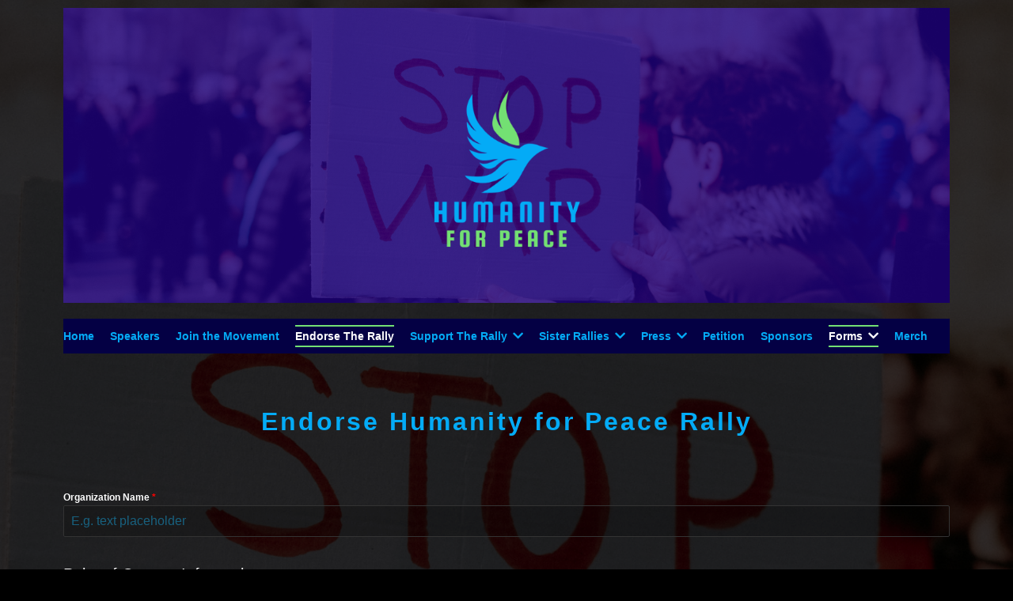

--- FILE ---
content_type: text/html; charset=UTF-8
request_url: https://humanityforpeace.net/index.php/endorsetherally/
body_size: 30697
content:
<!DOCTYPE html>
<html lang="en-US">
<head>
	<meta charset="UTF-8">
		<title>Endorse The Rally &#8211; Humanity for Peace</title>
<meta name='robots' content='max-image-preview:large' />
<link rel='dns-prefetch' href='//fonts.googleapis.com' />
<link rel="alternate" type="application/rss+xml" title="Humanity for Peace &raquo; Feed" href="https://humanityforpeace.net/index.php/feed/" />
<link rel="alternate" type="application/rss+xml" title="Humanity for Peace &raquo; Comments Feed" href="https://humanityforpeace.net/index.php/comments/feed/" />
<link rel="alternate" title="oEmbed (JSON)" type="application/json+oembed" href="https://humanityforpeace.net/index.php/wp-json/oembed/1.0/embed?url=https%3A%2F%2Fhumanityforpeace.net%2Findex.php%2Fendorsetherally%2F" />
<link rel="alternate" title="oEmbed (XML)" type="text/xml+oembed" href="https://humanityforpeace.net/index.php/wp-json/oembed/1.0/embed?url=https%3A%2F%2Fhumanityforpeace.net%2Findex.php%2Fendorsetherally%2F&#038;format=xml" />
<style type='text/css' id='kt_global_css_variables'>
:root {
  --Cerulean: #00AFF5;
  --PastelGreen: #78E37B;
}
</style>
<style id='wp-img-auto-sizes-contain-inline-css' type='text/css'>
img:is([sizes=auto i],[sizes^="auto," i]){contain-intrinsic-size:3000px 1500px}
/*# sourceURL=wp-img-auto-sizes-contain-inline-css */
</style>
<style id='wp-emoji-styles-inline-css' type='text/css'>

	img.wp-smiley, img.emoji {
		display: inline !important;
		border: none !important;
		box-shadow: none !important;
		height: 1em !important;
		width: 1em !important;
		margin: 0 0.07em !important;
		vertical-align: -0.1em !important;
		background: none !important;
		padding: 0 !important;
	}
/*# sourceURL=wp-emoji-styles-inline-css */
</style>
<link rel='stylesheet' id='wp-block-library-css' href='https://humanityforpeace.net/wp-includes/css/dist/block-library/style.min.css?ver=6.9' type='text/css' media='all' />
<style id='global-styles-inline-css' type='text/css'>
:root{--wp--preset--aspect-ratio--square: 1;--wp--preset--aspect-ratio--4-3: 4/3;--wp--preset--aspect-ratio--3-4: 3/4;--wp--preset--aspect-ratio--3-2: 3/2;--wp--preset--aspect-ratio--2-3: 2/3;--wp--preset--aspect-ratio--16-9: 16/9;--wp--preset--aspect-ratio--9-16: 9/16;--wp--preset--color--black: #000000;--wp--preset--color--cyan-bluish-gray: #abb8c3;--wp--preset--color--white: #ffffff;--wp--preset--color--pale-pink: #f78da7;--wp--preset--color--vivid-red: #cf2e2e;--wp--preset--color--luminous-vivid-orange: #ff6900;--wp--preset--color--luminous-vivid-amber: #fcb900;--wp--preset--color--light-green-cyan: #7bdcb5;--wp--preset--color--vivid-green-cyan: #00d084;--wp--preset--color--pale-cyan-blue: #8ed1fc;--wp--preset--color--vivid-cyan-blue: #0693e3;--wp--preset--color--vivid-purple: #9b51e0;--wp--preset--color--central-palette-1: #00AFF5;--wp--preset--color--central-palette-2: #78E37B;--wp--preset--gradient--vivid-cyan-blue-to-vivid-purple: linear-gradient(135deg,rgb(6,147,227) 0%,rgb(155,81,224) 100%);--wp--preset--gradient--light-green-cyan-to-vivid-green-cyan: linear-gradient(135deg,rgb(122,220,180) 0%,rgb(0,208,130) 100%);--wp--preset--gradient--luminous-vivid-amber-to-luminous-vivid-orange: linear-gradient(135deg,rgb(252,185,0) 0%,rgb(255,105,0) 100%);--wp--preset--gradient--luminous-vivid-orange-to-vivid-red: linear-gradient(135deg,rgb(255,105,0) 0%,rgb(207,46,46) 100%);--wp--preset--gradient--very-light-gray-to-cyan-bluish-gray: linear-gradient(135deg,rgb(238,238,238) 0%,rgb(169,184,195) 100%);--wp--preset--gradient--cool-to-warm-spectrum: linear-gradient(135deg,rgb(74,234,220) 0%,rgb(151,120,209) 20%,rgb(207,42,186) 40%,rgb(238,44,130) 60%,rgb(251,105,98) 80%,rgb(254,248,76) 100%);--wp--preset--gradient--blush-light-purple: linear-gradient(135deg,rgb(255,206,236) 0%,rgb(152,150,240) 100%);--wp--preset--gradient--blush-bordeaux: linear-gradient(135deg,rgb(254,205,165) 0%,rgb(254,45,45) 50%,rgb(107,0,62) 100%);--wp--preset--gradient--luminous-dusk: linear-gradient(135deg,rgb(255,203,112) 0%,rgb(199,81,192) 50%,rgb(65,88,208) 100%);--wp--preset--gradient--pale-ocean: linear-gradient(135deg,rgb(255,245,203) 0%,rgb(182,227,212) 50%,rgb(51,167,181) 100%);--wp--preset--gradient--electric-grass: linear-gradient(135deg,rgb(202,248,128) 0%,rgb(113,206,126) 100%);--wp--preset--gradient--midnight: linear-gradient(135deg,rgb(2,3,129) 0%,rgb(40,116,252) 100%);--wp--preset--font-size--small: 13px;--wp--preset--font-size--medium: 20px;--wp--preset--font-size--large: 36px;--wp--preset--font-size--x-large: 42px;--wp--preset--spacing--20: 0.44rem;--wp--preset--spacing--30: 0.67rem;--wp--preset--spacing--40: 1rem;--wp--preset--spacing--50: 1.5rem;--wp--preset--spacing--60: 2.25rem;--wp--preset--spacing--70: 3.38rem;--wp--preset--spacing--80: 5.06rem;--wp--preset--shadow--natural: 6px 6px 9px rgba(0, 0, 0, 0.2);--wp--preset--shadow--deep: 12px 12px 50px rgba(0, 0, 0, 0.4);--wp--preset--shadow--sharp: 6px 6px 0px rgba(0, 0, 0, 0.2);--wp--preset--shadow--outlined: 6px 6px 0px -3px rgb(255, 255, 255), 6px 6px rgb(0, 0, 0);--wp--preset--shadow--crisp: 6px 6px 0px rgb(0, 0, 0);}:where(.is-layout-flex){gap: 0.5em;}:where(.is-layout-grid){gap: 0.5em;}body .is-layout-flex{display: flex;}.is-layout-flex{flex-wrap: wrap;align-items: center;}.is-layout-flex > :is(*, div){margin: 0;}body .is-layout-grid{display: grid;}.is-layout-grid > :is(*, div){margin: 0;}:where(.wp-block-columns.is-layout-flex){gap: 2em;}:where(.wp-block-columns.is-layout-grid){gap: 2em;}:where(.wp-block-post-template.is-layout-flex){gap: 1.25em;}:where(.wp-block-post-template.is-layout-grid){gap: 1.25em;}.has-black-color{color: var(--wp--preset--color--black) !important;}.has-cyan-bluish-gray-color{color: var(--wp--preset--color--cyan-bluish-gray) !important;}.has-white-color{color: var(--wp--preset--color--white) !important;}.has-pale-pink-color{color: var(--wp--preset--color--pale-pink) !important;}.has-vivid-red-color{color: var(--wp--preset--color--vivid-red) !important;}.has-luminous-vivid-orange-color{color: var(--wp--preset--color--luminous-vivid-orange) !important;}.has-luminous-vivid-amber-color{color: var(--wp--preset--color--luminous-vivid-amber) !important;}.has-light-green-cyan-color{color: var(--wp--preset--color--light-green-cyan) !important;}.has-vivid-green-cyan-color{color: var(--wp--preset--color--vivid-green-cyan) !important;}.has-pale-cyan-blue-color{color: var(--wp--preset--color--pale-cyan-blue) !important;}.has-vivid-cyan-blue-color{color: var(--wp--preset--color--vivid-cyan-blue) !important;}.has-vivid-purple-color{color: var(--wp--preset--color--vivid-purple) !important;}.has-black-background-color{background-color: var(--wp--preset--color--black) !important;}.has-cyan-bluish-gray-background-color{background-color: var(--wp--preset--color--cyan-bluish-gray) !important;}.has-white-background-color{background-color: var(--wp--preset--color--white) !important;}.has-pale-pink-background-color{background-color: var(--wp--preset--color--pale-pink) !important;}.has-vivid-red-background-color{background-color: var(--wp--preset--color--vivid-red) !important;}.has-luminous-vivid-orange-background-color{background-color: var(--wp--preset--color--luminous-vivid-orange) !important;}.has-luminous-vivid-amber-background-color{background-color: var(--wp--preset--color--luminous-vivid-amber) !important;}.has-light-green-cyan-background-color{background-color: var(--wp--preset--color--light-green-cyan) !important;}.has-vivid-green-cyan-background-color{background-color: var(--wp--preset--color--vivid-green-cyan) !important;}.has-pale-cyan-blue-background-color{background-color: var(--wp--preset--color--pale-cyan-blue) !important;}.has-vivid-cyan-blue-background-color{background-color: var(--wp--preset--color--vivid-cyan-blue) !important;}.has-vivid-purple-background-color{background-color: var(--wp--preset--color--vivid-purple) !important;}.has-black-border-color{border-color: var(--wp--preset--color--black) !important;}.has-cyan-bluish-gray-border-color{border-color: var(--wp--preset--color--cyan-bluish-gray) !important;}.has-white-border-color{border-color: var(--wp--preset--color--white) !important;}.has-pale-pink-border-color{border-color: var(--wp--preset--color--pale-pink) !important;}.has-vivid-red-border-color{border-color: var(--wp--preset--color--vivid-red) !important;}.has-luminous-vivid-orange-border-color{border-color: var(--wp--preset--color--luminous-vivid-orange) !important;}.has-luminous-vivid-amber-border-color{border-color: var(--wp--preset--color--luminous-vivid-amber) !important;}.has-light-green-cyan-border-color{border-color: var(--wp--preset--color--light-green-cyan) !important;}.has-vivid-green-cyan-border-color{border-color: var(--wp--preset--color--vivid-green-cyan) !important;}.has-pale-cyan-blue-border-color{border-color: var(--wp--preset--color--pale-cyan-blue) !important;}.has-vivid-cyan-blue-border-color{border-color: var(--wp--preset--color--vivid-cyan-blue) !important;}.has-vivid-purple-border-color{border-color: var(--wp--preset--color--vivid-purple) !important;}.has-vivid-cyan-blue-to-vivid-purple-gradient-background{background: var(--wp--preset--gradient--vivid-cyan-blue-to-vivid-purple) !important;}.has-light-green-cyan-to-vivid-green-cyan-gradient-background{background: var(--wp--preset--gradient--light-green-cyan-to-vivid-green-cyan) !important;}.has-luminous-vivid-amber-to-luminous-vivid-orange-gradient-background{background: var(--wp--preset--gradient--luminous-vivid-amber-to-luminous-vivid-orange) !important;}.has-luminous-vivid-orange-to-vivid-red-gradient-background{background: var(--wp--preset--gradient--luminous-vivid-orange-to-vivid-red) !important;}.has-very-light-gray-to-cyan-bluish-gray-gradient-background{background: var(--wp--preset--gradient--very-light-gray-to-cyan-bluish-gray) !important;}.has-cool-to-warm-spectrum-gradient-background{background: var(--wp--preset--gradient--cool-to-warm-spectrum) !important;}.has-blush-light-purple-gradient-background{background: var(--wp--preset--gradient--blush-light-purple) !important;}.has-blush-bordeaux-gradient-background{background: var(--wp--preset--gradient--blush-bordeaux) !important;}.has-luminous-dusk-gradient-background{background: var(--wp--preset--gradient--luminous-dusk) !important;}.has-pale-ocean-gradient-background{background: var(--wp--preset--gradient--pale-ocean) !important;}.has-electric-grass-gradient-background{background: var(--wp--preset--gradient--electric-grass) !important;}.has-midnight-gradient-background{background: var(--wp--preset--gradient--midnight) !important;}.has-small-font-size{font-size: var(--wp--preset--font-size--small) !important;}.has-medium-font-size{font-size: var(--wp--preset--font-size--medium) !important;}.has-large-font-size{font-size: var(--wp--preset--font-size--large) !important;}.has-x-large-font-size{font-size: var(--wp--preset--font-size--x-large) !important;}
/*# sourceURL=global-styles-inline-css */
</style>

<style id='classic-theme-styles-inline-css' type='text/css'>
/*! This file is auto-generated */
.wp-block-button__link{color:#fff;background-color:#32373c;border-radius:9999px;box-shadow:none;text-decoration:none;padding:calc(.667em + 2px) calc(1.333em + 2px);font-size:1.125em}.wp-block-file__button{background:#32373c;color:#fff;text-decoration:none}
/*# sourceURL=/wp-includes/css/classic-themes.min.css */
</style>
<link rel='stylesheet' id='eae-css-css' href='https://humanityforpeace.net/wp-content/plugins/addon-elements-for-elementor-page-builder/assets/css/eae.min.css?ver=1.12.4' type='text/css' media='all' />
<link rel='stylesheet' id='font-awesome-4-shim-css' href='https://humanityforpeace.net/wp-content/plugins/elementor/assets/lib/font-awesome/css/v4-shims.min.css?ver=1.0' type='text/css' media='all' />
<link rel='stylesheet' id='font-awesome-5-all-css' href='https://humanityforpeace.net/wp-content/plugins/elementor/assets/lib/font-awesome/css/all.min.css?ver=1.0' type='text/css' media='all' />
<link rel='stylesheet' id='vegas-css-css' href='https://humanityforpeace.net/wp-content/plugins/addon-elements-for-elementor-page-builder/assets/lib/vegas/vegas.min.css?ver=2.4.0' type='text/css' media='all' />
<link rel='stylesheet' id='exad-slick-css' href='https://humanityforpeace.net/wp-content/plugins/exclusive-addons-for-elementor/assets/vendor/css/slick.min.css?ver=6.9' type='text/css' media='all' />
<link rel='stylesheet' id='exad-slick-theme-css' href='https://humanityforpeace.net/wp-content/plugins/exclusive-addons-for-elementor/assets/vendor/css/slick-theme.min.css?ver=6.9' type='text/css' media='all' />
<link rel='stylesheet' id='exad-image-hover-css' href='https://humanityforpeace.net/wp-content/plugins/exclusive-addons-for-elementor/assets/vendor/css/imagehover.css?ver=6.9' type='text/css' media='all' />
<link rel='stylesheet' id='exad-main-style-css' href='https://humanityforpeace.net/wp-content/plugins/exclusive-addons-for-elementor/assets/css/exad-styles.min.css?ver=6.9' type='text/css' media='all' />
<link rel='stylesheet' id='dashicons-css' href='https://humanityforpeace.net/wp-includes/css/dashicons.min.css?ver=6.9' type='text/css' media='all' />
<link rel='stylesheet' id='elementor-icons-css' href='https://humanityforpeace.net/wp-content/plugins/elementor/assets/lib/eicons/css/elementor-icons.min.css?ver=5.20.0' type='text/css' media='all' />
<link rel='stylesheet' id='elementor-frontend-css' href='https://humanityforpeace.net/wp-content/plugins/elementor/assets/css/frontend-lite.min.css?ver=3.14.1' type='text/css' media='all' />
<link rel='stylesheet' id='swiper-css' href='https://humanityforpeace.net/wp-content/plugins/elementor/assets/lib/swiper/v8/css/swiper.min.css?ver=8.4.5' type='text/css' media='all' />
<link rel='stylesheet' id='elementor-post-5-css' href='https://humanityforpeace.net/wp-content/uploads/elementor/css/post-5.css?ver=1690317187' type='text/css' media='all' />
<link rel='stylesheet' id='elementor-post-316-css' href='https://humanityforpeace.net/wp-content/uploads/elementor/css/post-316.css?ver=1690317270' type='text/css' media='all' />
<link rel='stylesheet' id='weglot-css-css' href='https://humanityforpeace.net/wp-content/plugins/weglot/dist/css/front-css.css?ver=4.1' type='text/css' media='' />
<link rel='stylesheet' id='new-flag-css-css' href='https://humanityforpeace.net/wp-content/plugins/weglot/app/styles/new-flags.css?ver=4.1' type='text/css' media='all' />
<link rel='stylesheet' id='bootstrap-css' href='https://humanityforpeace.net/wp-content/themes/designexo/assets/css/bootstrap.css?ver=12.6' type='text/css' media='all' />
<link rel='stylesheet' id='font-awesome-css' href='https://humanityforpeace.net/wp-content/plugins/elementor/assets/lib/font-awesome/css/font-awesome.min.css?ver=4.7.0' type='text/css' media='all' />
<link rel='stylesheet' id='designexo-style-css' href='https://humanityforpeace.net/wp-content/themes/designexo/style.css?ver=12.6' type='text/css' media='all' />
<style id='designexo-style-inline-css' type='text/css'>
.navbar img.custom-logo, .theme-header-logo-center img.custom-logo {
			max-width: 224px;
			height: auto;
			}
.theme-page-header-area {
				background: #17212c url(https://humanityforpeace.net/wp-content/uploads/2023/07/cropped-cropped-cropped-cropped-image.remini-enhanced-2-scaled-1.jpg);
				background-attachment: scroll;
				background-position: top center;
				background-repeat: no-repeat;
				background-size: cover;
			}

body { font-family: Arial, Helvetica, sans-serif !important; }
h1 { font-family: Arial, Helvetica, sans-serif !important; }
h2 { font-family: Arial, Helvetica, sans-serif !important; }
h3 { font-family: Arial, Helvetica, sans-serif !important; }
h4 { font-family: Arial, Helvetica, sans-serif !important; }
h5 { font-family: Arial, Helvetica, sans-serif !important; }
h6 { font-family: Arial, Helvetica, sans-serif !important; }

/*# sourceURL=designexo-style-inline-css */
</style>
<link rel='stylesheet' id='designexo-theme-default-css' href='https://humanityforpeace.net/wp-content/themes/designexo/assets/css/theme-default.css?ver=12.6' type='text/css' media='all' />
<link rel='stylesheet' id='animate-css-css' href='https://humanityforpeace.net/wp-content/themes/designexo/assets/css/animate.css?ver=12.6' type='text/css' media='all' />
<link rel='stylesheet' id='bootstrap-smartmenus-css-css' href='https://humanityforpeace.net/wp-content/themes/designexo/assets/css/bootstrap-smartmenus.css?ver=12.6' type='text/css' media='all' />
<link rel='stylesheet' id='owl.carousel-css-css' href='https://humanityforpeace.net/wp-content/themes/designexo/assets/css/owl.carousel.css?ver=12.6' type='text/css' media='all' />
<link rel='stylesheet' id='designexo-google-fonts-css' href='//fonts.googleapis.com/css?family=ABeeZee%7CAbel%7CAbril+Fatface%7CAclonica%7CAcme%7CActor%7CAdamina%7CAdvent+Pro%7CAguafina+Script%7CAkronim%7CAladin%7CAldrich%7CAlef%7CAlegreya%7CAlegreya+SC%7CAlegreya+Sans%7CAlegreya+Sans+SC%7CAlex+Brush%7CAlfa+Slab+One%7CAlice%7CAlike%7CAlike+Angular%7CAllan%7CAllerta%7CAllerta+Stencil%7CAllura%7CAlmendra%7CAlmendra+Display%7CAlmendra+SC%7CAmarante%7CAmaranth%7CAmatic+SC%7CAmatica+SC%7CAmethysta%7CAmiko%7CAmiri%7CAmita%7CAnaheim%7CAndada%7CAndika%7CAngkor%7CAnnie+Use+Your+Telescope%7CAnonymous+Pro%7CAntic%7CAntic+Didone%7CAntic+Slab%7CAnton%7CArapey%7CArbutus%7CArbutus+Slab%7CArchitects+Daughter%7CArchivo+Black%7CArchivo+Narrow%7CAref+Ruqaa%7CArima+Madurai%7CArimo%7CArizonia%7CArmata%7CArtifika%7CArvo%7CArya%7CAsap%7CAsar%7CAsset%7CAssistant%7CAstloch%7CAsul%7CAthiti%7CAtma%7CAtomic+Age%7CAubrey%7CAudiowide%7CAutour+One%7CAverage%7CAverage+Sans%7CAveria+Gruesa+Libre%7CAveria+Libre%7CAveria+Sans+Libre%7CAveria+Serif+Libre%7CBad+Script%7CBaloo%7CBaloo+Bhai%7CBaloo+Da%7CBaloo+Thambi%7CBalthazar%7CBangers%7CBarlow%7CBasic%7CBattambang%7CBaumans%7CBayon%7CBelgrano%7CBelleza%7CBenchNine%7CBentham%7CBerkshire+Swash%7CBevan%7CBigelow+Rules%7CBigshot+One%7CBilbo%7CBilbo+Swash+Caps%7CBioRhyme%7CBioRhyme+Expanded%7CBiryani%7CBitter%7CBlack+Ops+One%7CBokor%7CBonbon%7CBoogaloo%7CBowlby+One%7CBowlby+One+SC%7CBrawler%7CBree+Serif%7CBubblegum+Sans%7CBubbler+One%7CBuda%7CBuenard%7CBungee%7CBungee+Hairline%7CBungee+Inline%7CBungee+Outline%7CBungee+Shade%7CButcherman%7CButterfly+Kids%7CCabin%7CCabin+Condensed%7CCabin+Sketch%7CCaesar+Dressing%7CCagliostro%7CCairo%7CCalligraffitti%7CCambay%7CCambo%7CCandal%7CCantarell%7CCantata+One%7CCantora+One%7CCapriola%7CCardo%7CCarme%7CCarrois+Gothic%7CCarrois+Gothic+SC%7CCarter+One%7CCatamaran%7CCaudex%7CCaveat%7CCaveat+Brush%7CCedarville+Cursive%7CCeviche+One%7CChanga%7CChanga+One%7CChango%7CChathura%7CChau+Philomene+One%7CChela+One%7CChelsea+Market%7CChenla%7CCherry+Cream+Soda%7CCherry+Swash%7CChewy%7CChicle%7CChivo%7CChonburi%7CCinzel%7CCinzel+Decorative%7CClicker+Script%7CCoda%7CCoda+Caption%7CCodystar%7CCoiny%7CCombo%7CComfortaa%7CComing+Soon%7CConcert+One%7CCondiment%7CContent%7CContrail+One%7CConvergence%7CCookie%7CCopse%7CCorben%7CCormorant%7CCormorant+Garamond%7CCormorant+Infant%7CCormorant+SC%7CCormorant+Unicase%7CCormorant+Upright%7CCourgette%7CCousine%7CCoustard%7CCovered+By+Your+Grace%7CCrafty+Girls%7CCreepster%7CCrete+Round%7CCrimson+Text%7CCroissant+One%7CCrushed%7CCuprum%7CCutive%7CCutive+Mono%7CDamion%7CDancing+Script%7CDangrek%7CDavid+Libre%7CDawning+of+a+New+Day%7CDays+One%7CDekko%7CDelius%7CDelius+Swash+Caps%7CDelius+Unicase%7CDella+Respira%7CDenk+One%7CDevonshire%7CDhurjati%7CDidact+Gothic%7CDiplomata%7CDiplomata+SC%7CDomine%7CDonegal+One%7CDoppio+One%7CDorsa%7CDosis%7CDr+Sugiyama%7CDroid+Sans%7CDroid+Sans+Mono%7CDroid+Serif%7CDuru+Sans%7CDynalight%7CEB+Garamond%7CEagle+Lake%7CEater%7CEconomica%7CEczar%7CEk+Mukta%7CEl+Messiri%7CElectrolize%7CElsie%7CElsie+Swash+Caps%7CEmblema+One%7CEmilys+Candy%7CEngagement%7CEnglebert%7CEnriqueta%7CErica+One%7CEsteban%7CEuphoria+Script%7CEwert%7CExo%7CExo+2%7CExpletus+Sans%7CFanwood+Text%7CFarsan%7CFascinate%7CFascinate+Inline%7CFaster+One%7CFasthand%7CFauna+One%7CFederant%7CFedero%7CFelipa%7CFenix%7CFinger+Paint%7CFira+Mono%7CFira+Sans%7CFjalla+One%7CFjord+One%7CFlamenco%7CFlavors%7CFondamento%7CFontdiner+Swanky%7CForum%7CFrancois+One%7CFrank+Ruhl+Libre%7CFreckle+Face%7CFredericka+the+Great%7CFredoka+One%7CFreehand%7CFresca%7CFrijole%7CFruktur%7CFugaz+One%7CGFS+Didot%7CGFS+Neohellenic%7CGabriela%7CGafata%7CGalada%7CGaldeano%7CGalindo%7CGentium+Basic%7CGentium+Book+Basic%7CGeo%7CGeostar%7CGeostar+Fill%7CGermania+One%7CGidugu%7CGilda+Display%7CGive+You+Glory%7CGlass+Antiqua%7CGlegoo%7CGloria+Hallelujah%7CGoblin+One%7CGochi+Hand%7CGorditas%7CGoudy+Bookletter+1911%7CGraduate%7CGrand+Hotel%7CGravitas+One%7CGreat+Vibes%7CGriffy%7CGruppo%7CGudea%7CGurajada%7CHabibi%7CHalant%7CHammersmith+One%7CHanalei%7CHanalei+Fill%7CHandlee%7CHanuman%7CHappy+Monkey%7CHarmattan%7CHeadland+One%7CHeebo%7CHenny+Penny%7CHerr+Von+Muellerhoff%7CHind%7CHind+Guntur%7CHind+Madurai%7CHind+Siliguri%7CHind+Vadodara%7CHoltwood+One+SC%7CHomemade+Apple%7CHomenaje%7CIM+Fell+DW+Pica%7CIM+Fell+DW+Pica+SC%7CIM+Fell+Double+Pica%7CIM+Fell+Double+Pica+SC%7CIM+Fell+English%7CIM+Fell+English+SC%7CIM+Fell+French+Canon%7CIM+Fell+French+Canon+SC%7CIM+Fell+Great+Primer%7CIM+Fell+Great+Primer+SC%7CIceberg%7CIceland%7CImprima%7CInconsolata%7CInder%7CIndie+Flower%7CInika%7CInknut+Antiqua%7CIrish+Grover%7CIstok+Web%7CItaliana%7CItalianno%7CItim%7CJacques+Francois%7CJacques+Francois+Shadow%7CJaldi%7CJim+Nightshade%7CJockey+One%7CJolly+Lodger%7CJomhuria%7CJosefin+Sans%7CJosefin+Slab%7CJoti+One%7CJudson%7CJulee%7CJulius+Sans+One%7CJunge%7CJura%7CJust+Another+Hand%7CJust+Me+Again+Down+Here%7CKadwa%7CKalam%7CKameron%7CKanit%7CKantumruy%7CKarla%7CKarma%7CKatibeh%7CKaushan+Script%7CKavivanar%7CKavoon%7CKdam+Thmor%7CKeania+One%7CKelly+Slab%7CKenia%7CKhand%7CKhmer%7CKhula%7CKite+One%7CKnewave%7CKotta+One%7CKoulen%7CKranky%7CKreon%7CKristi%7CKrona+One%7CKumar+One%7CKumar+One+Outline%7CKurale%7CLa+Belle+Aurore%7CLaila%7CLakki+Reddy%7CLalezar%7CLancelot%7CLateef%7CLato%7CLeague+Script%7CLeckerli+One%7CLedger%7CLekton%7CLemon%7CLemonada%7CLibre+Baskerville%7CLibre+Franklin%7CLife+Savers%7CLilita+One%7CLily+Script+One%7CLimelight%7CLinden+Hill%7CLobster%7CLobster+Two%7CLondrina+Outline%7CLondrina+Shadow%7CLondrina+Sketch%7CLondrina+Solid%7CLora%7CLove+Ya+Like+A+Sister%7CLoved+by+the+King%7CLovers+Quarrel%7CLuckiest+Guy%7CLusitana%7CLustria%7CMacondo%7CMacondo+Swash+Caps%7CMada%7CMagra%7CMaiden+Orange%7CMaitree%7CMako%7CMallanna%7CMandali%7CMarcellus%7CMarcellus+SC%7CMarck+Script%7CMargarine%7CMarko+One%7CMarmelad%7CMartel%7CMartel+Sans%7CMarvel%7CMate%7CMate+SC%7CMaven+Pro%7CMcLaren%7CMeddon%7CMedievalSharp%7CMedula+One%7CMeera+Inimai%7CMegrim%7CMeie+Script%7CMerienda%7CMerienda+One%7CMerriweather%7CMerriweather+Sans%7CMetal%7CMetal+Mania%7CMetamorphous%7CMetrophobic%7CMichroma%7CMilonga%7CMiltonian%7CMiltonian+Tattoo%7CMiniver%7CMiriam+Libre%7CMirza%7CMiss+Fajardose%7CMitr%7CModak%7CModern+Antiqua%7CMogra%7CMolengo%7CMolle%7CMonda%7CMonofett%7CMonoton%7CMonsieur+La+Doulaise%7CMontaga%7CMontez%7CMontserrat%7CMontserrat+Alternates%7CMontserrat+Subrayada%7CMoul%7CMoulpali%7CMountains+of+Christmas%7CMouse+Memoirs%7CMr+Bedfort%7CMr+Dafoe%7CMr+De+Haviland%7CMrs+Saint+Delafield%7CMrs+Sheppards%7CMukta+Vaani%7CMuli%7CMystery+Quest%7CNTR%7CNeucha%7CNeuton%7CNew+Rocker%7CNews+Cycle%7CNiconne%7CNixie+One%7CNobile%7CNokora%7CNorican%7CNosifer%7CNothing+You+Could+Do%7CNoticia+Text%7CNoto+Sans%7CNoto+Serif%7CNova+Cut%7CNova+Flat%7CNova+Mono%7CNova+Oval%7CNova+Round%7CNova+Script%7CNova+Slim%7CNova+Square%7CNumans%7CNunito%7COdor+Mean+Chey%7COffside%7COld+Standard+TT%7COldenburg%7COleo+Script%7COleo+Script+Swash+Caps%7COpen+Sans%7COpen+Sans+Condensed%7COranienbaum%7COrbitron%7COregano%7COrienta%7COriginal+Surfer%7COswald%7COver+the+Rainbow%7COverlock%7COverlock+SC%7COvo%7COxygen%7COxygen+Mono%7CPT+Mono%7CPT+Sans%7CPT+Sans+Caption%7CPT+Sans+Narrow%7CPT+Serif%7CPT+Serif+Caption%7CPacifico%7CPalanquin%7CPalanquin+Dark%7CPaprika%7CParisienne%7CPassero+One%7CPassion+One%7CPathway+Gothic+One%7CPatrick+Hand%7CPatrick+Hand+SC%7CPattaya%7CPatua+One%7CPavanam%7CPaytone+One%7CPeddana%7CPeralta%7CPermanent+Marker%7CPetit+Formal+Script%7CPetrona%7CPhilosopher%7CPiedra%7CPinyon+Script%7CPirata+One%7CPlaster%7CPlay%7CPlayball%7CPlayfair+Display%7CPlayfair+Display+SC%7CPodkova%7CPoiret+One%7CPoller+One%7CPoly%7CPompiere%7CPontano+Sans%7CPoppins%7CPort+Lligat+Sans%7CPort+Lligat+Slab%7CPragati+Narrow%7CPrata%7CPreahvihear%7CPress+Start+2P%7CPridi%7CPrincess+Sofia%7CProciono%7CPrompt%7CProsto+One%7CProza+Libre%7CPuritan%7CPurple+Purse%7CQuando%7CQuantico%7CQuattrocento%7CQuattrocento+Sans%7CQuestrial%7CQuicksand%7CQuintessential%7CQwigley%7CRacing+Sans+One%7CRadley%7CRajdhani%7CRakkas%7CRaleway%7CRaleway+Dots%7CRamabhadra%7CRamaraja%7CRambla%7CRammetto+One%7CRanchers%7CRancho%7CRanga%7CRasa%7CRationale%7CRavi+Prakash%7CRedressed%7CReem+Kufi%7CReenie+Beanie%7CRevalia%7CRhodium+Libre%7CRibeye%7CRibeye+Marrow%7CRighteous%7CRisque%7CRoboto%7CRoboto+Condensed%7CRoboto+Mono%7CRoboto+Slab%7CRochester%7CRock+Salt%7CRokkitt%7CRomanesco%7CRopa+Sans%7CRosario%7CRosarivo%7CRouge+Script%7CRozha+One%7CRubik%7CRubik+Mono+One%7CRubik+One%7CRuda%7CRufina%7CRuge+Boogie%7CRuluko%7CRum+Raisin%7CRuslan+Display%7CRusso+One%7CRuthie%7CRye%7CSacramento%7CSahitya%7CSail%7CSalsa%7CSanchez%7CSancreek%7CSansita+One%7CSarala%7CSarina%7CSarpanch%7CSatisfy%7CScada%7CScheherazade%7CSchoolbell%7CScope+One%7CSeaweed+Script%7CSecular+One%7CSevillana%7CSeymour+One%7CShadows+Into+Light%7CShadows+Into+Light+Two%7CShanti%7CShare%7CShare+Tech%7CShare+Tech+Mono%7CShojumaru%7CShort+Stack%7CShrikhand%7CSiemreap%7CSigmar+One%7CSignika%7CSignika+Negative%7CSimonetta%7CSintony%7CSirin+Stencil%7CSix+Caps%7CSkranji%7CSlabo+13px%7CSlabo+27px%7CSlackey%7CSmokum%7CSmythe%7CSniglet%7CSnippet%7CSnowburst+One%7CSofadi+One%7CSofia%7CSonsie+One%7CSorts+Mill+Goudy%7CSource+Code+Pro%7CSource+Sans+Pro%7CSource+Serif+Pro%7CSpace+Mono%7CSpecial+Elite%7CSpicy+Rice%7CSpinnaker%7CSpirax%7CSquada+One%7CSree+Krushnadevaraya%7CSriracha%7CStalemate%7CStalinist+One%7CStardos+Stencil%7CStint+Ultra+Condensed%7CStint+Ultra+Expanded%7CStoke%7CStrait%7CSue+Ellen+Francisco%7CSuez+One%7CSumana%7CSunshiney%7CSupermercado+One%7CSura%7CSuranna%7CSuravaram%7CSuwannaphum%7CSwanky+and+Moo+Moo%7CSyncopate%7CTangerine%7CTaprom%7CTauri%7CTaviraj%7CTeko%7CTelex%7CTenali+Ramakrishna%7CTenor+Sans%7CText+Me+One%7CThe+Girl+Next+Door%7CTienne%7CTillana%7CTimmana%7CTinos%7CTitan+One%7CTitillium+Web%7CTrade+Winds%7CTrirong%7CTrocchi%7CTrochut%7CTrykker%7CTulpen+One%7CUbuntu%7CUbuntu+Condensed%7CUbuntu+Mono%7CUltra%7CUncial+Antiqua%7CUnderdog%7CUnica+One%7CUnifrakturCook%7CUnifrakturMaguntia%7CUnkempt%7CUnlock%7CUnna%7CVT323%7CVampiro+One%7CVarela%7CVarela+Round%7CVast+Shadow%7CVesper+Libre%7CVibur%7CVidaloka%7CViga%7CVoces%7CVolkhov%7CVollkorn%7CVoltaire%7CWaiting+for+the+Sunrise%7CWallpoet%7CWalter+Turncoat%7CWarnes%7CWellfleet%7CWendy+One%7CWire+One%7CWork+Sans%7CYanone+Kaffeesatz%7CYantramanav%7CYatra+One%7CYellowtail%7CYeseva+One%7CYesteryear%7CYrsa%7CZeyada&#038;subset=latin%2Clatin-ext' type='text/css' media='all' />
<link rel='stylesheet' id='elementor-icons-ekiticons-css' href='https://humanityforpeace.net/wp-content/plugins/elementskit-lite/modules/elementskit-icon-pack/assets/css/ekiticons.css?ver=2.9.0' type='text/css' media='all' />
<link rel='stylesheet' id='mm-compiled-options-mobmenu-css' href='https://humanityforpeace.net/wp-content/uploads/dynamic-mobmenu.css?ver=2.8.4-882' type='text/css' media='all' />
<link rel='stylesheet' id='mm-google-webfont-dosis-css' href='//fonts.googleapis.com/css?family=Dosis%3Ainherit%2C400&#038;subset=latin%2Clatin-ext&#038;ver=6.9' type='text/css' media='all' />
<link rel='stylesheet' id='ekit-widget-styles-css' href='https://humanityforpeace.net/wp-content/plugins/elementskit-lite/widgets/init/assets/css/widget-styles.css?ver=2.9.0' type='text/css' media='all' />
<link rel='stylesheet' id='ekit-responsive-css' href='https://humanityforpeace.net/wp-content/plugins/elementskit-lite/widgets/init/assets/css/responsive.css?ver=2.9.0' type='text/css' media='all' />
<link rel='stylesheet' id='eael-general-css' href='https://humanityforpeace.net/wp-content/plugins/essential-addons-for-elementor-lite/assets/front-end/css/view/general.min.css?ver=5.8.3' type='text/css' media='all' />
<link rel='stylesheet' id='cssmobmenu-icons-css' href='https://humanityforpeace.net/wp-content/plugins/mobile-menu/includes/css/mobmenu-icons.css?ver=6.9' type='text/css' media='all' />
<link rel='stylesheet' id='cssmobmenu-css' href='https://humanityforpeace.net/wp-content/plugins/mobile-menu/includes/css/mobmenu.css?ver=2.8.4' type='text/css' media='all' />
<link rel='stylesheet' id='wpr-text-animations-css-css' href='https://humanityforpeace.net/wp-content/plugins/royal-elementor-addons/assets/css/lib/animations/text-animations.min.css?ver=1.3.71' type='text/css' media='all' />
<link rel='stylesheet' id='wpr-addons-css-css' href='https://humanityforpeace.net/wp-content/plugins/royal-elementor-addons/assets/css/frontend.min.css?ver=1.3.71' type='text/css' media='all' />
<script type="text/javascript" data-cfasync="false" src="https://humanityforpeace.net/wp-includes/js/jquery/jquery.min.js?ver=3.7.1" id="jquery-core-js"></script>
<script type="text/javascript" data-cfasync="false" src="https://humanityforpeace.net/wp-includes/js/jquery/jquery-migrate.min.js?ver=3.4.1" id="jquery-migrate-js"></script>
<script type="text/javascript" src="https://humanityforpeace.net/wp-content/plugins/weglot/dist/front-js.js?ver=4.1" id="wp-weglot-js-js"></script>
<script type="text/javascript" src="https://humanityforpeace.net/wp-content/themes/designexo/assets/js/bootstrap.js?ver=6.9" id="bootstrap-js-js"></script>
<script type="text/javascript" src="https://humanityforpeace.net/wp-content/themes/designexo/assets/js/smartmenus/jquery.smartmenus.js?ver=6.9" id="smartmenus-js-js"></script>
<script type="text/javascript" src="https://humanityforpeace.net/wp-content/themes/designexo/assets/js/custom.js?ver=6.9" id="designexo-custom-js-js"></script>
<script type="text/javascript" src="https://humanityforpeace.net/wp-content/themes/designexo/assets/js/smartmenus/bootstrap-smartmenus.js?ver=6.9" id="bootstrap-smartmenus-js-js"></script>
<script type="text/javascript" src="https://humanityforpeace.net/wp-content/themes/designexo/assets/js/owl.carousel.min.js?ver=6.9" id="owl-carousel-js-js"></script>
<script type="text/javascript" src="https://humanityforpeace.net/wp-content/plugins/mobile-menu/includes/js/mobmenu.js?ver=2.8.4" id="mobmenujs-js"></script>
<link rel="https://api.w.org/" href="https://humanityforpeace.net/index.php/wp-json/" /><link rel="alternate" title="JSON" type="application/json" href="https://humanityforpeace.net/index.php/wp-json/wp/v2/pages/316" /><link rel="EditURI" type="application/rsd+xml" title="RSD" href="https://humanityforpeace.net/xmlrpc.php?rsd" />
<meta name="generator" content="WordPress 6.9" />
<link rel="canonical" href="https://humanityforpeace.net/index.php/endorsetherally/" />
<link rel='shortlink' href='https://humanityforpeace.net/?p=316' />
<meta name="generator" content="Elementor 3.14.1; features: e_dom_optimization, e_optimized_assets_loading, e_optimized_css_loading, a11y_improvements, additional_custom_breakpoints; settings: css_print_method-external, google_font-enabled, font_display-swap">
		<style type="text/css">
						.site-title a,
			.site-description {
				color: #78e37b;
			}

					</style>
		<link rel="icon" href="https://humanityforpeace.net/wp-content/uploads/2023/06/cropped-cropped-Humanity-32x32.png" sizes="32x32" />
<link rel="icon" href="https://humanityforpeace.net/wp-content/uploads/2023/06/cropped-cropped-Humanity-192x192.png" sizes="192x192" />
<link rel="apple-touch-icon" href="https://humanityforpeace.net/wp-content/uploads/2023/06/cropped-cropped-Humanity-180x180.png" />
<meta name="msapplication-TileImage" content="https://humanityforpeace.net/wp-content/uploads/2023/06/cropped-cropped-Humanity-270x270.png" />
<style id="kt_central_palette_gutenberg_css" type="text/css">.has-central-palette-1-color{color:#00AFF5 !important}.has-central-palette-1-background-color{background-color:#00AFF5 !important}.has-central-palette-2-color{color:#78E37B !important}.has-central-palette-2-background-color{background-color:#78E37B !important}
</style>
<style id="wpr_lightbox_styles">
				.lg-backdrop {
					background-color: rgba(0,0,0,0.6) !important;
				}
				.lg-toolbar,
				.lg-dropdown {
					background-color: rgba(0,0,0,0.8) !important;
				}
				.lg-dropdown:after {
					border-bottom-color: rgba(0,0,0,0.8) !important;
				}
				.lg-sub-html {
					background-color: rgba(0,0,0,0.8) !important;
				}
				.lg-thumb-outer,
				.lg-progress-bar {
					background-color: #444444 !important;
				}
				.lg-progress {
					background-color: #a90707 !important;
				}
				.lg-icon {
					color: #efefef !important;
					font-size: 20px !important;
				}
				.lg-icon.lg-toogle-thumb {
					font-size: 24px !important;
				}
				.lg-icon:hover,
				.lg-dropdown-text:hover {
					color: #ffffff !important;
				}
				.lg-sub-html,
				.lg-dropdown-text {
					color: #efefef !important;
					font-size: 14px !important;
				}
				#lg-counter {
					color: #efefef !important;
					font-size: 14px !important;
				}
				.lg-prev,
				.lg-next {
					font-size: 35px !important;
				}

				/* Defaults */
				.lg-icon {
				background-color: transparent !important;
				}

				#lg-counter {
				opacity: 0.9;
				}

				.lg-thumb-outer {
				padding: 0 10px;
				}

				.lg-thumb-item {
				border-radius: 0 !important;
				border: none !important;
				opacity: 0.5;
				}

				.lg-thumb-item.active {
					opacity: 1;
				}
	         </style><style type="text/css">/** Friday 21st July 2023 22:08:26 UTC (core) **//** THIS FILE IS AUTOMATICALLY GENERATED - DO NOT MAKE MANUAL EDITS! **//** Custom CSS should be added to Mega Menu > Menu Themes > Custom Styling **/.mega-menu-last-modified-1689977306 { content: 'Friday 21st July 2023 22:08:26 UTC'; }#mega-menu-wrap-primary, #mega-menu-wrap-primary #mega-menu-primary, #mega-menu-wrap-primary #mega-menu-primary ul.mega-sub-menu, #mega-menu-wrap-primary #mega-menu-primary li.mega-menu-item, #mega-menu-wrap-primary #mega-menu-primary li.mega-menu-row, #mega-menu-wrap-primary #mega-menu-primary li.mega-menu-column, #mega-menu-wrap-primary #mega-menu-primary a.mega-menu-link, #mega-menu-wrap-primary #mega-menu-primary span.mega-menu-badge {transition: none;border-radius: 0;box-shadow: none;background: none;border: 0;bottom: auto;box-sizing: border-box;clip: auto;color: #fff;display: block;float: none;font-family: inherit;font-size: 14px;height: auto;left: auto;line-height: 1.7;list-style-type: none;margin: 0;min-height: auto;max-height: none;min-width: auto;max-width: none;opacity: 1;outline: none;overflow: visible;padding: 0;position: relative;pointer-events: auto;right: auto;text-align: left;text-decoration: none;text-indent: 0;text-transform: none;transform: none;top: auto;vertical-align: baseline;visibility: inherit;width: auto;word-wrap: break-word;white-space: normal;}#mega-menu-wrap-primary:before, #mega-menu-wrap-primary #mega-menu-primary:before, #mega-menu-wrap-primary #mega-menu-primary ul.mega-sub-menu:before, #mega-menu-wrap-primary #mega-menu-primary li.mega-menu-item:before, #mega-menu-wrap-primary #mega-menu-primary li.mega-menu-row:before, #mega-menu-wrap-primary #mega-menu-primary li.mega-menu-column:before, #mega-menu-wrap-primary #mega-menu-primary a.mega-menu-link:before, #mega-menu-wrap-primary #mega-menu-primary span.mega-menu-badge:before, #mega-menu-wrap-primary:after, #mega-menu-wrap-primary #mega-menu-primary:after, #mega-menu-wrap-primary #mega-menu-primary ul.mega-sub-menu:after, #mega-menu-wrap-primary #mega-menu-primary li.mega-menu-item:after, #mega-menu-wrap-primary #mega-menu-primary li.mega-menu-row:after, #mega-menu-wrap-primary #mega-menu-primary li.mega-menu-column:after, #mega-menu-wrap-primary #mega-menu-primary a.mega-menu-link:after, #mega-menu-wrap-primary #mega-menu-primary span.mega-menu-badge:after {display: none;}#mega-menu-wrap-primary {border-radius: 0;}@media only screen and (min-width: 769px) {#mega-menu-wrap-primary {background: #01a8f7;}}#mega-menu-wrap-primary.mega-keyboard-navigation .mega-menu-toggle:focus, #mega-menu-wrap-primary.mega-keyboard-navigation .mega-toggle-block:focus, #mega-menu-wrap-primary.mega-keyboard-navigation .mega-toggle-block a:focus, #mega-menu-wrap-primary.mega-keyboard-navigation .mega-toggle-block .mega-search input[type=text]:focus, #mega-menu-wrap-primary.mega-keyboard-navigation .mega-toggle-block button.mega-toggle-animated:focus, #mega-menu-wrap-primary.mega-keyboard-navigation #mega-menu-primary a:focus, #mega-menu-wrap-primary.mega-keyboard-navigation #mega-menu-primary span:focus, #mega-menu-wrap-primary.mega-keyboard-navigation #mega-menu-primary input:focus, #mega-menu-wrap-primary.mega-keyboard-navigation #mega-menu-primary li.mega-menu-item a.mega-menu-link:focus {outline: 3px solid #109cde;outline-offset: -3px;}#mega-menu-wrap-primary.mega-keyboard-navigation .mega-toggle-block button.mega-toggle-animated:focus {outline-offset: 2px;}#mega-menu-wrap-primary.mega-keyboard-navigation > li.mega-menu-item > a.mega-menu-link:focus {background: #80dc79;color: #04abf6;font-weight: normal;text-decoration: none;border-color: #fff;}@media only screen and (max-width: 768px) {#mega-menu-wrap-primary.mega-keyboard-navigation > li.mega-menu-item > a.mega-menu-link:focus {color: #fff;background: #04abf6;}}#mega-menu-wrap-primary #mega-menu-primary {visibility: visible;text-align: center;padding: 0px 0px 0px 0px;}#mega-menu-wrap-primary #mega-menu-primary a.mega-menu-link {cursor: pointer;display: inline;}#mega-menu-wrap-primary #mega-menu-primary a.mega-menu-link .mega-description-group {vertical-align: middle;display: inline-block;transition: none;}#mega-menu-wrap-primary #mega-menu-primary a.mega-menu-link .mega-description-group .mega-menu-title, #mega-menu-wrap-primary #mega-menu-primary a.mega-menu-link .mega-description-group .mega-menu-description {transition: none;line-height: 1.5;display: block;}#mega-menu-wrap-primary #mega-menu-primary a.mega-menu-link .mega-description-group .mega-menu-description {font-style: italic;font-size: 0.8em;text-transform: none;font-weight: normal;}#mega-menu-wrap-primary #mega-menu-primary li.mega-menu-megamenu li.mega-menu-item.mega-icon-left.mega-has-description.mega-has-icon > a.mega-menu-link {display: flex;align-items: center;}#mega-menu-wrap-primary #mega-menu-primary li.mega-menu-megamenu li.mega-menu-item.mega-icon-left.mega-has-description.mega-has-icon > a.mega-menu-link:before {flex: 0 0 auto;align-self: flex-start;}#mega-menu-wrap-primary #mega-menu-primary li.mega-menu-tabbed.mega-menu-megamenu > ul.mega-sub-menu > li.mega-menu-item.mega-icon-left.mega-has-description.mega-has-icon > a.mega-menu-link {display: block;}#mega-menu-wrap-primary #mega-menu-primary li.mega-menu-item.mega-icon-top > a.mega-menu-link {display: table-cell;vertical-align: middle;line-height: initial;}#mega-menu-wrap-primary #mega-menu-primary li.mega-menu-item.mega-icon-top > a.mega-menu-link:before {display: block;margin: 0 0 6px 0;text-align: center;}#mega-menu-wrap-primary #mega-menu-primary li.mega-menu-item.mega-icon-top > a.mega-menu-link > span.mega-title-below {display: inline-block;transition: none;}@media only screen and (max-width: 768px) {#mega-menu-wrap-primary #mega-menu-primary > li.mega-menu-item.mega-icon-top > a.mega-menu-link {display: block;line-height: 40px;}#mega-menu-wrap-primary #mega-menu-primary > li.mega-menu-item.mega-icon-top > a.mega-menu-link:before {display: inline-block;margin: 0 6px 0 0;text-align: left;}}#mega-menu-wrap-primary #mega-menu-primary li.mega-menu-item.mega-icon-right > a.mega-menu-link:before {float: right;margin: 0 0 0 6px;}#mega-menu-wrap-primary #mega-menu-primary > li.mega-animating > ul.mega-sub-menu {pointer-events: none;}#mega-menu-wrap-primary #mega-menu-primary li.mega-disable-link > a.mega-menu-link, #mega-menu-wrap-primary #mega-menu-primary li.mega-menu-megamenu li.mega-disable-link > a.mega-menu-link {cursor: inherit;}#mega-menu-wrap-primary #mega-menu-primary li.mega-menu-item-has-children.mega-disable-link > a.mega-menu-link, #mega-menu-wrap-primary #mega-menu-primary li.mega-menu-megamenu > li.mega-menu-item-has-children.mega-disable-link > a.mega-menu-link {cursor: pointer;}#mega-menu-wrap-primary #mega-menu-primary p {margin-bottom: 10px;}#mega-menu-wrap-primary #mega-menu-primary input, #mega-menu-wrap-primary #mega-menu-primary img {max-width: 100%;}#mega-menu-wrap-primary #mega-menu-primary li.mega-menu-item > ul.mega-sub-menu {display: block;visibility: hidden;opacity: 1;pointer-events: auto;}@media only screen and (max-width: 768px) {#mega-menu-wrap-primary #mega-menu-primary li.mega-menu-item > ul.mega-sub-menu {display: none;visibility: visible;opacity: 1;}#mega-menu-wrap-primary #mega-menu-primary li.mega-menu-item.mega-toggle-on > ul.mega-sub-menu, #mega-menu-wrap-primary #mega-menu-primary li.mega-menu-megamenu.mega-menu-item.mega-toggle-on ul.mega-sub-menu {display: block;}#mega-menu-wrap-primary #mega-menu-primary li.mega-menu-megamenu.mega-menu-item.mega-toggle-on li.mega-hide-sub-menu-on-mobile > ul.mega-sub-menu, #mega-menu-wrap-primary #mega-menu-primary li.mega-hide-sub-menu-on-mobile > ul.mega-sub-menu {display: none;}}@media only screen and (min-width: 769px) {#mega-menu-wrap-primary #mega-menu-primary[data-effect="fade"] li.mega-menu-item > ul.mega-sub-menu {opacity: 0;transition: opacity 200ms ease-in, visibility 200ms ease-in;}#mega-menu-wrap-primary #mega-menu-primary[data-effect="fade"].mega-no-js li.mega-menu-item:hover > ul.mega-sub-menu, #mega-menu-wrap-primary #mega-menu-primary[data-effect="fade"].mega-no-js li.mega-menu-item:focus > ul.mega-sub-menu, #mega-menu-wrap-primary #mega-menu-primary[data-effect="fade"] li.mega-menu-item.mega-toggle-on > ul.mega-sub-menu, #mega-menu-wrap-primary #mega-menu-primary[data-effect="fade"] li.mega-menu-item.mega-menu-megamenu.mega-toggle-on ul.mega-sub-menu {opacity: 1;}#mega-menu-wrap-primary #mega-menu-primary[data-effect="fade_up"] li.mega-menu-item.mega-menu-megamenu > ul.mega-sub-menu, #mega-menu-wrap-primary #mega-menu-primary[data-effect="fade_up"] li.mega-menu-item.mega-menu-flyout ul.mega-sub-menu {opacity: 0;transform: translate(0, 10px);transition: opacity 200ms ease-in, transform 200ms ease-in, visibility 200ms ease-in;}#mega-menu-wrap-primary #mega-menu-primary[data-effect="fade_up"].mega-no-js li.mega-menu-item:hover > ul.mega-sub-menu, #mega-menu-wrap-primary #mega-menu-primary[data-effect="fade_up"].mega-no-js li.mega-menu-item:focus > ul.mega-sub-menu, #mega-menu-wrap-primary #mega-menu-primary[data-effect="fade_up"] li.mega-menu-item.mega-toggle-on > ul.mega-sub-menu, #mega-menu-wrap-primary #mega-menu-primary[data-effect="fade_up"] li.mega-menu-item.mega-menu-megamenu.mega-toggle-on ul.mega-sub-menu {opacity: 1;transform: translate(0, 0);}#mega-menu-wrap-primary #mega-menu-primary[data-effect="slide_up"] li.mega-menu-item.mega-menu-megamenu > ul.mega-sub-menu, #mega-menu-wrap-primary #mega-menu-primary[data-effect="slide_up"] li.mega-menu-item.mega-menu-flyout ul.mega-sub-menu {transform: translate(0, 10px);transition: transform 200ms ease-in, visibility 200ms ease-in;}#mega-menu-wrap-primary #mega-menu-primary[data-effect="slide_up"].mega-no-js li.mega-menu-item:hover > ul.mega-sub-menu, #mega-menu-wrap-primary #mega-menu-primary[data-effect="slide_up"].mega-no-js li.mega-menu-item:focus > ul.mega-sub-menu, #mega-menu-wrap-primary #mega-menu-primary[data-effect="slide_up"] li.mega-menu-item.mega-toggle-on > ul.mega-sub-menu, #mega-menu-wrap-primary #mega-menu-primary[data-effect="slide_up"] li.mega-menu-item.mega-menu-megamenu.mega-toggle-on ul.mega-sub-menu {transform: translate(0, 0);}}#mega-menu-wrap-primary #mega-menu-primary li.mega-menu-item.mega-menu-megamenu ul.mega-sub-menu li.mega-collapse-children > ul.mega-sub-menu {display: none;}#mega-menu-wrap-primary #mega-menu-primary li.mega-menu-item.mega-menu-megamenu ul.mega-sub-menu li.mega-collapse-children.mega-toggle-on > ul.mega-sub-menu {display: block;}#mega-menu-wrap-primary #mega-menu-primary.mega-no-js li.mega-menu-item:hover > ul.mega-sub-menu, #mega-menu-wrap-primary #mega-menu-primary.mega-no-js li.mega-menu-item:focus > ul.mega-sub-menu, #mega-menu-wrap-primary #mega-menu-primary li.mega-menu-item.mega-toggle-on > ul.mega-sub-menu {visibility: visible;}#mega-menu-wrap-primary #mega-menu-primary li.mega-menu-item.mega-menu-megamenu ul.mega-sub-menu ul.mega-sub-menu {visibility: inherit;opacity: 1;display: block;}#mega-menu-wrap-primary #mega-menu-primary li.mega-menu-item.mega-menu-megamenu ul.mega-sub-menu li.mega-1-columns > ul.mega-sub-menu > li.mega-menu-item {float: left;width: 100%;}#mega-menu-wrap-primary #mega-menu-primary li.mega-menu-item.mega-menu-megamenu ul.mega-sub-menu li.mega-2-columns > ul.mega-sub-menu > li.mega-menu-item {float: left;width: 50%;}#mega-menu-wrap-primary #mega-menu-primary li.mega-menu-item.mega-menu-megamenu ul.mega-sub-menu li.mega-3-columns > ul.mega-sub-menu > li.mega-menu-item {float: left;width: 33.33333%;}#mega-menu-wrap-primary #mega-menu-primary li.mega-menu-item.mega-menu-megamenu ul.mega-sub-menu li.mega-4-columns > ul.mega-sub-menu > li.mega-menu-item {float: left;width: 25%;}#mega-menu-wrap-primary #mega-menu-primary li.mega-menu-item.mega-menu-megamenu ul.mega-sub-menu li.mega-5-columns > ul.mega-sub-menu > li.mega-menu-item {float: left;width: 20%;}#mega-menu-wrap-primary #mega-menu-primary li.mega-menu-item.mega-menu-megamenu ul.mega-sub-menu li.mega-6-columns > ul.mega-sub-menu > li.mega-menu-item {float: left;width: 16.66667%;}#mega-menu-wrap-primary #mega-menu-primary li.mega-menu-item a[class^='dashicons']:before {font-family: dashicons;}#mega-menu-wrap-primary #mega-menu-primary li.mega-menu-item a.mega-menu-link:before {display: inline-block;font: inherit;font-family: dashicons;position: static;margin: 0 6px 0 0px;vertical-align: top;-webkit-font-smoothing: antialiased;-moz-osx-font-smoothing: grayscale;color: inherit;background: transparent;height: auto;width: auto;top: auto;}#mega-menu-wrap-primary #mega-menu-primary li.mega-menu-item.mega-hide-text a.mega-menu-link:before {margin: 0;}#mega-menu-wrap-primary #mega-menu-primary li.mega-menu-item.mega-hide-text li.mega-menu-item a.mega-menu-link:before {margin: 0 6px 0 0;}#mega-menu-wrap-primary #mega-menu-primary li.mega-align-bottom-left.mega-toggle-on > a.mega-menu-link {border-radius: 0;}#mega-menu-wrap-primary #mega-menu-primary li.mega-align-bottom-right > ul.mega-sub-menu {right: 0;}#mega-menu-wrap-primary #mega-menu-primary li.mega-align-bottom-right.mega-toggle-on > a.mega-menu-link {border-radius: 0;}@media only screen and (min-width: 769px) {#mega-menu-wrap-primary #mega-menu-primary > li.mega-menu-megamenu.mega-menu-item {position: static;}}#mega-menu-wrap-primary #mega-menu-primary > li.mega-menu-item {margin: 0 0px 0 0;display: inline-block;height: auto;vertical-align: middle;}#mega-menu-wrap-primary #mega-menu-primary > li.mega-menu-item.mega-item-align-right {float: right;}@media only screen and (min-width: 769px) {#mega-menu-wrap-primary #mega-menu-primary > li.mega-menu-item.mega-item-align-right {margin: 0 0 0 0px;}}@media only screen and (min-width: 769px) {#mega-menu-wrap-primary #mega-menu-primary > li.mega-menu-item.mega-item-align-float-left {float: left;}}@media only screen and (min-width: 769px) {#mega-menu-wrap-primary #mega-menu-primary > li.mega-menu-item > a.mega-menu-link:hover, #mega-menu-wrap-primary #mega-menu-primary > li.mega-menu-item > a.mega-menu-link:focus {background: #80dc79;color: #04abf6;font-weight: normal;text-decoration: none;border-color: #fff;}}#mega-menu-wrap-primary #mega-menu-primary > li.mega-menu-item.mega-toggle-on > a.mega-menu-link {background: #80dc79;color: #04abf6;font-weight: normal;text-decoration: none;border-color: #fff;}@media only screen and (max-width: 768px) {#mega-menu-wrap-primary #mega-menu-primary > li.mega-menu-item.mega-toggle-on > a.mega-menu-link {color: #fff;background: #04abf6;}}#mega-menu-wrap-primary #mega-menu-primary > li.mega-menu-item.mega-current-menu-item > a.mega-menu-link, #mega-menu-wrap-primary #mega-menu-primary > li.mega-menu-item.mega-current-menu-ancestor > a.mega-menu-link, #mega-menu-wrap-primary #mega-menu-primary > li.mega-menu-item.mega-current-page-ancestor > a.mega-menu-link {background: #80dc79;color: #04abf6;font-weight: normal;text-decoration: none;border-color: #fff;}@media only screen and (max-width: 768px) {#mega-menu-wrap-primary #mega-menu-primary > li.mega-menu-item.mega-current-menu-item > a.mega-menu-link, #mega-menu-wrap-primary #mega-menu-primary > li.mega-menu-item.mega-current-menu-ancestor > a.mega-menu-link, #mega-menu-wrap-primary #mega-menu-primary > li.mega-menu-item.mega-current-page-ancestor > a.mega-menu-link {color: #fff;background: #04abf6;}}#mega-menu-wrap-primary #mega-menu-primary > li.mega-menu-item > a.mega-menu-link {line-height: 40px;height: 40px;padding: 0px 10px 0px 10px;vertical-align: baseline;width: auto;display: block;color: #fff;text-transform: none;text-decoration: none;text-align: center;background: rgba(0, 0, 0, 0);border: 0;border-radius: 0;font-family: Arial, Helvetica, sans-serif;font-size: 12px;font-weight: normal;outline: none;}@media only screen and (min-width: 769px) {#mega-menu-wrap-primary #mega-menu-primary > li.mega-menu-item.mega-multi-line > a.mega-menu-link {line-height: inherit;display: table-cell;vertical-align: middle;}}@media only screen and (max-width: 768px) {#mega-menu-wrap-primary #mega-menu-primary > li.mega-menu-item.mega-multi-line > a.mega-menu-link br {display: none;}}@media only screen and (max-width: 768px) {#mega-menu-wrap-primary #mega-menu-primary > li.mega-menu-item {display: list-item;margin: 0;clear: both;border: 0;}#mega-menu-wrap-primary #mega-menu-primary > li.mega-menu-item.mega-item-align-right {float: none;}#mega-menu-wrap-primary #mega-menu-primary > li.mega-menu-item > a.mega-menu-link {border-radius: 0;border: 0;margin: 0;line-height: 40px;height: 40px;padding: 0 10px;background: transparent;text-align: left;color: #fff;font-size: 14px;}}#mega-menu-wrap-primary #mega-menu-primary li.mega-menu-megamenu > ul.mega-sub-menu > li.mega-menu-row {width: 100%;float: left;}#mega-menu-wrap-primary #mega-menu-primary li.mega-menu-megamenu > ul.mega-sub-menu > li.mega-menu-row .mega-menu-column {float: left;min-height: 1px;}@media only screen and (min-width: 769px) {#mega-menu-wrap-primary #mega-menu-primary li.mega-menu-megamenu > ul.mega-sub-menu > li.mega-menu-row > ul.mega-sub-menu > li.mega-menu-columns-1-of-1 {width: 100%;}#mega-menu-wrap-primary #mega-menu-primary li.mega-menu-megamenu > ul.mega-sub-menu > li.mega-menu-row > ul.mega-sub-menu > li.mega-menu-columns-1-of-2 {width: 50%;}#mega-menu-wrap-primary #mega-menu-primary li.mega-menu-megamenu > ul.mega-sub-menu > li.mega-menu-row > ul.mega-sub-menu > li.mega-menu-columns-2-of-2 {width: 100%;}#mega-menu-wrap-primary #mega-menu-primary li.mega-menu-megamenu > ul.mega-sub-menu > li.mega-menu-row > ul.mega-sub-menu > li.mega-menu-columns-1-of-3 {width: 33.33333%;}#mega-menu-wrap-primary #mega-menu-primary li.mega-menu-megamenu > ul.mega-sub-menu > li.mega-menu-row > ul.mega-sub-menu > li.mega-menu-columns-2-of-3 {width: 66.66667%;}#mega-menu-wrap-primary #mega-menu-primary li.mega-menu-megamenu > ul.mega-sub-menu > li.mega-menu-row > ul.mega-sub-menu > li.mega-menu-columns-3-of-3 {width: 100%;}#mega-menu-wrap-primary #mega-menu-primary li.mega-menu-megamenu > ul.mega-sub-menu > li.mega-menu-row > ul.mega-sub-menu > li.mega-menu-columns-1-of-4 {width: 25%;}#mega-menu-wrap-primary #mega-menu-primary li.mega-menu-megamenu > ul.mega-sub-menu > li.mega-menu-row > ul.mega-sub-menu > li.mega-menu-columns-2-of-4 {width: 50%;}#mega-menu-wrap-primary #mega-menu-primary li.mega-menu-megamenu > ul.mega-sub-menu > li.mega-menu-row > ul.mega-sub-menu > li.mega-menu-columns-3-of-4 {width: 75%;}#mega-menu-wrap-primary #mega-menu-primary li.mega-menu-megamenu > ul.mega-sub-menu > li.mega-menu-row > ul.mega-sub-menu > li.mega-menu-columns-4-of-4 {width: 100%;}#mega-menu-wrap-primary #mega-menu-primary li.mega-menu-megamenu > ul.mega-sub-menu > li.mega-menu-row > ul.mega-sub-menu > li.mega-menu-columns-1-of-5 {width: 20%;}#mega-menu-wrap-primary #mega-menu-primary li.mega-menu-megamenu > ul.mega-sub-menu > li.mega-menu-row > ul.mega-sub-menu > li.mega-menu-columns-2-of-5 {width: 40%;}#mega-menu-wrap-primary #mega-menu-primary li.mega-menu-megamenu > ul.mega-sub-menu > li.mega-menu-row > ul.mega-sub-menu > li.mega-menu-columns-3-of-5 {width: 60%;}#mega-menu-wrap-primary #mega-menu-primary li.mega-menu-megamenu > ul.mega-sub-menu > li.mega-menu-row > ul.mega-sub-menu > li.mega-menu-columns-4-of-5 {width: 80%;}#mega-menu-wrap-primary #mega-menu-primary li.mega-menu-megamenu > ul.mega-sub-menu > li.mega-menu-row > ul.mega-sub-menu > li.mega-menu-columns-5-of-5 {width: 100%;}#mega-menu-wrap-primary #mega-menu-primary li.mega-menu-megamenu > ul.mega-sub-menu > li.mega-menu-row > ul.mega-sub-menu > li.mega-menu-columns-1-of-6 {width: 16.66667%;}#mega-menu-wrap-primary #mega-menu-primary li.mega-menu-megamenu > ul.mega-sub-menu > li.mega-menu-row > ul.mega-sub-menu > li.mega-menu-columns-2-of-6 {width: 33.33333%;}#mega-menu-wrap-primary #mega-menu-primary li.mega-menu-megamenu > ul.mega-sub-menu > li.mega-menu-row > ul.mega-sub-menu > li.mega-menu-columns-3-of-6 {width: 50%;}#mega-menu-wrap-primary #mega-menu-primary li.mega-menu-megamenu > ul.mega-sub-menu > li.mega-menu-row > ul.mega-sub-menu > li.mega-menu-columns-4-of-6 {width: 66.66667%;}#mega-menu-wrap-primary #mega-menu-primary li.mega-menu-megamenu > ul.mega-sub-menu > li.mega-menu-row > ul.mega-sub-menu > li.mega-menu-columns-5-of-6 {width: 83.33333%;}#mega-menu-wrap-primary #mega-menu-primary li.mega-menu-megamenu > ul.mega-sub-menu > li.mega-menu-row > ul.mega-sub-menu > li.mega-menu-columns-6-of-6 {width: 100%;}#mega-menu-wrap-primary #mega-menu-primary li.mega-menu-megamenu > ul.mega-sub-menu > li.mega-menu-row > ul.mega-sub-menu > li.mega-menu-columns-1-of-7 {width: 14.28571%;}#mega-menu-wrap-primary #mega-menu-primary li.mega-menu-megamenu > ul.mega-sub-menu > li.mega-menu-row > ul.mega-sub-menu > li.mega-menu-columns-2-of-7 {width: 28.57143%;}#mega-menu-wrap-primary #mega-menu-primary li.mega-menu-megamenu > ul.mega-sub-menu > li.mega-menu-row > ul.mega-sub-menu > li.mega-menu-columns-3-of-7 {width: 42.85714%;}#mega-menu-wrap-primary #mega-menu-primary li.mega-menu-megamenu > ul.mega-sub-menu > li.mega-menu-row > ul.mega-sub-menu > li.mega-menu-columns-4-of-7 {width: 57.14286%;}#mega-menu-wrap-primary #mega-menu-primary li.mega-menu-megamenu > ul.mega-sub-menu > li.mega-menu-row > ul.mega-sub-menu > li.mega-menu-columns-5-of-7 {width: 71.42857%;}#mega-menu-wrap-primary #mega-menu-primary li.mega-menu-megamenu > ul.mega-sub-menu > li.mega-menu-row > ul.mega-sub-menu > li.mega-menu-columns-6-of-7 {width: 85.71429%;}#mega-menu-wrap-primary #mega-menu-primary li.mega-menu-megamenu > ul.mega-sub-menu > li.mega-menu-row > ul.mega-sub-menu > li.mega-menu-columns-7-of-7 {width: 100%;}#mega-menu-wrap-primary #mega-menu-primary li.mega-menu-megamenu > ul.mega-sub-menu > li.mega-menu-row > ul.mega-sub-menu > li.mega-menu-columns-1-of-8 {width: 12.5%;}#mega-menu-wrap-primary #mega-menu-primary li.mega-menu-megamenu > ul.mega-sub-menu > li.mega-menu-row > ul.mega-sub-menu > li.mega-menu-columns-2-of-8 {width: 25%;}#mega-menu-wrap-primary #mega-menu-primary li.mega-menu-megamenu > ul.mega-sub-menu > li.mega-menu-row > ul.mega-sub-menu > li.mega-menu-columns-3-of-8 {width: 37.5%;}#mega-menu-wrap-primary #mega-menu-primary li.mega-menu-megamenu > ul.mega-sub-menu > li.mega-menu-row > ul.mega-sub-menu > li.mega-menu-columns-4-of-8 {width: 50%;}#mega-menu-wrap-primary #mega-menu-primary li.mega-menu-megamenu > ul.mega-sub-menu > li.mega-menu-row > ul.mega-sub-menu > li.mega-menu-columns-5-of-8 {width: 62.5%;}#mega-menu-wrap-primary #mega-menu-primary li.mega-menu-megamenu > ul.mega-sub-menu > li.mega-menu-row > ul.mega-sub-menu > li.mega-menu-columns-6-of-8 {width: 75%;}#mega-menu-wrap-primary #mega-menu-primary li.mega-menu-megamenu > ul.mega-sub-menu > li.mega-menu-row > ul.mega-sub-menu > li.mega-menu-columns-7-of-8 {width: 87.5%;}#mega-menu-wrap-primary #mega-menu-primary li.mega-menu-megamenu > ul.mega-sub-menu > li.mega-menu-row > ul.mega-sub-menu > li.mega-menu-columns-8-of-8 {width: 100%;}#mega-menu-wrap-primary #mega-menu-primary li.mega-menu-megamenu > ul.mega-sub-menu > li.mega-menu-row > ul.mega-sub-menu > li.mega-menu-columns-1-of-9 {width: 11.11111%;}#mega-menu-wrap-primary #mega-menu-primary li.mega-menu-megamenu > ul.mega-sub-menu > li.mega-menu-row > ul.mega-sub-menu > li.mega-menu-columns-2-of-9 {width: 22.22222%;}#mega-menu-wrap-primary #mega-menu-primary li.mega-menu-megamenu > ul.mega-sub-menu > li.mega-menu-row > ul.mega-sub-menu > li.mega-menu-columns-3-of-9 {width: 33.33333%;}#mega-menu-wrap-primary #mega-menu-primary li.mega-menu-megamenu > ul.mega-sub-menu > li.mega-menu-row > ul.mega-sub-menu > li.mega-menu-columns-4-of-9 {width: 44.44444%;}#mega-menu-wrap-primary #mega-menu-primary li.mega-menu-megamenu > ul.mega-sub-menu > li.mega-menu-row > ul.mega-sub-menu > li.mega-menu-columns-5-of-9 {width: 55.55556%;}#mega-menu-wrap-primary #mega-menu-primary li.mega-menu-megamenu > ul.mega-sub-menu > li.mega-menu-row > ul.mega-sub-menu > li.mega-menu-columns-6-of-9 {width: 66.66667%;}#mega-menu-wrap-primary #mega-menu-primary li.mega-menu-megamenu > ul.mega-sub-menu > li.mega-menu-row > ul.mega-sub-menu > li.mega-menu-columns-7-of-9 {width: 77.77778%;}#mega-menu-wrap-primary #mega-menu-primary li.mega-menu-megamenu > ul.mega-sub-menu > li.mega-menu-row > ul.mega-sub-menu > li.mega-menu-columns-8-of-9 {width: 88.88889%;}#mega-menu-wrap-primary #mega-menu-primary li.mega-menu-megamenu > ul.mega-sub-menu > li.mega-menu-row > ul.mega-sub-menu > li.mega-menu-columns-9-of-9 {width: 100%;}#mega-menu-wrap-primary #mega-menu-primary li.mega-menu-megamenu > ul.mega-sub-menu > li.mega-menu-row > ul.mega-sub-menu > li.mega-menu-columns-1-of-10 {width: 10%;}#mega-menu-wrap-primary #mega-menu-primary li.mega-menu-megamenu > ul.mega-sub-menu > li.mega-menu-row > ul.mega-sub-menu > li.mega-menu-columns-2-of-10 {width: 20%;}#mega-menu-wrap-primary #mega-menu-primary li.mega-menu-megamenu > ul.mega-sub-menu > li.mega-menu-row > ul.mega-sub-menu > li.mega-menu-columns-3-of-10 {width: 30%;}#mega-menu-wrap-primary #mega-menu-primary li.mega-menu-megamenu > ul.mega-sub-menu > li.mega-menu-row > ul.mega-sub-menu > li.mega-menu-columns-4-of-10 {width: 40%;}#mega-menu-wrap-primary #mega-menu-primary li.mega-menu-megamenu > ul.mega-sub-menu > li.mega-menu-row > ul.mega-sub-menu > li.mega-menu-columns-5-of-10 {width: 50%;}#mega-menu-wrap-primary #mega-menu-primary li.mega-menu-megamenu > ul.mega-sub-menu > li.mega-menu-row > ul.mega-sub-menu > li.mega-menu-columns-6-of-10 {width: 60%;}#mega-menu-wrap-primary #mega-menu-primary li.mega-menu-megamenu > ul.mega-sub-menu > li.mega-menu-row > ul.mega-sub-menu > li.mega-menu-columns-7-of-10 {width: 70%;}#mega-menu-wrap-primary #mega-menu-primary li.mega-menu-megamenu > ul.mega-sub-menu > li.mega-menu-row > ul.mega-sub-menu > li.mega-menu-columns-8-of-10 {width: 80%;}#mega-menu-wrap-primary #mega-menu-primary li.mega-menu-megamenu > ul.mega-sub-menu > li.mega-menu-row > ul.mega-sub-menu > li.mega-menu-columns-9-of-10 {width: 90%;}#mega-menu-wrap-primary #mega-menu-primary li.mega-menu-megamenu > ul.mega-sub-menu > li.mega-menu-row > ul.mega-sub-menu > li.mega-menu-columns-10-of-10 {width: 100%;}#mega-menu-wrap-primary #mega-menu-primary li.mega-menu-megamenu > ul.mega-sub-menu > li.mega-menu-row > ul.mega-sub-menu > li.mega-menu-columns-1-of-11 {width: 9.09091%;}#mega-menu-wrap-primary #mega-menu-primary li.mega-menu-megamenu > ul.mega-sub-menu > li.mega-menu-row > ul.mega-sub-menu > li.mega-menu-columns-2-of-11 {width: 18.18182%;}#mega-menu-wrap-primary #mega-menu-primary li.mega-menu-megamenu > ul.mega-sub-menu > li.mega-menu-row > ul.mega-sub-menu > li.mega-menu-columns-3-of-11 {width: 27.27273%;}#mega-menu-wrap-primary #mega-menu-primary li.mega-menu-megamenu > ul.mega-sub-menu > li.mega-menu-row > ul.mega-sub-menu > li.mega-menu-columns-4-of-11 {width: 36.36364%;}#mega-menu-wrap-primary #mega-menu-primary li.mega-menu-megamenu > ul.mega-sub-menu > li.mega-menu-row > ul.mega-sub-menu > li.mega-menu-columns-5-of-11 {width: 45.45455%;}#mega-menu-wrap-primary #mega-menu-primary li.mega-menu-megamenu > ul.mega-sub-menu > li.mega-menu-row > ul.mega-sub-menu > li.mega-menu-columns-6-of-11 {width: 54.54545%;}#mega-menu-wrap-primary #mega-menu-primary li.mega-menu-megamenu > ul.mega-sub-menu > li.mega-menu-row > ul.mega-sub-menu > li.mega-menu-columns-7-of-11 {width: 63.63636%;}#mega-menu-wrap-primary #mega-menu-primary li.mega-menu-megamenu > ul.mega-sub-menu > li.mega-menu-row > ul.mega-sub-menu > li.mega-menu-columns-8-of-11 {width: 72.72727%;}#mega-menu-wrap-primary #mega-menu-primary li.mega-menu-megamenu > ul.mega-sub-menu > li.mega-menu-row > ul.mega-sub-menu > li.mega-menu-columns-9-of-11 {width: 81.81818%;}#mega-menu-wrap-primary #mega-menu-primary li.mega-menu-megamenu > ul.mega-sub-menu > li.mega-menu-row > ul.mega-sub-menu > li.mega-menu-columns-10-of-11 {width: 90.90909%;}#mega-menu-wrap-primary #mega-menu-primary li.mega-menu-megamenu > ul.mega-sub-menu > li.mega-menu-row > ul.mega-sub-menu > li.mega-menu-columns-11-of-11 {width: 100%;}#mega-menu-wrap-primary #mega-menu-primary li.mega-menu-megamenu > ul.mega-sub-menu > li.mega-menu-row > ul.mega-sub-menu > li.mega-menu-columns-1-of-12 {width: 8.33333%;}#mega-menu-wrap-primary #mega-menu-primary li.mega-menu-megamenu > ul.mega-sub-menu > li.mega-menu-row > ul.mega-sub-menu > li.mega-menu-columns-2-of-12 {width: 16.66667%;}#mega-menu-wrap-primary #mega-menu-primary li.mega-menu-megamenu > ul.mega-sub-menu > li.mega-menu-row > ul.mega-sub-menu > li.mega-menu-columns-3-of-12 {width: 25%;}#mega-menu-wrap-primary #mega-menu-primary li.mega-menu-megamenu > ul.mega-sub-menu > li.mega-menu-row > ul.mega-sub-menu > li.mega-menu-columns-4-of-12 {width: 33.33333%;}#mega-menu-wrap-primary #mega-menu-primary li.mega-menu-megamenu > ul.mega-sub-menu > li.mega-menu-row > ul.mega-sub-menu > li.mega-menu-columns-5-of-12 {width: 41.66667%;}#mega-menu-wrap-primary #mega-menu-primary li.mega-menu-megamenu > ul.mega-sub-menu > li.mega-menu-row > ul.mega-sub-menu > li.mega-menu-columns-6-of-12 {width: 50%;}#mega-menu-wrap-primary #mega-menu-primary li.mega-menu-megamenu > ul.mega-sub-menu > li.mega-menu-row > ul.mega-sub-menu > li.mega-menu-columns-7-of-12 {width: 58.33333%;}#mega-menu-wrap-primary #mega-menu-primary li.mega-menu-megamenu > ul.mega-sub-menu > li.mega-menu-row > ul.mega-sub-menu > li.mega-menu-columns-8-of-12 {width: 66.66667%;}#mega-menu-wrap-primary #mega-menu-primary li.mega-menu-megamenu > ul.mega-sub-menu > li.mega-menu-row > ul.mega-sub-menu > li.mega-menu-columns-9-of-12 {width: 75%;}#mega-menu-wrap-primary #mega-menu-primary li.mega-menu-megamenu > ul.mega-sub-menu > li.mega-menu-row > ul.mega-sub-menu > li.mega-menu-columns-10-of-12 {width: 83.33333%;}#mega-menu-wrap-primary #mega-menu-primary li.mega-menu-megamenu > ul.mega-sub-menu > li.mega-menu-row > ul.mega-sub-menu > li.mega-menu-columns-11-of-12 {width: 91.66667%;}#mega-menu-wrap-primary #mega-menu-primary li.mega-menu-megamenu > ul.mega-sub-menu > li.mega-menu-row > ul.mega-sub-menu > li.mega-menu-columns-12-of-12 {width: 100%;}}@media only screen and (max-width: 768px) {#mega-menu-wrap-primary #mega-menu-primary li.mega-menu-megamenu > ul.mega-sub-menu > li.mega-menu-row > ul.mega-sub-menu > li.mega-menu-column {width: 100%;clear: both;}}#mega-menu-wrap-primary #mega-menu-primary li.mega-menu-megamenu > ul.mega-sub-menu > li.mega-menu-row .mega-menu-column > ul.mega-sub-menu > li.mega-menu-item {padding: 15px 15px 15px 15px;width: 100%;}#mega-menu-wrap-primary #mega-menu-primary > li.mega-menu-megamenu > ul.mega-sub-menu {z-index: 999;border-radius: 0;background: #73e073;border: 0;padding: 0px 0px 0px 0px;position: absolute;width: 100%;max-width: none;left: 0;}@media only screen and (max-width: 768px) {#mega-menu-wrap-primary #mega-menu-primary > li.mega-menu-megamenu > ul.mega-sub-menu {float: left;position: static;width: 100%;}}@media only screen and (min-width: 769px) {#mega-menu-wrap-primary #mega-menu-primary > li.mega-menu-megamenu > ul.mega-sub-menu li.mega-menu-columns-1-of-1 {width: 100%;}#mega-menu-wrap-primary #mega-menu-primary > li.mega-menu-megamenu > ul.mega-sub-menu li.mega-menu-columns-1-of-2 {width: 50%;}#mega-menu-wrap-primary #mega-menu-primary > li.mega-menu-megamenu > ul.mega-sub-menu li.mega-menu-columns-2-of-2 {width: 100%;}#mega-menu-wrap-primary #mega-menu-primary > li.mega-menu-megamenu > ul.mega-sub-menu li.mega-menu-columns-1-of-3 {width: 33.33333%;}#mega-menu-wrap-primary #mega-menu-primary > li.mega-menu-megamenu > ul.mega-sub-menu li.mega-menu-columns-2-of-3 {width: 66.66667%;}#mega-menu-wrap-primary #mega-menu-primary > li.mega-menu-megamenu > ul.mega-sub-menu li.mega-menu-columns-3-of-3 {width: 100%;}#mega-menu-wrap-primary #mega-menu-primary > li.mega-menu-megamenu > ul.mega-sub-menu li.mega-menu-columns-1-of-4 {width: 25%;}#mega-menu-wrap-primary #mega-menu-primary > li.mega-menu-megamenu > ul.mega-sub-menu li.mega-menu-columns-2-of-4 {width: 50%;}#mega-menu-wrap-primary #mega-menu-primary > li.mega-menu-megamenu > ul.mega-sub-menu li.mega-menu-columns-3-of-4 {width: 75%;}#mega-menu-wrap-primary #mega-menu-primary > li.mega-menu-megamenu > ul.mega-sub-menu li.mega-menu-columns-4-of-4 {width: 100%;}#mega-menu-wrap-primary #mega-menu-primary > li.mega-menu-megamenu > ul.mega-sub-menu li.mega-menu-columns-1-of-5 {width: 20%;}#mega-menu-wrap-primary #mega-menu-primary > li.mega-menu-megamenu > ul.mega-sub-menu li.mega-menu-columns-2-of-5 {width: 40%;}#mega-menu-wrap-primary #mega-menu-primary > li.mega-menu-megamenu > ul.mega-sub-menu li.mega-menu-columns-3-of-5 {width: 60%;}#mega-menu-wrap-primary #mega-menu-primary > li.mega-menu-megamenu > ul.mega-sub-menu li.mega-menu-columns-4-of-5 {width: 80%;}#mega-menu-wrap-primary #mega-menu-primary > li.mega-menu-megamenu > ul.mega-sub-menu li.mega-menu-columns-5-of-5 {width: 100%;}#mega-menu-wrap-primary #mega-menu-primary > li.mega-menu-megamenu > ul.mega-sub-menu li.mega-menu-columns-1-of-6 {width: 16.66667%;}#mega-menu-wrap-primary #mega-menu-primary > li.mega-menu-megamenu > ul.mega-sub-menu li.mega-menu-columns-2-of-6 {width: 33.33333%;}#mega-menu-wrap-primary #mega-menu-primary > li.mega-menu-megamenu > ul.mega-sub-menu li.mega-menu-columns-3-of-6 {width: 50%;}#mega-menu-wrap-primary #mega-menu-primary > li.mega-menu-megamenu > ul.mega-sub-menu li.mega-menu-columns-4-of-6 {width: 66.66667%;}#mega-menu-wrap-primary #mega-menu-primary > li.mega-menu-megamenu > ul.mega-sub-menu li.mega-menu-columns-5-of-6 {width: 83.33333%;}#mega-menu-wrap-primary #mega-menu-primary > li.mega-menu-megamenu > ul.mega-sub-menu li.mega-menu-columns-6-of-6 {width: 100%;}#mega-menu-wrap-primary #mega-menu-primary > li.mega-menu-megamenu > ul.mega-sub-menu li.mega-menu-columns-1-of-7 {width: 14.28571%;}#mega-menu-wrap-primary #mega-menu-primary > li.mega-menu-megamenu > ul.mega-sub-menu li.mega-menu-columns-2-of-7 {width: 28.57143%;}#mega-menu-wrap-primary #mega-menu-primary > li.mega-menu-megamenu > ul.mega-sub-menu li.mega-menu-columns-3-of-7 {width: 42.85714%;}#mega-menu-wrap-primary #mega-menu-primary > li.mega-menu-megamenu > ul.mega-sub-menu li.mega-menu-columns-4-of-7 {width: 57.14286%;}#mega-menu-wrap-primary #mega-menu-primary > li.mega-menu-megamenu > ul.mega-sub-menu li.mega-menu-columns-5-of-7 {width: 71.42857%;}#mega-menu-wrap-primary #mega-menu-primary > li.mega-menu-megamenu > ul.mega-sub-menu li.mega-menu-columns-6-of-7 {width: 85.71429%;}#mega-menu-wrap-primary #mega-menu-primary > li.mega-menu-megamenu > ul.mega-sub-menu li.mega-menu-columns-7-of-7 {width: 100%;}#mega-menu-wrap-primary #mega-menu-primary > li.mega-menu-megamenu > ul.mega-sub-menu li.mega-menu-columns-1-of-8 {width: 12.5%;}#mega-menu-wrap-primary #mega-menu-primary > li.mega-menu-megamenu > ul.mega-sub-menu li.mega-menu-columns-2-of-8 {width: 25%;}#mega-menu-wrap-primary #mega-menu-primary > li.mega-menu-megamenu > ul.mega-sub-menu li.mega-menu-columns-3-of-8 {width: 37.5%;}#mega-menu-wrap-primary #mega-menu-primary > li.mega-menu-megamenu > ul.mega-sub-menu li.mega-menu-columns-4-of-8 {width: 50%;}#mega-menu-wrap-primary #mega-menu-primary > li.mega-menu-megamenu > ul.mega-sub-menu li.mega-menu-columns-5-of-8 {width: 62.5%;}#mega-menu-wrap-primary #mega-menu-primary > li.mega-menu-megamenu > ul.mega-sub-menu li.mega-menu-columns-6-of-8 {width: 75%;}#mega-menu-wrap-primary #mega-menu-primary > li.mega-menu-megamenu > ul.mega-sub-menu li.mega-menu-columns-7-of-8 {width: 87.5%;}#mega-menu-wrap-primary #mega-menu-primary > li.mega-menu-megamenu > ul.mega-sub-menu li.mega-menu-columns-8-of-8 {width: 100%;}#mega-menu-wrap-primary #mega-menu-primary > li.mega-menu-megamenu > ul.mega-sub-menu li.mega-menu-columns-1-of-9 {width: 11.11111%;}#mega-menu-wrap-primary #mega-menu-primary > li.mega-menu-megamenu > ul.mega-sub-menu li.mega-menu-columns-2-of-9 {width: 22.22222%;}#mega-menu-wrap-primary #mega-menu-primary > li.mega-menu-megamenu > ul.mega-sub-menu li.mega-menu-columns-3-of-9 {width: 33.33333%;}#mega-menu-wrap-primary #mega-menu-primary > li.mega-menu-megamenu > ul.mega-sub-menu li.mega-menu-columns-4-of-9 {width: 44.44444%;}#mega-menu-wrap-primary #mega-menu-primary > li.mega-menu-megamenu > ul.mega-sub-menu li.mega-menu-columns-5-of-9 {width: 55.55556%;}#mega-menu-wrap-primary #mega-menu-primary > li.mega-menu-megamenu > ul.mega-sub-menu li.mega-menu-columns-6-of-9 {width: 66.66667%;}#mega-menu-wrap-primary #mega-menu-primary > li.mega-menu-megamenu > ul.mega-sub-menu li.mega-menu-columns-7-of-9 {width: 77.77778%;}#mega-menu-wrap-primary #mega-menu-primary > li.mega-menu-megamenu > ul.mega-sub-menu li.mega-menu-columns-8-of-9 {width: 88.88889%;}#mega-menu-wrap-primary #mega-menu-primary > li.mega-menu-megamenu > ul.mega-sub-menu li.mega-menu-columns-9-of-9 {width: 100%;}#mega-menu-wrap-primary #mega-menu-primary > li.mega-menu-megamenu > ul.mega-sub-menu li.mega-menu-columns-1-of-10 {width: 10%;}#mega-menu-wrap-primary #mega-menu-primary > li.mega-menu-megamenu > ul.mega-sub-menu li.mega-menu-columns-2-of-10 {width: 20%;}#mega-menu-wrap-primary #mega-menu-primary > li.mega-menu-megamenu > ul.mega-sub-menu li.mega-menu-columns-3-of-10 {width: 30%;}#mega-menu-wrap-primary #mega-menu-primary > li.mega-menu-megamenu > ul.mega-sub-menu li.mega-menu-columns-4-of-10 {width: 40%;}#mega-menu-wrap-primary #mega-menu-primary > li.mega-menu-megamenu > ul.mega-sub-menu li.mega-menu-columns-5-of-10 {width: 50%;}#mega-menu-wrap-primary #mega-menu-primary > li.mega-menu-megamenu > ul.mega-sub-menu li.mega-menu-columns-6-of-10 {width: 60%;}#mega-menu-wrap-primary #mega-menu-primary > li.mega-menu-megamenu > ul.mega-sub-menu li.mega-menu-columns-7-of-10 {width: 70%;}#mega-menu-wrap-primary #mega-menu-primary > li.mega-menu-megamenu > ul.mega-sub-menu li.mega-menu-columns-8-of-10 {width: 80%;}#mega-menu-wrap-primary #mega-menu-primary > li.mega-menu-megamenu > ul.mega-sub-menu li.mega-menu-columns-9-of-10 {width: 90%;}#mega-menu-wrap-primary #mega-menu-primary > li.mega-menu-megamenu > ul.mega-sub-menu li.mega-menu-columns-10-of-10 {width: 100%;}#mega-menu-wrap-primary #mega-menu-primary > li.mega-menu-megamenu > ul.mega-sub-menu li.mega-menu-columns-1-of-11 {width: 9.09091%;}#mega-menu-wrap-primary #mega-menu-primary > li.mega-menu-megamenu > ul.mega-sub-menu li.mega-menu-columns-2-of-11 {width: 18.18182%;}#mega-menu-wrap-primary #mega-menu-primary > li.mega-menu-megamenu > ul.mega-sub-menu li.mega-menu-columns-3-of-11 {width: 27.27273%;}#mega-menu-wrap-primary #mega-menu-primary > li.mega-menu-megamenu > ul.mega-sub-menu li.mega-menu-columns-4-of-11 {width: 36.36364%;}#mega-menu-wrap-primary #mega-menu-primary > li.mega-menu-megamenu > ul.mega-sub-menu li.mega-menu-columns-5-of-11 {width: 45.45455%;}#mega-menu-wrap-primary #mega-menu-primary > li.mega-menu-megamenu > ul.mega-sub-menu li.mega-menu-columns-6-of-11 {width: 54.54545%;}#mega-menu-wrap-primary #mega-menu-primary > li.mega-menu-megamenu > ul.mega-sub-menu li.mega-menu-columns-7-of-11 {width: 63.63636%;}#mega-menu-wrap-primary #mega-menu-primary > li.mega-menu-megamenu > ul.mega-sub-menu li.mega-menu-columns-8-of-11 {width: 72.72727%;}#mega-menu-wrap-primary #mega-menu-primary > li.mega-menu-megamenu > ul.mega-sub-menu li.mega-menu-columns-9-of-11 {width: 81.81818%;}#mega-menu-wrap-primary #mega-menu-primary > li.mega-menu-megamenu > ul.mega-sub-menu li.mega-menu-columns-10-of-11 {width: 90.90909%;}#mega-menu-wrap-primary #mega-menu-primary > li.mega-menu-megamenu > ul.mega-sub-menu li.mega-menu-columns-11-of-11 {width: 100%;}#mega-menu-wrap-primary #mega-menu-primary > li.mega-menu-megamenu > ul.mega-sub-menu li.mega-menu-columns-1-of-12 {width: 8.33333%;}#mega-menu-wrap-primary #mega-menu-primary > li.mega-menu-megamenu > ul.mega-sub-menu li.mega-menu-columns-2-of-12 {width: 16.66667%;}#mega-menu-wrap-primary #mega-menu-primary > li.mega-menu-megamenu > ul.mega-sub-menu li.mega-menu-columns-3-of-12 {width: 25%;}#mega-menu-wrap-primary #mega-menu-primary > li.mega-menu-megamenu > ul.mega-sub-menu li.mega-menu-columns-4-of-12 {width: 33.33333%;}#mega-menu-wrap-primary #mega-menu-primary > li.mega-menu-megamenu > ul.mega-sub-menu li.mega-menu-columns-5-of-12 {width: 41.66667%;}#mega-menu-wrap-primary #mega-menu-primary > li.mega-menu-megamenu > ul.mega-sub-menu li.mega-menu-columns-6-of-12 {width: 50%;}#mega-menu-wrap-primary #mega-menu-primary > li.mega-menu-megamenu > ul.mega-sub-menu li.mega-menu-columns-7-of-12 {width: 58.33333%;}#mega-menu-wrap-primary #mega-menu-primary > li.mega-menu-megamenu > ul.mega-sub-menu li.mega-menu-columns-8-of-12 {width: 66.66667%;}#mega-menu-wrap-primary #mega-menu-primary > li.mega-menu-megamenu > ul.mega-sub-menu li.mega-menu-columns-9-of-12 {width: 75%;}#mega-menu-wrap-primary #mega-menu-primary > li.mega-menu-megamenu > ul.mega-sub-menu li.mega-menu-columns-10-of-12 {width: 83.33333%;}#mega-menu-wrap-primary #mega-menu-primary > li.mega-menu-megamenu > ul.mega-sub-menu li.mega-menu-columns-11-of-12 {width: 91.66667%;}#mega-menu-wrap-primary #mega-menu-primary > li.mega-menu-megamenu > ul.mega-sub-menu li.mega-menu-columns-12-of-12 {width: 100%;}}#mega-menu-wrap-primary #mega-menu-primary > li.mega-menu-megamenu > ul.mega-sub-menu .mega-description-group .mega-menu-description {margin: 5px 0;}#mega-menu-wrap-primary #mega-menu-primary > li.mega-menu-megamenu > ul.mega-sub-menu > li.mega-menu-item ul.mega-sub-menu {clear: both;}#mega-menu-wrap-primary #mega-menu-primary > li.mega-menu-megamenu > ul.mega-sub-menu > li.mega-menu-item ul.mega-sub-menu li.mega-menu-item ul.mega-sub-menu {margin-left: 10px;}#mega-menu-wrap-primary #mega-menu-primary > li.mega-menu-megamenu > ul.mega-sub-menu li.mega-menu-column > ul.mega-sub-menu ul.mega-sub-menu ul.mega-sub-menu {margin-left: 10px;}#mega-menu-wrap-primary #mega-menu-primary > li.mega-menu-megamenu > ul.mega-sub-menu > li.mega-menu-item, #mega-menu-wrap-primary #mega-menu-primary > li.mega-menu-megamenu > ul.mega-sub-menu li.mega-menu-column > ul.mega-sub-menu > li.mega-menu-item {color: #fff;font-family: inherit;font-size: 14px;display: block;float: left;clear: none;padding: 15px 15px 15px 15px;vertical-align: top;}#mega-menu-wrap-primary #mega-menu-primary > li.mega-menu-megamenu > ul.mega-sub-menu > li.mega-menu-item.mega-menu-clear, #mega-menu-wrap-primary #mega-menu-primary > li.mega-menu-megamenu > ul.mega-sub-menu li.mega-menu-column > ul.mega-sub-menu > li.mega-menu-item.mega-menu-clear {clear: left;}#mega-menu-wrap-primary #mega-menu-primary > li.mega-menu-megamenu > ul.mega-sub-menu > li.mega-menu-item h4.mega-block-title, #mega-menu-wrap-primary #mega-menu-primary > li.mega-menu-megamenu > ul.mega-sub-menu li.mega-menu-column > ul.mega-sub-menu > li.mega-menu-item h4.mega-block-title {color: #fff;font-family: Arial, Helvetica, sans-serif;font-size: 14px;text-transform: none;text-decoration: none;font-weight: bold;text-align: center;margin: 0px 0px 0px 0px;padding: 0px 0px 5px 0px;vertical-align: top;display: block;visibility: inherit;border: 0;}#mega-menu-wrap-primary #mega-menu-primary > li.mega-menu-megamenu > ul.mega-sub-menu > li.mega-menu-item h4.mega-block-title:hover, #mega-menu-wrap-primary #mega-menu-primary > li.mega-menu-megamenu > ul.mega-sub-menu li.mega-menu-column > ul.mega-sub-menu > li.mega-menu-item h4.mega-block-title:hover {border-color: rgba(0, 0, 0, 0);}#mega-menu-wrap-primary #mega-menu-primary > li.mega-menu-megamenu > ul.mega-sub-menu > li.mega-menu-item > a.mega-menu-link, #mega-menu-wrap-primary #mega-menu-primary > li.mega-menu-megamenu > ul.mega-sub-menu li.mega-menu-column > ul.mega-sub-menu > li.mega-menu-item > a.mega-menu-link {/* Mega Menu > Menu Themes > Mega Menus > Second Level Menu Items */color: #fff;font-family: inherit;font-size: 12px;text-transform: uppercase;text-decoration: none;font-weight: bold;text-align: left;margin: 0px 0px 0px 0px;padding: 0px 0px 0px 0px;vertical-align: top;display: block;border: 0;}#mega-menu-wrap-primary #mega-menu-primary > li.mega-menu-megamenu > ul.mega-sub-menu > li.mega-menu-item > a.mega-menu-link:hover, #mega-menu-wrap-primary #mega-menu-primary > li.mega-menu-megamenu > ul.mega-sub-menu li.mega-menu-column > ul.mega-sub-menu > li.mega-menu-item > a.mega-menu-link:hover {border-color: rgba(0, 0, 0, 0);}#mega-menu-wrap-primary #mega-menu-primary > li.mega-menu-megamenu > ul.mega-sub-menu > li.mega-menu-item > a.mega-menu-link:hover, #mega-menu-wrap-primary #mega-menu-primary > li.mega-menu-megamenu > ul.mega-sub-menu li.mega-menu-column > ul.mega-sub-menu > li.mega-menu-item > a.mega-menu-link:hover, #mega-menu-wrap-primary #mega-menu-primary > li.mega-menu-megamenu > ul.mega-sub-menu > li.mega-menu-item > a.mega-menu-link:focus, #mega-menu-wrap-primary #mega-menu-primary > li.mega-menu-megamenu > ul.mega-sub-menu li.mega-menu-column > ul.mega-sub-menu > li.mega-menu-item > a.mega-menu-link:focus {/* Mega Menu > Menu Themes > Mega Menus > Second Level Menu Items (Hover) */color: #04abf6;font-weight: bold;text-decoration: none;background: rgba(0, 0, 0, 0);}#mega-menu-wrap-primary #mega-menu-primary > li.mega-menu-megamenu > ul.mega-sub-menu > li.mega-menu-item > a.mega-menu-link:hover > span.mega-title-below, #mega-menu-wrap-primary #mega-menu-primary > li.mega-menu-megamenu > ul.mega-sub-menu li.mega-menu-column > ul.mega-sub-menu > li.mega-menu-item > a.mega-menu-link:hover > span.mega-title-below, #mega-menu-wrap-primary #mega-menu-primary > li.mega-menu-megamenu > ul.mega-sub-menu > li.mega-menu-item > a.mega-menu-link:focus > span.mega-title-below, #mega-menu-wrap-primary #mega-menu-primary > li.mega-menu-megamenu > ul.mega-sub-menu li.mega-menu-column > ul.mega-sub-menu > li.mega-menu-item > a.mega-menu-link:focus > span.mega-title-below {text-decoration: none;}#mega-menu-wrap-primary #mega-menu-primary > li.mega-menu-megamenu > ul.mega-sub-menu > li.mega-menu-item li.mega-menu-item > a.mega-menu-link, #mega-menu-wrap-primary #mega-menu-primary > li.mega-menu-megamenu > ul.mega-sub-menu li.mega-menu-column > ul.mega-sub-menu > li.mega-menu-item li.mega-menu-item > a.mega-menu-link {/* Mega Menu > Menu Themes > Mega Menus > Third Level Menu Items */color: #fff;font-family: inherit;font-size: 12px;text-transform: none;text-decoration: none;font-weight: normal;text-align: left;margin: 0px 0px 0px 0px;padding: 0px 0px 0px 0px;vertical-align: top;display: block;border: 0;}#mega-menu-wrap-primary #mega-menu-primary > li.mega-menu-megamenu > ul.mega-sub-menu > li.mega-menu-item li.mega-menu-item > a.mega-menu-link:hover, #mega-menu-wrap-primary #mega-menu-primary > li.mega-menu-megamenu > ul.mega-sub-menu li.mega-menu-column > ul.mega-sub-menu > li.mega-menu-item li.mega-menu-item > a.mega-menu-link:hover {border-color: rgba(0, 0, 0, 0);}#mega-menu-wrap-primary #mega-menu-primary > li.mega-menu-megamenu > ul.mega-sub-menu > li.mega-menu-item li.mega-menu-item.mega-icon-left.mega-has-description.mega-has-icon > a.mega-menu-link, #mega-menu-wrap-primary #mega-menu-primary > li.mega-menu-megamenu > ul.mega-sub-menu li.mega-menu-column > ul.mega-sub-menu > li.mega-menu-item li.mega-menu-item.mega-icon-left.mega-has-description.mega-has-icon > a.mega-menu-link {display: flex;}#mega-menu-wrap-primary #mega-menu-primary > li.mega-menu-megamenu > ul.mega-sub-menu > li.mega-menu-item li.mega-menu-item > a.mega-menu-link:hover, #mega-menu-wrap-primary #mega-menu-primary > li.mega-menu-megamenu > ul.mega-sub-menu li.mega-menu-column > ul.mega-sub-menu > li.mega-menu-item li.mega-menu-item > a.mega-menu-link:hover, #mega-menu-wrap-primary #mega-menu-primary > li.mega-menu-megamenu > ul.mega-sub-menu > li.mega-menu-item li.mega-menu-item > a.mega-menu-link:focus, #mega-menu-wrap-primary #mega-menu-primary > li.mega-menu-megamenu > ul.mega-sub-menu li.mega-menu-column > ul.mega-sub-menu > li.mega-menu-item li.mega-menu-item > a.mega-menu-link:focus {/* Mega Menu > Menu Themes > Mega Menus > Third Level Menu Items (Hover) */color: #04abf6;font-weight: normal;text-decoration: none;background: rgba(0, 0, 0, 0);}@media only screen and (max-width: 768px) {#mega-menu-wrap-primary #mega-menu-primary > li.mega-menu-megamenu > ul.mega-sub-menu {border: 0;padding: 10px;border-radius: 0;}#mega-menu-wrap-primary #mega-menu-primary > li.mega-menu-megamenu > ul.mega-sub-menu > li.mega-menu-item {width: 100%;clear: both;}}#mega-menu-wrap-primary #mega-menu-primary > li.mega-menu-megamenu.mega-no-headers > ul.mega-sub-menu > li.mega-menu-item > a.mega-menu-link, #mega-menu-wrap-primary #mega-menu-primary > li.mega-menu-megamenu.mega-no-headers > ul.mega-sub-menu li.mega-menu-column > ul.mega-sub-menu > li.mega-menu-item > a.mega-menu-link {color: #fff;font-family: inherit;font-size: 12px;text-transform: none;text-decoration: none;font-weight: normal;margin: 0;border: 0;padding: 0px 0px 0px 0px;vertical-align: top;display: block;}#mega-menu-wrap-primary #mega-menu-primary > li.mega-menu-megamenu.mega-no-headers > ul.mega-sub-menu > li.mega-menu-item > a.mega-menu-link:hover, #mega-menu-wrap-primary #mega-menu-primary > li.mega-menu-megamenu.mega-no-headers > ul.mega-sub-menu > li.mega-menu-item > a.mega-menu-link:focus, #mega-menu-wrap-primary #mega-menu-primary > li.mega-menu-megamenu.mega-no-headers > ul.mega-sub-menu li.mega-menu-column > ul.mega-sub-menu > li.mega-menu-item > a.mega-menu-link:hover, #mega-menu-wrap-primary #mega-menu-primary > li.mega-menu-megamenu.mega-no-headers > ul.mega-sub-menu li.mega-menu-column > ul.mega-sub-menu > li.mega-menu-item > a.mega-menu-link:focus {color: #04abf6;font-weight: normal;text-decoration: none;background: rgba(0, 0, 0, 0);}#mega-menu-wrap-primary #mega-menu-primary > li.mega-menu-flyout ul.mega-sub-menu {z-index: 999;position: absolute;width: 250px;max-width: none;padding: 0px 0px 0px 0px;border: 0;background: #f1f1f1;border-radius: 0;}@media only screen and (max-width: 768px) {#mega-menu-wrap-primary #mega-menu-primary > li.mega-menu-flyout ul.mega-sub-menu {float: left;position: static;width: 100%;padding: 0;border: 0;border-radius: 0;}}@media only screen and (max-width: 768px) {#mega-menu-wrap-primary #mega-menu-primary > li.mega-menu-flyout ul.mega-sub-menu li.mega-menu-item {clear: both;}}#mega-menu-wrap-primary #mega-menu-primary > li.mega-menu-flyout ul.mega-sub-menu li.mega-menu-item a.mega-menu-link {display: block;background: #f1f1f1;color: #666;font-family: inherit;font-size: 14px;font-weight: normal;padding: 0px 10px 0px 10px;line-height: 35px;text-decoration: none;text-transform: none;vertical-align: baseline;}#mega-menu-wrap-primary #mega-menu-primary > li.mega-menu-flyout ul.mega-sub-menu li.mega-menu-item:first-child > a.mega-menu-link {border-top-left-radius: 0px;border-top-right-radius: 0px;}@media only screen and (max-width: 768px) {#mega-menu-wrap-primary #mega-menu-primary > li.mega-menu-flyout ul.mega-sub-menu li.mega-menu-item:first-child > a.mega-menu-link {border-top-left-radius: 0;border-top-right-radius: 0;}}#mega-menu-wrap-primary #mega-menu-primary > li.mega-menu-flyout ul.mega-sub-menu li.mega-menu-item:last-child > a.mega-menu-link {border-bottom-right-radius: 0px;border-bottom-left-radius: 0px;}@media only screen and (max-width: 768px) {#mega-menu-wrap-primary #mega-menu-primary > li.mega-menu-flyout ul.mega-sub-menu li.mega-menu-item:last-child > a.mega-menu-link {border-bottom-right-radius: 0;border-bottom-left-radius: 0;}}#mega-menu-wrap-primary #mega-menu-primary > li.mega-menu-flyout ul.mega-sub-menu li.mega-menu-item a.mega-menu-link:hover, #mega-menu-wrap-primary #mega-menu-primary > li.mega-menu-flyout ul.mega-sub-menu li.mega-menu-item a.mega-menu-link:focus {background: #ddd;font-weight: normal;text-decoration: none;color: #666;}#mega-menu-wrap-primary #mega-menu-primary > li.mega-menu-flyout ul.mega-sub-menu li.mega-menu-item ul.mega-sub-menu {position: absolute;left: 100%;top: 0;}@media only screen and (max-width: 768px) {#mega-menu-wrap-primary #mega-menu-primary > li.mega-menu-flyout ul.mega-sub-menu li.mega-menu-item ul.mega-sub-menu {position: static;left: 0;width: 100%;}#mega-menu-wrap-primary #mega-menu-primary > li.mega-menu-flyout ul.mega-sub-menu li.mega-menu-item ul.mega-sub-menu a.mega-menu-link {padding-left: 20px;}#mega-menu-wrap-primary #mega-menu-primary > li.mega-menu-flyout ul.mega-sub-menu li.mega-menu-item ul.mega-sub-menu ul.mega-sub-menu a.mega-menu-link {padding-left: 30px;}}#mega-menu-wrap-primary #mega-menu-primary li.mega-menu-item-has-children > a.mega-menu-link > span.mega-indicator {display: inline-block;width: auto;background: transparent;position: relative;pointer-events: auto;left: auto;min-width: auto;font-size: inherit;padding: 0;margin: 0 0 0 6px;height: auto;line-height: inherit;color: inherit;}#mega-menu-wrap-primary #mega-menu-primary li.mega-menu-item-has-children > a.mega-menu-link > span.mega-indicator:after {content: '\f140';font-family: dashicons;font-weight: normal;display: inline-block;margin: 0;vertical-align: top;-webkit-font-smoothing: antialiased;-moz-osx-font-smoothing: grayscale;transform: rotate(0);color: inherit;position: relative;background: transparent;height: auto;width: auto;right: auto;line-height: inherit;}#mega-menu-wrap-primary #mega-menu-primary li.mega-menu-item-has-children li.mega-menu-item-has-children > a.mega-menu-link > span.mega-indicator {float: right;}#mega-menu-wrap-primary #mega-menu-primary li.mega-menu-item-has-children.mega-collapse-children.mega-toggle-on > a.mega-menu-link > span.mega-indicator:after {content: '\f142';}@media only screen and (max-width: 768px) {#mega-menu-wrap-primary #mega-menu-primary li.mega-menu-item-has-children > a.mega-menu-link > span.mega-indicator {float: right;}#mega-menu-wrap-primary #mega-menu-primary li.mega-menu-item-has-children.mega-toggle-on > a.mega-menu-link > span.mega-indicator:after {content: '\f142';}#mega-menu-wrap-primary #mega-menu-primary li.mega-menu-item-has-children.mega-hide-sub-menu-on-mobile > a.mega-menu-link > span.mega-indicator {display: none;}}#mega-menu-wrap-primary #mega-menu-primary li.mega-menu-megamenu:not(.mega-menu-tabbed) li.mega-menu-item-has-children:not(.mega-collapse-children) > a.mega-menu-link > span.mega-indicator, #mega-menu-wrap-primary #mega-menu-primary li.mega-menu-item-has-children.mega-hide-arrow > a.mega-menu-link > span.mega-indicator {display: none;}@media only screen and (min-width: 769px) {#mega-menu-wrap-primary #mega-menu-primary li.mega-menu-flyout li.mega-menu-item a.mega-menu-link > span.mega-indicator:after {content: '\f139';}#mega-menu-wrap-primary #mega-menu-primary li.mega-menu-flyout.mega-align-bottom-right li.mega-menu-item a.mega-menu-link {text-align: right;}#mega-menu-wrap-primary #mega-menu-primary li.mega-menu-flyout.mega-align-bottom-right li.mega-menu-item a.mega-menu-link > span.mega-indicator {float: left;}#mega-menu-wrap-primary #mega-menu-primary li.mega-menu-flyout.mega-align-bottom-right li.mega-menu-item a.mega-menu-link > span.mega-indicator:after {content: '\f141';margin: 0 6px 0 0;}#mega-menu-wrap-primary #mega-menu-primary li.mega-menu-flyout.mega-align-bottom-right li.mega-menu-item a.mega-menu-link:before {float: right;margin: 0 0 0 6px;}#mega-menu-wrap-primary #mega-menu-primary li.mega-menu-flyout.mega-align-bottom-right ul.mega-sub-menu li.mega-menu-item ul.mega-sub-menu {left: -100%;top: 0;}}#mega-menu-wrap-primary #mega-menu-primary li[class^='mega-lang-item'] > a.mega-menu-link > img {display: inline;}#mega-menu-wrap-primary #mega-menu-primary a.mega-menu-link > img.wpml-ls-flag, #mega-menu-wrap-primary #mega-menu-primary a.mega-menu-link > img.iclflag {display: inline;margin-right: 8px;}@media only screen and (max-width: 768px) {#mega-menu-wrap-primary #mega-menu-primary li.mega-hide-on-mobile, #mega-menu-wrap-primary #mega-menu-primary > li.mega-menu-megamenu > ul.mega-sub-menu > li.mega-hide-on-mobile, #mega-menu-wrap-primary #mega-menu-primary > li.mega-menu-megamenu > ul.mega-sub-menu li.mega-menu-column > ul.mega-sub-menu > li.mega-menu-item.mega-hide-on-mobile {display: none;}}@media only screen and (min-width: 769px) {#mega-menu-wrap-primary #mega-menu-primary li.mega-hide-on-desktop, #mega-menu-wrap-primary #mega-menu-primary > li.mega-menu-megamenu > ul.mega-sub-menu > li.mega-hide-on-desktop, #mega-menu-wrap-primary #mega-menu-primary > li.mega-menu-megamenu > ul.mega-sub-menu li.mega-menu-column > ul.mega-sub-menu > li.mega-menu-item.mega-hide-on-desktop {display: none;}}@media only screen and (max-width: 768px) {#mega-menu-wrap-primary:after {content: "";display: table;clear: both;}}#mega-menu-wrap-primary .mega-menu-toggle {display: none;z-index: 1;cursor: pointer;background: #73e073;border-radius: 2px 2px 2px 2px;line-height: 40px;height: 40px;text-align: left;user-select: none;-webkit-tap-highlight-color: transparent;outline: none;white-space: nowrap;}#mega-menu-wrap-primary .mega-menu-toggle img {max-width: 100%;padding: 0;}@media only screen and (max-width: 768px) {#mega-menu-wrap-primary .mega-menu-toggle {display: -webkit-box;display: -ms-flexbox;display: -webkit-flex;display: flex;}}#mega-menu-wrap-primary .mega-menu-toggle .mega-toggle-blocks-left, #mega-menu-wrap-primary .mega-menu-toggle .mega-toggle-blocks-center, #mega-menu-wrap-primary .mega-menu-toggle .mega-toggle-blocks-right {display: -webkit-box;display: -ms-flexbox;display: -webkit-flex;display: flex;-ms-flex-preferred-size: 33.33%;-webkit-flex-basis: 33.33%;flex-basis: 33.33%;}#mega-menu-wrap-primary .mega-menu-toggle .mega-toggle-blocks-left {-webkit-box-flex: 1;-ms-flex: 1;-webkit-flex: 1;flex: 1;-webkit-box-pack: start;-ms-flex-pack: start;-webkit-justify-content: flex-start;justify-content: flex-start;}#mega-menu-wrap-primary .mega-menu-toggle .mega-toggle-blocks-left .mega-toggle-block {margin-left: 6px;}#mega-menu-wrap-primary .mega-menu-toggle .mega-toggle-blocks-left .mega-toggle-block:only-child {margin-right: 6px;}#mega-menu-wrap-primary .mega-menu-toggle .mega-toggle-blocks-center {-webkit-box-pack: center;-ms-flex-pack: center;-webkit-justify-content: center;justify-content: center;}#mega-menu-wrap-primary .mega-menu-toggle .mega-toggle-blocks-center .mega-toggle-block {margin-left: 3px;margin-right: 3px;}#mega-menu-wrap-primary .mega-menu-toggle .mega-toggle-blocks-right {-webkit-box-flex: 1;-ms-flex: 1;-webkit-flex: 1;flex: 1;-webkit-box-pack: end;-ms-flex-pack: end;-webkit-justify-content: flex-end;justify-content: flex-end;}#mega-menu-wrap-primary .mega-menu-toggle .mega-toggle-blocks-right .mega-toggle-block {margin-right: 6px;}#mega-menu-wrap-primary .mega-menu-toggle .mega-toggle-blocks-right .mega-toggle-block:only-child {margin-left: 6px;}#mega-menu-wrap-primary .mega-menu-toggle .mega-toggle-block {display: -webkit-box;display: -ms-flexbox;display: -webkit-flex;display: flex;height: 100%;outline: 0;-webkit-align-self: center;-ms-flex-item-align: center;align-self: center;-ms-flex-negative: 0;-webkit-flex-shrink: 0;flex-shrink: 0;}@media only screen and (max-width: 768px) {#mega-menu-wrap-primary .mega-menu-toggle + #mega-menu-primary {background: #04abf6;padding: 0px 0px 0px 0px;display: none;}#mega-menu-wrap-primary .mega-menu-toggle.mega-menu-open + #mega-menu-primary {display: block;}}#mega-menu-wrap-primary .mega-menu-toggle {/** Push menu onto new line **/}#mega-menu-wrap-primary .mega-menu-toggle .mega-toggle-block-0 {/*! * Hamburgers * @description Tasty CSS-animated hamburgers * @author Jonathan Suh @jonsuh * @site https://jonsuh.com/hamburgers * @link https://github.com/jonsuh/hamburgers */cursor: pointer;}#mega-menu-wrap-primary .mega-menu-toggle .mega-toggle-block-0 .mega-toggle-animated {padding: 0;display: -webkit-box;display: -ms-flexbox;display: -webkit-flex;display: flex;cursor: pointer;transition-property: opacity, filter;transition-duration: 0.15s;transition-timing-function: linear;font: inherit;color: inherit;text-transform: none;background-color: transparent;border: 0;margin: 0;overflow: visible;transform: scale(0.8);align-self: center;outline: 0;background: none;}#mega-menu-wrap-primary .mega-menu-toggle .mega-toggle-block-0 .mega-toggle-animated-box {width: 40px;height: 24px;display: inline-block;position: relative;outline: 0;}#mega-menu-wrap-primary .mega-menu-toggle .mega-toggle-block-0 .mega-toggle-animated-inner {display: block;top: 50%;margin-top: -2px;}#mega-menu-wrap-primary .mega-menu-toggle .mega-toggle-block-0 .mega-toggle-animated-inner, #mega-menu-wrap-primary .mega-menu-toggle .mega-toggle-block-0 .mega-toggle-animated-inner::before, #mega-menu-wrap-primary .mega-menu-toggle .mega-toggle-block-0 .mega-toggle-animated-inner::after {width: 40px;height: 4px;background-color: #ddd;border-radius: 4px;position: absolute;transition-property: transform;transition-duration: 0.15s;transition-timing-function: ease;}#mega-menu-wrap-primary .mega-menu-toggle .mega-toggle-block-0 .mega-toggle-animated-inner::before, #mega-menu-wrap-primary .mega-menu-toggle .mega-toggle-block-0 .mega-toggle-animated-inner::after {content: "";display: block;}#mega-menu-wrap-primary .mega-menu-toggle .mega-toggle-block-0 .mega-toggle-animated-inner::before {top: -10px;}#mega-menu-wrap-primary .mega-menu-toggle .mega-toggle-block-0 .mega-toggle-animated-inner::after {bottom: -10px;}#mega-menu-wrap-primary .mega-menu-toggle .mega-toggle-block-0 .mega-toggle-animated-slider .mega-toggle-animated-inner {top: 2px;}#mega-menu-wrap-primary .mega-menu-toggle .mega-toggle-block-0 .mega-toggle-animated-slider .mega-toggle-animated-inner::before {top: 10px;transition-property: transform, opacity;transition-timing-function: ease;transition-duration: 0.15s;}#mega-menu-wrap-primary .mega-menu-toggle .mega-toggle-block-0 .mega-toggle-animated-slider .mega-toggle-animated-inner::after {top: 20px;}#mega-menu-wrap-primary .mega-menu-toggle.mega-menu-open .mega-toggle-block-0 .mega-toggle-animated-slider .mega-toggle-animated-inner {transform: translate3d(0, 10px, 0) rotate(45deg);}#mega-menu-wrap-primary .mega-menu-toggle.mega-menu-open .mega-toggle-block-0 .mega-toggle-animated-slider .mega-toggle-animated-inner::before {transform: rotate(-45deg) translate3d(-5.71429px, -6px, 0);opacity: 0;}#mega-menu-wrap-primary .mega-menu-toggle.mega-menu-open .mega-toggle-block-0 .mega-toggle-animated-slider .mega-toggle-animated-inner::after {transform: translate3d(0, -20px, 0) rotate(-90deg);}#mega-menu-wrap-primary {clear: both;}#mega-menu-wrap-left-wp-mobile-menu, #mega-menu-wrap-left-wp-mobile-menu #mega-menu-left-wp-mobile-menu, #mega-menu-wrap-left-wp-mobile-menu #mega-menu-left-wp-mobile-menu ul.mega-sub-menu, #mega-menu-wrap-left-wp-mobile-menu #mega-menu-left-wp-mobile-menu li.mega-menu-item, #mega-menu-wrap-left-wp-mobile-menu #mega-menu-left-wp-mobile-menu li.mega-menu-row, #mega-menu-wrap-left-wp-mobile-menu #mega-menu-left-wp-mobile-menu li.mega-menu-column, #mega-menu-wrap-left-wp-mobile-menu #mega-menu-left-wp-mobile-menu a.mega-menu-link, #mega-menu-wrap-left-wp-mobile-menu #mega-menu-left-wp-mobile-menu span.mega-menu-badge {transition: none;border-radius: 0;box-shadow: none;background: none;border: 0;bottom: auto;box-sizing: border-box;clip: auto;color: #fff;display: block;float: none;font-family: inherit;font-size: 14px;height: auto;left: auto;line-height: 1.7;list-style-type: none;margin: 0;min-height: auto;max-height: none;min-width: auto;max-width: none;opacity: 1;outline: none;overflow: visible;padding: 0;position: relative;pointer-events: auto;right: auto;text-align: left;text-decoration: none;text-indent: 0;text-transform: none;transform: none;top: auto;vertical-align: baseline;visibility: inherit;width: auto;word-wrap: break-word;white-space: normal;}#mega-menu-wrap-left-wp-mobile-menu:before, #mega-menu-wrap-left-wp-mobile-menu #mega-menu-left-wp-mobile-menu:before, #mega-menu-wrap-left-wp-mobile-menu #mega-menu-left-wp-mobile-menu ul.mega-sub-menu:before, #mega-menu-wrap-left-wp-mobile-menu #mega-menu-left-wp-mobile-menu li.mega-menu-item:before, #mega-menu-wrap-left-wp-mobile-menu #mega-menu-left-wp-mobile-menu li.mega-menu-row:before, #mega-menu-wrap-left-wp-mobile-menu #mega-menu-left-wp-mobile-menu li.mega-menu-column:before, #mega-menu-wrap-left-wp-mobile-menu #mega-menu-left-wp-mobile-menu a.mega-menu-link:before, #mega-menu-wrap-left-wp-mobile-menu #mega-menu-left-wp-mobile-menu span.mega-menu-badge:before, #mega-menu-wrap-left-wp-mobile-menu:after, #mega-menu-wrap-left-wp-mobile-menu #mega-menu-left-wp-mobile-menu:after, #mega-menu-wrap-left-wp-mobile-menu #mega-menu-left-wp-mobile-menu ul.mega-sub-menu:after, #mega-menu-wrap-left-wp-mobile-menu #mega-menu-left-wp-mobile-menu li.mega-menu-item:after, #mega-menu-wrap-left-wp-mobile-menu #mega-menu-left-wp-mobile-menu li.mega-menu-row:after, #mega-menu-wrap-left-wp-mobile-menu #mega-menu-left-wp-mobile-menu li.mega-menu-column:after, #mega-menu-wrap-left-wp-mobile-menu #mega-menu-left-wp-mobile-menu a.mega-menu-link:after, #mega-menu-wrap-left-wp-mobile-menu #mega-menu-left-wp-mobile-menu span.mega-menu-badge:after {display: none;}#mega-menu-wrap-left-wp-mobile-menu {border-radius: 0;}@media only screen and (min-width: 769px) {#mega-menu-wrap-left-wp-mobile-menu {background: #01a8f7;}}#mega-menu-wrap-left-wp-mobile-menu.mega-keyboard-navigation .mega-menu-toggle:focus, #mega-menu-wrap-left-wp-mobile-menu.mega-keyboard-navigation .mega-toggle-block:focus, #mega-menu-wrap-left-wp-mobile-menu.mega-keyboard-navigation .mega-toggle-block a:focus, #mega-menu-wrap-left-wp-mobile-menu.mega-keyboard-navigation .mega-toggle-block .mega-search input[type=text]:focus, #mega-menu-wrap-left-wp-mobile-menu.mega-keyboard-navigation .mega-toggle-block button.mega-toggle-animated:focus, #mega-menu-wrap-left-wp-mobile-menu.mega-keyboard-navigation #mega-menu-left-wp-mobile-menu a:focus, #mega-menu-wrap-left-wp-mobile-menu.mega-keyboard-navigation #mega-menu-left-wp-mobile-menu span:focus, #mega-menu-wrap-left-wp-mobile-menu.mega-keyboard-navigation #mega-menu-left-wp-mobile-menu input:focus, #mega-menu-wrap-left-wp-mobile-menu.mega-keyboard-navigation #mega-menu-left-wp-mobile-menu li.mega-menu-item a.mega-menu-link:focus {outline: 3px solid #109cde;outline-offset: -3px;}#mega-menu-wrap-left-wp-mobile-menu.mega-keyboard-navigation .mega-toggle-block button.mega-toggle-animated:focus {outline-offset: 2px;}#mega-menu-wrap-left-wp-mobile-menu.mega-keyboard-navigation > li.mega-menu-item > a.mega-menu-link:focus {background: #80dc79;color: #04abf6;font-weight: normal;text-decoration: none;border-color: #fff;}@media only screen and (max-width: 768px) {#mega-menu-wrap-left-wp-mobile-menu.mega-keyboard-navigation > li.mega-menu-item > a.mega-menu-link:focus {color: #fff;background: #04abf6;}}#mega-menu-wrap-left-wp-mobile-menu #mega-menu-left-wp-mobile-menu {visibility: visible;text-align: center;padding: 0px 0px 0px 0px;}#mega-menu-wrap-left-wp-mobile-menu #mega-menu-left-wp-mobile-menu a.mega-menu-link {cursor: pointer;display: inline;}#mega-menu-wrap-left-wp-mobile-menu #mega-menu-left-wp-mobile-menu a.mega-menu-link .mega-description-group {vertical-align: middle;display: inline-block;transition: none;}#mega-menu-wrap-left-wp-mobile-menu #mega-menu-left-wp-mobile-menu a.mega-menu-link .mega-description-group .mega-menu-title, #mega-menu-wrap-left-wp-mobile-menu #mega-menu-left-wp-mobile-menu a.mega-menu-link .mega-description-group .mega-menu-description {transition: none;line-height: 1.5;display: block;}#mega-menu-wrap-left-wp-mobile-menu #mega-menu-left-wp-mobile-menu a.mega-menu-link .mega-description-group .mega-menu-description {font-style: italic;font-size: 0.8em;text-transform: none;font-weight: normal;}#mega-menu-wrap-left-wp-mobile-menu #mega-menu-left-wp-mobile-menu li.mega-menu-megamenu li.mega-menu-item.mega-icon-left.mega-has-description.mega-has-icon > a.mega-menu-link {display: flex;align-items: center;}#mega-menu-wrap-left-wp-mobile-menu #mega-menu-left-wp-mobile-menu li.mega-menu-megamenu li.mega-menu-item.mega-icon-left.mega-has-description.mega-has-icon > a.mega-menu-link:before {flex: 0 0 auto;align-self: flex-start;}#mega-menu-wrap-left-wp-mobile-menu #mega-menu-left-wp-mobile-menu li.mega-menu-tabbed.mega-menu-megamenu > ul.mega-sub-menu > li.mega-menu-item.mega-icon-left.mega-has-description.mega-has-icon > a.mega-menu-link {display: block;}#mega-menu-wrap-left-wp-mobile-menu #mega-menu-left-wp-mobile-menu li.mega-menu-item.mega-icon-top > a.mega-menu-link {display: table-cell;vertical-align: middle;line-height: initial;}#mega-menu-wrap-left-wp-mobile-menu #mega-menu-left-wp-mobile-menu li.mega-menu-item.mega-icon-top > a.mega-menu-link:before {display: block;margin: 0 0 6px 0;text-align: center;}#mega-menu-wrap-left-wp-mobile-menu #mega-menu-left-wp-mobile-menu li.mega-menu-item.mega-icon-top > a.mega-menu-link > span.mega-title-below {display: inline-block;transition: none;}@media only screen and (max-width: 768px) {#mega-menu-wrap-left-wp-mobile-menu #mega-menu-left-wp-mobile-menu > li.mega-menu-item.mega-icon-top > a.mega-menu-link {display: block;line-height: 40px;}#mega-menu-wrap-left-wp-mobile-menu #mega-menu-left-wp-mobile-menu > li.mega-menu-item.mega-icon-top > a.mega-menu-link:before {display: inline-block;margin: 0 6px 0 0;text-align: left;}}#mega-menu-wrap-left-wp-mobile-menu #mega-menu-left-wp-mobile-menu li.mega-menu-item.mega-icon-right > a.mega-menu-link:before {float: right;margin: 0 0 0 6px;}#mega-menu-wrap-left-wp-mobile-menu #mega-menu-left-wp-mobile-menu > li.mega-animating > ul.mega-sub-menu {pointer-events: none;}#mega-menu-wrap-left-wp-mobile-menu #mega-menu-left-wp-mobile-menu li.mega-disable-link > a.mega-menu-link, #mega-menu-wrap-left-wp-mobile-menu #mega-menu-left-wp-mobile-menu li.mega-menu-megamenu li.mega-disable-link > a.mega-menu-link {cursor: inherit;}#mega-menu-wrap-left-wp-mobile-menu #mega-menu-left-wp-mobile-menu li.mega-menu-item-has-children.mega-disable-link > a.mega-menu-link, #mega-menu-wrap-left-wp-mobile-menu #mega-menu-left-wp-mobile-menu li.mega-menu-megamenu > li.mega-menu-item-has-children.mega-disable-link > a.mega-menu-link {cursor: pointer;}#mega-menu-wrap-left-wp-mobile-menu #mega-menu-left-wp-mobile-menu p {margin-bottom: 10px;}#mega-menu-wrap-left-wp-mobile-menu #mega-menu-left-wp-mobile-menu input, #mega-menu-wrap-left-wp-mobile-menu #mega-menu-left-wp-mobile-menu img {max-width: 100%;}#mega-menu-wrap-left-wp-mobile-menu #mega-menu-left-wp-mobile-menu li.mega-menu-item > ul.mega-sub-menu {display: block;visibility: hidden;opacity: 1;pointer-events: auto;}@media only screen and (max-width: 768px) {#mega-menu-wrap-left-wp-mobile-menu #mega-menu-left-wp-mobile-menu li.mega-menu-item > ul.mega-sub-menu {display: none;visibility: visible;opacity: 1;}#mega-menu-wrap-left-wp-mobile-menu #mega-menu-left-wp-mobile-menu li.mega-menu-item.mega-toggle-on > ul.mega-sub-menu, #mega-menu-wrap-left-wp-mobile-menu #mega-menu-left-wp-mobile-menu li.mega-menu-megamenu.mega-menu-item.mega-toggle-on ul.mega-sub-menu {display: block;}#mega-menu-wrap-left-wp-mobile-menu #mega-menu-left-wp-mobile-menu li.mega-menu-megamenu.mega-menu-item.mega-toggle-on li.mega-hide-sub-menu-on-mobile > ul.mega-sub-menu, #mega-menu-wrap-left-wp-mobile-menu #mega-menu-left-wp-mobile-menu li.mega-hide-sub-menu-on-mobile > ul.mega-sub-menu {display: none;}}@media only screen and (min-width: 769px) {#mega-menu-wrap-left-wp-mobile-menu #mega-menu-left-wp-mobile-menu[data-effect="fade"] li.mega-menu-item > ul.mega-sub-menu {opacity: 0;transition: opacity 200ms ease-in, visibility 200ms ease-in;}#mega-menu-wrap-left-wp-mobile-menu #mega-menu-left-wp-mobile-menu[data-effect="fade"].mega-no-js li.mega-menu-item:hover > ul.mega-sub-menu, #mega-menu-wrap-left-wp-mobile-menu #mega-menu-left-wp-mobile-menu[data-effect="fade"].mega-no-js li.mega-menu-item:focus > ul.mega-sub-menu, #mega-menu-wrap-left-wp-mobile-menu #mega-menu-left-wp-mobile-menu[data-effect="fade"] li.mega-menu-item.mega-toggle-on > ul.mega-sub-menu, #mega-menu-wrap-left-wp-mobile-menu #mega-menu-left-wp-mobile-menu[data-effect="fade"] li.mega-menu-item.mega-menu-megamenu.mega-toggle-on ul.mega-sub-menu {opacity: 1;}#mega-menu-wrap-left-wp-mobile-menu #mega-menu-left-wp-mobile-menu[data-effect="fade_up"] li.mega-menu-item.mega-menu-megamenu > ul.mega-sub-menu, #mega-menu-wrap-left-wp-mobile-menu #mega-menu-left-wp-mobile-menu[data-effect="fade_up"] li.mega-menu-item.mega-menu-flyout ul.mega-sub-menu {opacity: 0;transform: translate(0, 10px);transition: opacity 200ms ease-in, transform 200ms ease-in, visibility 200ms ease-in;}#mega-menu-wrap-left-wp-mobile-menu #mega-menu-left-wp-mobile-menu[data-effect="fade_up"].mega-no-js li.mega-menu-item:hover > ul.mega-sub-menu, #mega-menu-wrap-left-wp-mobile-menu #mega-menu-left-wp-mobile-menu[data-effect="fade_up"].mega-no-js li.mega-menu-item:focus > ul.mega-sub-menu, #mega-menu-wrap-left-wp-mobile-menu #mega-menu-left-wp-mobile-menu[data-effect="fade_up"] li.mega-menu-item.mega-toggle-on > ul.mega-sub-menu, #mega-menu-wrap-left-wp-mobile-menu #mega-menu-left-wp-mobile-menu[data-effect="fade_up"] li.mega-menu-item.mega-menu-megamenu.mega-toggle-on ul.mega-sub-menu {opacity: 1;transform: translate(0, 0);}#mega-menu-wrap-left-wp-mobile-menu #mega-menu-left-wp-mobile-menu[data-effect="slide_up"] li.mega-menu-item.mega-menu-megamenu > ul.mega-sub-menu, #mega-menu-wrap-left-wp-mobile-menu #mega-menu-left-wp-mobile-menu[data-effect="slide_up"] li.mega-menu-item.mega-menu-flyout ul.mega-sub-menu {transform: translate(0, 10px);transition: transform 200ms ease-in, visibility 200ms ease-in;}#mega-menu-wrap-left-wp-mobile-menu #mega-menu-left-wp-mobile-menu[data-effect="slide_up"].mega-no-js li.mega-menu-item:hover > ul.mega-sub-menu, #mega-menu-wrap-left-wp-mobile-menu #mega-menu-left-wp-mobile-menu[data-effect="slide_up"].mega-no-js li.mega-menu-item:focus > ul.mega-sub-menu, #mega-menu-wrap-left-wp-mobile-menu #mega-menu-left-wp-mobile-menu[data-effect="slide_up"] li.mega-menu-item.mega-toggle-on > ul.mega-sub-menu, #mega-menu-wrap-left-wp-mobile-menu #mega-menu-left-wp-mobile-menu[data-effect="slide_up"] li.mega-menu-item.mega-menu-megamenu.mega-toggle-on ul.mega-sub-menu {transform: translate(0, 0);}}#mega-menu-wrap-left-wp-mobile-menu #mega-menu-left-wp-mobile-menu li.mega-menu-item.mega-menu-megamenu ul.mega-sub-menu li.mega-collapse-children > ul.mega-sub-menu {display: none;}#mega-menu-wrap-left-wp-mobile-menu #mega-menu-left-wp-mobile-menu li.mega-menu-item.mega-menu-megamenu ul.mega-sub-menu li.mega-collapse-children.mega-toggle-on > ul.mega-sub-menu {display: block;}#mega-menu-wrap-left-wp-mobile-menu #mega-menu-left-wp-mobile-menu.mega-no-js li.mega-menu-item:hover > ul.mega-sub-menu, #mega-menu-wrap-left-wp-mobile-menu #mega-menu-left-wp-mobile-menu.mega-no-js li.mega-menu-item:focus > ul.mega-sub-menu, #mega-menu-wrap-left-wp-mobile-menu #mega-menu-left-wp-mobile-menu li.mega-menu-item.mega-toggle-on > ul.mega-sub-menu {visibility: visible;}#mega-menu-wrap-left-wp-mobile-menu #mega-menu-left-wp-mobile-menu li.mega-menu-item.mega-menu-megamenu ul.mega-sub-menu ul.mega-sub-menu {visibility: inherit;opacity: 1;display: block;}#mega-menu-wrap-left-wp-mobile-menu #mega-menu-left-wp-mobile-menu li.mega-menu-item.mega-menu-megamenu ul.mega-sub-menu li.mega-1-columns > ul.mega-sub-menu > li.mega-menu-item {float: left;width: 100%;}#mega-menu-wrap-left-wp-mobile-menu #mega-menu-left-wp-mobile-menu li.mega-menu-item.mega-menu-megamenu ul.mega-sub-menu li.mega-2-columns > ul.mega-sub-menu > li.mega-menu-item {float: left;width: 50%;}#mega-menu-wrap-left-wp-mobile-menu #mega-menu-left-wp-mobile-menu li.mega-menu-item.mega-menu-megamenu ul.mega-sub-menu li.mega-3-columns > ul.mega-sub-menu > li.mega-menu-item {float: left;width: 33.33333%;}#mega-menu-wrap-left-wp-mobile-menu #mega-menu-left-wp-mobile-menu li.mega-menu-item.mega-menu-megamenu ul.mega-sub-menu li.mega-4-columns > ul.mega-sub-menu > li.mega-menu-item {float: left;width: 25%;}#mega-menu-wrap-left-wp-mobile-menu #mega-menu-left-wp-mobile-menu li.mega-menu-item.mega-menu-megamenu ul.mega-sub-menu li.mega-5-columns > ul.mega-sub-menu > li.mega-menu-item {float: left;width: 20%;}#mega-menu-wrap-left-wp-mobile-menu #mega-menu-left-wp-mobile-menu li.mega-menu-item.mega-menu-megamenu ul.mega-sub-menu li.mega-6-columns > ul.mega-sub-menu > li.mega-menu-item {float: left;width: 16.66667%;}#mega-menu-wrap-left-wp-mobile-menu #mega-menu-left-wp-mobile-menu li.mega-menu-item a[class^='dashicons']:before {font-family: dashicons;}#mega-menu-wrap-left-wp-mobile-menu #mega-menu-left-wp-mobile-menu li.mega-menu-item a.mega-menu-link:before {display: inline-block;font: inherit;font-family: dashicons;position: static;margin: 0 6px 0 0px;vertical-align: top;-webkit-font-smoothing: antialiased;-moz-osx-font-smoothing: grayscale;color: inherit;background: transparent;height: auto;width: auto;top: auto;}#mega-menu-wrap-left-wp-mobile-menu #mega-menu-left-wp-mobile-menu li.mega-menu-item.mega-hide-text a.mega-menu-link:before {margin: 0;}#mega-menu-wrap-left-wp-mobile-menu #mega-menu-left-wp-mobile-menu li.mega-menu-item.mega-hide-text li.mega-menu-item a.mega-menu-link:before {margin: 0 6px 0 0;}#mega-menu-wrap-left-wp-mobile-menu #mega-menu-left-wp-mobile-menu li.mega-align-bottom-left.mega-toggle-on > a.mega-menu-link {border-radius: 0;}#mega-menu-wrap-left-wp-mobile-menu #mega-menu-left-wp-mobile-menu li.mega-align-bottom-right > ul.mega-sub-menu {right: 0;}#mega-menu-wrap-left-wp-mobile-menu #mega-menu-left-wp-mobile-menu li.mega-align-bottom-right.mega-toggle-on > a.mega-menu-link {border-radius: 0;}@media only screen and (min-width: 769px) {#mega-menu-wrap-left-wp-mobile-menu #mega-menu-left-wp-mobile-menu > li.mega-menu-megamenu.mega-menu-item {position: static;}}#mega-menu-wrap-left-wp-mobile-menu #mega-menu-left-wp-mobile-menu > li.mega-menu-item {margin: 0 0px 0 0;display: inline-block;height: auto;vertical-align: middle;}#mega-menu-wrap-left-wp-mobile-menu #mega-menu-left-wp-mobile-menu > li.mega-menu-item.mega-item-align-right {float: right;}@media only screen and (min-width: 769px) {#mega-menu-wrap-left-wp-mobile-menu #mega-menu-left-wp-mobile-menu > li.mega-menu-item.mega-item-align-right {margin: 0 0 0 0px;}}@media only screen and (min-width: 769px) {#mega-menu-wrap-left-wp-mobile-menu #mega-menu-left-wp-mobile-menu > li.mega-menu-item.mega-item-align-float-left {float: left;}}@media only screen and (min-width: 769px) {#mega-menu-wrap-left-wp-mobile-menu #mega-menu-left-wp-mobile-menu > li.mega-menu-item > a.mega-menu-link:hover, #mega-menu-wrap-left-wp-mobile-menu #mega-menu-left-wp-mobile-menu > li.mega-menu-item > a.mega-menu-link:focus {background: #80dc79;color: #04abf6;font-weight: normal;text-decoration: none;border-color: #fff;}}#mega-menu-wrap-left-wp-mobile-menu #mega-menu-left-wp-mobile-menu > li.mega-menu-item.mega-toggle-on > a.mega-menu-link {background: #80dc79;color: #04abf6;font-weight: normal;text-decoration: none;border-color: #fff;}@media only screen and (max-width: 768px) {#mega-menu-wrap-left-wp-mobile-menu #mega-menu-left-wp-mobile-menu > li.mega-menu-item.mega-toggle-on > a.mega-menu-link {color: #fff;background: #04abf6;}}#mega-menu-wrap-left-wp-mobile-menu #mega-menu-left-wp-mobile-menu > li.mega-menu-item.mega-current-menu-item > a.mega-menu-link, #mega-menu-wrap-left-wp-mobile-menu #mega-menu-left-wp-mobile-menu > li.mega-menu-item.mega-current-menu-ancestor > a.mega-menu-link, #mega-menu-wrap-left-wp-mobile-menu #mega-menu-left-wp-mobile-menu > li.mega-menu-item.mega-current-page-ancestor > a.mega-menu-link {background: #80dc79;color: #04abf6;font-weight: normal;text-decoration: none;border-color: #fff;}@media only screen and (max-width: 768px) {#mega-menu-wrap-left-wp-mobile-menu #mega-menu-left-wp-mobile-menu > li.mega-menu-item.mega-current-menu-item > a.mega-menu-link, #mega-menu-wrap-left-wp-mobile-menu #mega-menu-left-wp-mobile-menu > li.mega-menu-item.mega-current-menu-ancestor > a.mega-menu-link, #mega-menu-wrap-left-wp-mobile-menu #mega-menu-left-wp-mobile-menu > li.mega-menu-item.mega-current-page-ancestor > a.mega-menu-link {color: #fff;background: #04abf6;}}#mega-menu-wrap-left-wp-mobile-menu #mega-menu-left-wp-mobile-menu > li.mega-menu-item > a.mega-menu-link {line-height: 40px;height: 40px;padding: 0px 10px 0px 10px;vertical-align: baseline;width: auto;display: block;color: #fff;text-transform: none;text-decoration: none;text-align: center;background: rgba(0, 0, 0, 0);border: 0;border-radius: 0;font-family: Arial, Helvetica, sans-serif;font-size: 12px;font-weight: normal;outline: none;}@media only screen and (min-width: 769px) {#mega-menu-wrap-left-wp-mobile-menu #mega-menu-left-wp-mobile-menu > li.mega-menu-item.mega-multi-line > a.mega-menu-link {line-height: inherit;display: table-cell;vertical-align: middle;}}@media only screen and (max-width: 768px) {#mega-menu-wrap-left-wp-mobile-menu #mega-menu-left-wp-mobile-menu > li.mega-menu-item.mega-multi-line > a.mega-menu-link br {display: none;}}@media only screen and (max-width: 768px) {#mega-menu-wrap-left-wp-mobile-menu #mega-menu-left-wp-mobile-menu > li.mega-menu-item {display: list-item;margin: 0;clear: both;border: 0;}#mega-menu-wrap-left-wp-mobile-menu #mega-menu-left-wp-mobile-menu > li.mega-menu-item.mega-item-align-right {float: none;}#mega-menu-wrap-left-wp-mobile-menu #mega-menu-left-wp-mobile-menu > li.mega-menu-item > a.mega-menu-link {border-radius: 0;border: 0;margin: 0;line-height: 40px;height: 40px;padding: 0 10px;background: transparent;text-align: left;color: #fff;font-size: 14px;}}#mega-menu-wrap-left-wp-mobile-menu #mega-menu-left-wp-mobile-menu li.mega-menu-megamenu > ul.mega-sub-menu > li.mega-menu-row {width: 100%;float: left;}#mega-menu-wrap-left-wp-mobile-menu #mega-menu-left-wp-mobile-menu li.mega-menu-megamenu > ul.mega-sub-menu > li.mega-menu-row .mega-menu-column {float: left;min-height: 1px;}@media only screen and (min-width: 769px) {#mega-menu-wrap-left-wp-mobile-menu #mega-menu-left-wp-mobile-menu li.mega-menu-megamenu > ul.mega-sub-menu > li.mega-menu-row > ul.mega-sub-menu > li.mega-menu-columns-1-of-1 {width: 100%;}#mega-menu-wrap-left-wp-mobile-menu #mega-menu-left-wp-mobile-menu li.mega-menu-megamenu > ul.mega-sub-menu > li.mega-menu-row > ul.mega-sub-menu > li.mega-menu-columns-1-of-2 {width: 50%;}#mega-menu-wrap-left-wp-mobile-menu #mega-menu-left-wp-mobile-menu li.mega-menu-megamenu > ul.mega-sub-menu > li.mega-menu-row > ul.mega-sub-menu > li.mega-menu-columns-2-of-2 {width: 100%;}#mega-menu-wrap-left-wp-mobile-menu #mega-menu-left-wp-mobile-menu li.mega-menu-megamenu > ul.mega-sub-menu > li.mega-menu-row > ul.mega-sub-menu > li.mega-menu-columns-1-of-3 {width: 33.33333%;}#mega-menu-wrap-left-wp-mobile-menu #mega-menu-left-wp-mobile-menu li.mega-menu-megamenu > ul.mega-sub-menu > li.mega-menu-row > ul.mega-sub-menu > li.mega-menu-columns-2-of-3 {width: 66.66667%;}#mega-menu-wrap-left-wp-mobile-menu #mega-menu-left-wp-mobile-menu li.mega-menu-megamenu > ul.mega-sub-menu > li.mega-menu-row > ul.mega-sub-menu > li.mega-menu-columns-3-of-3 {width: 100%;}#mega-menu-wrap-left-wp-mobile-menu #mega-menu-left-wp-mobile-menu li.mega-menu-megamenu > ul.mega-sub-menu > li.mega-menu-row > ul.mega-sub-menu > li.mega-menu-columns-1-of-4 {width: 25%;}#mega-menu-wrap-left-wp-mobile-menu #mega-menu-left-wp-mobile-menu li.mega-menu-megamenu > ul.mega-sub-menu > li.mega-menu-row > ul.mega-sub-menu > li.mega-menu-columns-2-of-4 {width: 50%;}#mega-menu-wrap-left-wp-mobile-menu #mega-menu-left-wp-mobile-menu li.mega-menu-megamenu > ul.mega-sub-menu > li.mega-menu-row > ul.mega-sub-menu > li.mega-menu-columns-3-of-4 {width: 75%;}#mega-menu-wrap-left-wp-mobile-menu #mega-menu-left-wp-mobile-menu li.mega-menu-megamenu > ul.mega-sub-menu > li.mega-menu-row > ul.mega-sub-menu > li.mega-menu-columns-4-of-4 {width: 100%;}#mega-menu-wrap-left-wp-mobile-menu #mega-menu-left-wp-mobile-menu li.mega-menu-megamenu > ul.mega-sub-menu > li.mega-menu-row > ul.mega-sub-menu > li.mega-menu-columns-1-of-5 {width: 20%;}#mega-menu-wrap-left-wp-mobile-menu #mega-menu-left-wp-mobile-menu li.mega-menu-megamenu > ul.mega-sub-menu > li.mega-menu-row > ul.mega-sub-menu > li.mega-menu-columns-2-of-5 {width: 40%;}#mega-menu-wrap-left-wp-mobile-menu #mega-menu-left-wp-mobile-menu li.mega-menu-megamenu > ul.mega-sub-menu > li.mega-menu-row > ul.mega-sub-menu > li.mega-menu-columns-3-of-5 {width: 60%;}#mega-menu-wrap-left-wp-mobile-menu #mega-menu-left-wp-mobile-menu li.mega-menu-megamenu > ul.mega-sub-menu > li.mega-menu-row > ul.mega-sub-menu > li.mega-menu-columns-4-of-5 {width: 80%;}#mega-menu-wrap-left-wp-mobile-menu #mega-menu-left-wp-mobile-menu li.mega-menu-megamenu > ul.mega-sub-menu > li.mega-menu-row > ul.mega-sub-menu > li.mega-menu-columns-5-of-5 {width: 100%;}#mega-menu-wrap-left-wp-mobile-menu #mega-menu-left-wp-mobile-menu li.mega-menu-megamenu > ul.mega-sub-menu > li.mega-menu-row > ul.mega-sub-menu > li.mega-menu-columns-1-of-6 {width: 16.66667%;}#mega-menu-wrap-left-wp-mobile-menu #mega-menu-left-wp-mobile-menu li.mega-menu-megamenu > ul.mega-sub-menu > li.mega-menu-row > ul.mega-sub-menu > li.mega-menu-columns-2-of-6 {width: 33.33333%;}#mega-menu-wrap-left-wp-mobile-menu #mega-menu-left-wp-mobile-menu li.mega-menu-megamenu > ul.mega-sub-menu > li.mega-menu-row > ul.mega-sub-menu > li.mega-menu-columns-3-of-6 {width: 50%;}#mega-menu-wrap-left-wp-mobile-menu #mega-menu-left-wp-mobile-menu li.mega-menu-megamenu > ul.mega-sub-menu > li.mega-menu-row > ul.mega-sub-menu > li.mega-menu-columns-4-of-6 {width: 66.66667%;}#mega-menu-wrap-left-wp-mobile-menu #mega-menu-left-wp-mobile-menu li.mega-menu-megamenu > ul.mega-sub-menu > li.mega-menu-row > ul.mega-sub-menu > li.mega-menu-columns-5-of-6 {width: 83.33333%;}#mega-menu-wrap-left-wp-mobile-menu #mega-menu-left-wp-mobile-menu li.mega-menu-megamenu > ul.mega-sub-menu > li.mega-menu-row > ul.mega-sub-menu > li.mega-menu-columns-6-of-6 {width: 100%;}#mega-menu-wrap-left-wp-mobile-menu #mega-menu-left-wp-mobile-menu li.mega-menu-megamenu > ul.mega-sub-menu > li.mega-menu-row > ul.mega-sub-menu > li.mega-menu-columns-1-of-7 {width: 14.28571%;}#mega-menu-wrap-left-wp-mobile-menu #mega-menu-left-wp-mobile-menu li.mega-menu-megamenu > ul.mega-sub-menu > li.mega-menu-row > ul.mega-sub-menu > li.mega-menu-columns-2-of-7 {width: 28.57143%;}#mega-menu-wrap-left-wp-mobile-menu #mega-menu-left-wp-mobile-menu li.mega-menu-megamenu > ul.mega-sub-menu > li.mega-menu-row > ul.mega-sub-menu > li.mega-menu-columns-3-of-7 {width: 42.85714%;}#mega-menu-wrap-left-wp-mobile-menu #mega-menu-left-wp-mobile-menu li.mega-menu-megamenu > ul.mega-sub-menu > li.mega-menu-row > ul.mega-sub-menu > li.mega-menu-columns-4-of-7 {width: 57.14286%;}#mega-menu-wrap-left-wp-mobile-menu #mega-menu-left-wp-mobile-menu li.mega-menu-megamenu > ul.mega-sub-menu > li.mega-menu-row > ul.mega-sub-menu > li.mega-menu-columns-5-of-7 {width: 71.42857%;}#mega-menu-wrap-left-wp-mobile-menu #mega-menu-left-wp-mobile-menu li.mega-menu-megamenu > ul.mega-sub-menu > li.mega-menu-row > ul.mega-sub-menu > li.mega-menu-columns-6-of-7 {width: 85.71429%;}#mega-menu-wrap-left-wp-mobile-menu #mega-menu-left-wp-mobile-menu li.mega-menu-megamenu > ul.mega-sub-menu > li.mega-menu-row > ul.mega-sub-menu > li.mega-menu-columns-7-of-7 {width: 100%;}#mega-menu-wrap-left-wp-mobile-menu #mega-menu-left-wp-mobile-menu li.mega-menu-megamenu > ul.mega-sub-menu > li.mega-menu-row > ul.mega-sub-menu > li.mega-menu-columns-1-of-8 {width: 12.5%;}#mega-menu-wrap-left-wp-mobile-menu #mega-menu-left-wp-mobile-menu li.mega-menu-megamenu > ul.mega-sub-menu > li.mega-menu-row > ul.mega-sub-menu > li.mega-menu-columns-2-of-8 {width: 25%;}#mega-menu-wrap-left-wp-mobile-menu #mega-menu-left-wp-mobile-menu li.mega-menu-megamenu > ul.mega-sub-menu > li.mega-menu-row > ul.mega-sub-menu > li.mega-menu-columns-3-of-8 {width: 37.5%;}#mega-menu-wrap-left-wp-mobile-menu #mega-menu-left-wp-mobile-menu li.mega-menu-megamenu > ul.mega-sub-menu > li.mega-menu-row > ul.mega-sub-menu > li.mega-menu-columns-4-of-8 {width: 50%;}#mega-menu-wrap-left-wp-mobile-menu #mega-menu-left-wp-mobile-menu li.mega-menu-megamenu > ul.mega-sub-menu > li.mega-menu-row > ul.mega-sub-menu > li.mega-menu-columns-5-of-8 {width: 62.5%;}#mega-menu-wrap-left-wp-mobile-menu #mega-menu-left-wp-mobile-menu li.mega-menu-megamenu > ul.mega-sub-menu > li.mega-menu-row > ul.mega-sub-menu > li.mega-menu-columns-6-of-8 {width: 75%;}#mega-menu-wrap-left-wp-mobile-menu #mega-menu-left-wp-mobile-menu li.mega-menu-megamenu > ul.mega-sub-menu > li.mega-menu-row > ul.mega-sub-menu > li.mega-menu-columns-7-of-8 {width: 87.5%;}#mega-menu-wrap-left-wp-mobile-menu #mega-menu-left-wp-mobile-menu li.mega-menu-megamenu > ul.mega-sub-menu > li.mega-menu-row > ul.mega-sub-menu > li.mega-menu-columns-8-of-8 {width: 100%;}#mega-menu-wrap-left-wp-mobile-menu #mega-menu-left-wp-mobile-menu li.mega-menu-megamenu > ul.mega-sub-menu > li.mega-menu-row > ul.mega-sub-menu > li.mega-menu-columns-1-of-9 {width: 11.11111%;}#mega-menu-wrap-left-wp-mobile-menu #mega-menu-left-wp-mobile-menu li.mega-menu-megamenu > ul.mega-sub-menu > li.mega-menu-row > ul.mega-sub-menu > li.mega-menu-columns-2-of-9 {width: 22.22222%;}#mega-menu-wrap-left-wp-mobile-menu #mega-menu-left-wp-mobile-menu li.mega-menu-megamenu > ul.mega-sub-menu > li.mega-menu-row > ul.mega-sub-menu > li.mega-menu-columns-3-of-9 {width: 33.33333%;}#mega-menu-wrap-left-wp-mobile-menu #mega-menu-left-wp-mobile-menu li.mega-menu-megamenu > ul.mega-sub-menu > li.mega-menu-row > ul.mega-sub-menu > li.mega-menu-columns-4-of-9 {width: 44.44444%;}#mega-menu-wrap-left-wp-mobile-menu #mega-menu-left-wp-mobile-menu li.mega-menu-megamenu > ul.mega-sub-menu > li.mega-menu-row > ul.mega-sub-menu > li.mega-menu-columns-5-of-9 {width: 55.55556%;}#mega-menu-wrap-left-wp-mobile-menu #mega-menu-left-wp-mobile-menu li.mega-menu-megamenu > ul.mega-sub-menu > li.mega-menu-row > ul.mega-sub-menu > li.mega-menu-columns-6-of-9 {width: 66.66667%;}#mega-menu-wrap-left-wp-mobile-menu #mega-menu-left-wp-mobile-menu li.mega-menu-megamenu > ul.mega-sub-menu > li.mega-menu-row > ul.mega-sub-menu > li.mega-menu-columns-7-of-9 {width: 77.77778%;}#mega-menu-wrap-left-wp-mobile-menu #mega-menu-left-wp-mobile-menu li.mega-menu-megamenu > ul.mega-sub-menu > li.mega-menu-row > ul.mega-sub-menu > li.mega-menu-columns-8-of-9 {width: 88.88889%;}#mega-menu-wrap-left-wp-mobile-menu #mega-menu-left-wp-mobile-menu li.mega-menu-megamenu > ul.mega-sub-menu > li.mega-menu-row > ul.mega-sub-menu > li.mega-menu-columns-9-of-9 {width: 100%;}#mega-menu-wrap-left-wp-mobile-menu #mega-menu-left-wp-mobile-menu li.mega-menu-megamenu > ul.mega-sub-menu > li.mega-menu-row > ul.mega-sub-menu > li.mega-menu-columns-1-of-10 {width: 10%;}#mega-menu-wrap-left-wp-mobile-menu #mega-menu-left-wp-mobile-menu li.mega-menu-megamenu > ul.mega-sub-menu > li.mega-menu-row > ul.mega-sub-menu > li.mega-menu-columns-2-of-10 {width: 20%;}#mega-menu-wrap-left-wp-mobile-menu #mega-menu-left-wp-mobile-menu li.mega-menu-megamenu > ul.mega-sub-menu > li.mega-menu-row > ul.mega-sub-menu > li.mega-menu-columns-3-of-10 {width: 30%;}#mega-menu-wrap-left-wp-mobile-menu #mega-menu-left-wp-mobile-menu li.mega-menu-megamenu > ul.mega-sub-menu > li.mega-menu-row > ul.mega-sub-menu > li.mega-menu-columns-4-of-10 {width: 40%;}#mega-menu-wrap-left-wp-mobile-menu #mega-menu-left-wp-mobile-menu li.mega-menu-megamenu > ul.mega-sub-menu > li.mega-menu-row > ul.mega-sub-menu > li.mega-menu-columns-5-of-10 {width: 50%;}#mega-menu-wrap-left-wp-mobile-menu #mega-menu-left-wp-mobile-menu li.mega-menu-megamenu > ul.mega-sub-menu > li.mega-menu-row > ul.mega-sub-menu > li.mega-menu-columns-6-of-10 {width: 60%;}#mega-menu-wrap-left-wp-mobile-menu #mega-menu-left-wp-mobile-menu li.mega-menu-megamenu > ul.mega-sub-menu > li.mega-menu-row > ul.mega-sub-menu > li.mega-menu-columns-7-of-10 {width: 70%;}#mega-menu-wrap-left-wp-mobile-menu #mega-menu-left-wp-mobile-menu li.mega-menu-megamenu > ul.mega-sub-menu > li.mega-menu-row > ul.mega-sub-menu > li.mega-menu-columns-8-of-10 {width: 80%;}#mega-menu-wrap-left-wp-mobile-menu #mega-menu-left-wp-mobile-menu li.mega-menu-megamenu > ul.mega-sub-menu > li.mega-menu-row > ul.mega-sub-menu > li.mega-menu-columns-9-of-10 {width: 90%;}#mega-menu-wrap-left-wp-mobile-menu #mega-menu-left-wp-mobile-menu li.mega-menu-megamenu > ul.mega-sub-menu > li.mega-menu-row > ul.mega-sub-menu > li.mega-menu-columns-10-of-10 {width: 100%;}#mega-menu-wrap-left-wp-mobile-menu #mega-menu-left-wp-mobile-menu li.mega-menu-megamenu > ul.mega-sub-menu > li.mega-menu-row > ul.mega-sub-menu > li.mega-menu-columns-1-of-11 {width: 9.09091%;}#mega-menu-wrap-left-wp-mobile-menu #mega-menu-left-wp-mobile-menu li.mega-menu-megamenu > ul.mega-sub-menu > li.mega-menu-row > ul.mega-sub-menu > li.mega-menu-columns-2-of-11 {width: 18.18182%;}#mega-menu-wrap-left-wp-mobile-menu #mega-menu-left-wp-mobile-menu li.mega-menu-megamenu > ul.mega-sub-menu > li.mega-menu-row > ul.mega-sub-menu > li.mega-menu-columns-3-of-11 {width: 27.27273%;}#mega-menu-wrap-left-wp-mobile-menu #mega-menu-left-wp-mobile-menu li.mega-menu-megamenu > ul.mega-sub-menu > li.mega-menu-row > ul.mega-sub-menu > li.mega-menu-columns-4-of-11 {width: 36.36364%;}#mega-menu-wrap-left-wp-mobile-menu #mega-menu-left-wp-mobile-menu li.mega-menu-megamenu > ul.mega-sub-menu > li.mega-menu-row > ul.mega-sub-menu > li.mega-menu-columns-5-of-11 {width: 45.45455%;}#mega-menu-wrap-left-wp-mobile-menu #mega-menu-left-wp-mobile-menu li.mega-menu-megamenu > ul.mega-sub-menu > li.mega-menu-row > ul.mega-sub-menu > li.mega-menu-columns-6-of-11 {width: 54.54545%;}#mega-menu-wrap-left-wp-mobile-menu #mega-menu-left-wp-mobile-menu li.mega-menu-megamenu > ul.mega-sub-menu > li.mega-menu-row > ul.mega-sub-menu > li.mega-menu-columns-7-of-11 {width: 63.63636%;}#mega-menu-wrap-left-wp-mobile-menu #mega-menu-left-wp-mobile-menu li.mega-menu-megamenu > ul.mega-sub-menu > li.mega-menu-row > ul.mega-sub-menu > li.mega-menu-columns-8-of-11 {width: 72.72727%;}#mega-menu-wrap-left-wp-mobile-menu #mega-menu-left-wp-mobile-menu li.mega-menu-megamenu > ul.mega-sub-menu > li.mega-menu-row > ul.mega-sub-menu > li.mega-menu-columns-9-of-11 {width: 81.81818%;}#mega-menu-wrap-left-wp-mobile-menu #mega-menu-left-wp-mobile-menu li.mega-menu-megamenu > ul.mega-sub-menu > li.mega-menu-row > ul.mega-sub-menu > li.mega-menu-columns-10-of-11 {width: 90.90909%;}#mega-menu-wrap-left-wp-mobile-menu #mega-menu-left-wp-mobile-menu li.mega-menu-megamenu > ul.mega-sub-menu > li.mega-menu-row > ul.mega-sub-menu > li.mega-menu-columns-11-of-11 {width: 100%;}#mega-menu-wrap-left-wp-mobile-menu #mega-menu-left-wp-mobile-menu li.mega-menu-megamenu > ul.mega-sub-menu > li.mega-menu-row > ul.mega-sub-menu > li.mega-menu-columns-1-of-12 {width: 8.33333%;}#mega-menu-wrap-left-wp-mobile-menu #mega-menu-left-wp-mobile-menu li.mega-menu-megamenu > ul.mega-sub-menu > li.mega-menu-row > ul.mega-sub-menu > li.mega-menu-columns-2-of-12 {width: 16.66667%;}#mega-menu-wrap-left-wp-mobile-menu #mega-menu-left-wp-mobile-menu li.mega-menu-megamenu > ul.mega-sub-menu > li.mega-menu-row > ul.mega-sub-menu > li.mega-menu-columns-3-of-12 {width: 25%;}#mega-menu-wrap-left-wp-mobile-menu #mega-menu-left-wp-mobile-menu li.mega-menu-megamenu > ul.mega-sub-menu > li.mega-menu-row > ul.mega-sub-menu > li.mega-menu-columns-4-of-12 {width: 33.33333%;}#mega-menu-wrap-left-wp-mobile-menu #mega-menu-left-wp-mobile-menu li.mega-menu-megamenu > ul.mega-sub-menu > li.mega-menu-row > ul.mega-sub-menu > li.mega-menu-columns-5-of-12 {width: 41.66667%;}#mega-menu-wrap-left-wp-mobile-menu #mega-menu-left-wp-mobile-menu li.mega-menu-megamenu > ul.mega-sub-menu > li.mega-menu-row > ul.mega-sub-menu > li.mega-menu-columns-6-of-12 {width: 50%;}#mega-menu-wrap-left-wp-mobile-menu #mega-menu-left-wp-mobile-menu li.mega-menu-megamenu > ul.mega-sub-menu > li.mega-menu-row > ul.mega-sub-menu > li.mega-menu-columns-7-of-12 {width: 58.33333%;}#mega-menu-wrap-left-wp-mobile-menu #mega-menu-left-wp-mobile-menu li.mega-menu-megamenu > ul.mega-sub-menu > li.mega-menu-row > ul.mega-sub-menu > li.mega-menu-columns-8-of-12 {width: 66.66667%;}#mega-menu-wrap-left-wp-mobile-menu #mega-menu-left-wp-mobile-menu li.mega-menu-megamenu > ul.mega-sub-menu > li.mega-menu-row > ul.mega-sub-menu > li.mega-menu-columns-9-of-12 {width: 75%;}#mega-menu-wrap-left-wp-mobile-menu #mega-menu-left-wp-mobile-menu li.mega-menu-megamenu > ul.mega-sub-menu > li.mega-menu-row > ul.mega-sub-menu > li.mega-menu-columns-10-of-12 {width: 83.33333%;}#mega-menu-wrap-left-wp-mobile-menu #mega-menu-left-wp-mobile-menu li.mega-menu-megamenu > ul.mega-sub-menu > li.mega-menu-row > ul.mega-sub-menu > li.mega-menu-columns-11-of-12 {width: 91.66667%;}#mega-menu-wrap-left-wp-mobile-menu #mega-menu-left-wp-mobile-menu li.mega-menu-megamenu > ul.mega-sub-menu > li.mega-menu-row > ul.mega-sub-menu > li.mega-menu-columns-12-of-12 {width: 100%;}}@media only screen and (max-width: 768px) {#mega-menu-wrap-left-wp-mobile-menu #mega-menu-left-wp-mobile-menu li.mega-menu-megamenu > ul.mega-sub-menu > li.mega-menu-row > ul.mega-sub-menu > li.mega-menu-column {width: 100%;clear: both;}}#mega-menu-wrap-left-wp-mobile-menu #mega-menu-left-wp-mobile-menu li.mega-menu-megamenu > ul.mega-sub-menu > li.mega-menu-row .mega-menu-column > ul.mega-sub-menu > li.mega-menu-item {padding: 15px 15px 15px 15px;width: 100%;}#mega-menu-wrap-left-wp-mobile-menu #mega-menu-left-wp-mobile-menu > li.mega-menu-megamenu > ul.mega-sub-menu {z-index: 999;border-radius: 0;background: #73e073;border: 0;padding: 0px 0px 0px 0px;position: absolute;width: 100%;max-width: none;left: 0;}@media only screen and (max-width: 768px) {#mega-menu-wrap-left-wp-mobile-menu #mega-menu-left-wp-mobile-menu > li.mega-menu-megamenu > ul.mega-sub-menu {float: left;position: static;width: 100%;}}@media only screen and (min-width: 769px) {#mega-menu-wrap-left-wp-mobile-menu #mega-menu-left-wp-mobile-menu > li.mega-menu-megamenu > ul.mega-sub-menu li.mega-menu-columns-1-of-1 {width: 100%;}#mega-menu-wrap-left-wp-mobile-menu #mega-menu-left-wp-mobile-menu > li.mega-menu-megamenu > ul.mega-sub-menu li.mega-menu-columns-1-of-2 {width: 50%;}#mega-menu-wrap-left-wp-mobile-menu #mega-menu-left-wp-mobile-menu > li.mega-menu-megamenu > ul.mega-sub-menu li.mega-menu-columns-2-of-2 {width: 100%;}#mega-menu-wrap-left-wp-mobile-menu #mega-menu-left-wp-mobile-menu > li.mega-menu-megamenu > ul.mega-sub-menu li.mega-menu-columns-1-of-3 {width: 33.33333%;}#mega-menu-wrap-left-wp-mobile-menu #mega-menu-left-wp-mobile-menu > li.mega-menu-megamenu > ul.mega-sub-menu li.mega-menu-columns-2-of-3 {width: 66.66667%;}#mega-menu-wrap-left-wp-mobile-menu #mega-menu-left-wp-mobile-menu > li.mega-menu-megamenu > ul.mega-sub-menu li.mega-menu-columns-3-of-3 {width: 100%;}#mega-menu-wrap-left-wp-mobile-menu #mega-menu-left-wp-mobile-menu > li.mega-menu-megamenu > ul.mega-sub-menu li.mega-menu-columns-1-of-4 {width: 25%;}#mega-menu-wrap-left-wp-mobile-menu #mega-menu-left-wp-mobile-menu > li.mega-menu-megamenu > ul.mega-sub-menu li.mega-menu-columns-2-of-4 {width: 50%;}#mega-menu-wrap-left-wp-mobile-menu #mega-menu-left-wp-mobile-menu > li.mega-menu-megamenu > ul.mega-sub-menu li.mega-menu-columns-3-of-4 {width: 75%;}#mega-menu-wrap-left-wp-mobile-menu #mega-menu-left-wp-mobile-menu > li.mega-menu-megamenu > ul.mega-sub-menu li.mega-menu-columns-4-of-4 {width: 100%;}#mega-menu-wrap-left-wp-mobile-menu #mega-menu-left-wp-mobile-menu > li.mega-menu-megamenu > ul.mega-sub-menu li.mega-menu-columns-1-of-5 {width: 20%;}#mega-menu-wrap-left-wp-mobile-menu #mega-menu-left-wp-mobile-menu > li.mega-menu-megamenu > ul.mega-sub-menu li.mega-menu-columns-2-of-5 {width: 40%;}#mega-menu-wrap-left-wp-mobile-menu #mega-menu-left-wp-mobile-menu > li.mega-menu-megamenu > ul.mega-sub-menu li.mega-menu-columns-3-of-5 {width: 60%;}#mega-menu-wrap-left-wp-mobile-menu #mega-menu-left-wp-mobile-menu > li.mega-menu-megamenu > ul.mega-sub-menu li.mega-menu-columns-4-of-5 {width: 80%;}#mega-menu-wrap-left-wp-mobile-menu #mega-menu-left-wp-mobile-menu > li.mega-menu-megamenu > ul.mega-sub-menu li.mega-menu-columns-5-of-5 {width: 100%;}#mega-menu-wrap-left-wp-mobile-menu #mega-menu-left-wp-mobile-menu > li.mega-menu-megamenu > ul.mega-sub-menu li.mega-menu-columns-1-of-6 {width: 16.66667%;}#mega-menu-wrap-left-wp-mobile-menu #mega-menu-left-wp-mobile-menu > li.mega-menu-megamenu > ul.mega-sub-menu li.mega-menu-columns-2-of-6 {width: 33.33333%;}#mega-menu-wrap-left-wp-mobile-menu #mega-menu-left-wp-mobile-menu > li.mega-menu-megamenu > ul.mega-sub-menu li.mega-menu-columns-3-of-6 {width: 50%;}#mega-menu-wrap-left-wp-mobile-menu #mega-menu-left-wp-mobile-menu > li.mega-menu-megamenu > ul.mega-sub-menu li.mega-menu-columns-4-of-6 {width: 66.66667%;}#mega-menu-wrap-left-wp-mobile-menu #mega-menu-left-wp-mobile-menu > li.mega-menu-megamenu > ul.mega-sub-menu li.mega-menu-columns-5-of-6 {width: 83.33333%;}#mega-menu-wrap-left-wp-mobile-menu #mega-menu-left-wp-mobile-menu > li.mega-menu-megamenu > ul.mega-sub-menu li.mega-menu-columns-6-of-6 {width: 100%;}#mega-menu-wrap-left-wp-mobile-menu #mega-menu-left-wp-mobile-menu > li.mega-menu-megamenu > ul.mega-sub-menu li.mega-menu-columns-1-of-7 {width: 14.28571%;}#mega-menu-wrap-left-wp-mobile-menu #mega-menu-left-wp-mobile-menu > li.mega-menu-megamenu > ul.mega-sub-menu li.mega-menu-columns-2-of-7 {width: 28.57143%;}#mega-menu-wrap-left-wp-mobile-menu #mega-menu-left-wp-mobile-menu > li.mega-menu-megamenu > ul.mega-sub-menu li.mega-menu-columns-3-of-7 {width: 42.85714%;}#mega-menu-wrap-left-wp-mobile-menu #mega-menu-left-wp-mobile-menu > li.mega-menu-megamenu > ul.mega-sub-menu li.mega-menu-columns-4-of-7 {width: 57.14286%;}#mega-menu-wrap-left-wp-mobile-menu #mega-menu-left-wp-mobile-menu > li.mega-menu-megamenu > ul.mega-sub-menu li.mega-menu-columns-5-of-7 {width: 71.42857%;}#mega-menu-wrap-left-wp-mobile-menu #mega-menu-left-wp-mobile-menu > li.mega-menu-megamenu > ul.mega-sub-menu li.mega-menu-columns-6-of-7 {width: 85.71429%;}#mega-menu-wrap-left-wp-mobile-menu #mega-menu-left-wp-mobile-menu > li.mega-menu-megamenu > ul.mega-sub-menu li.mega-menu-columns-7-of-7 {width: 100%;}#mega-menu-wrap-left-wp-mobile-menu #mega-menu-left-wp-mobile-menu > li.mega-menu-megamenu > ul.mega-sub-menu li.mega-menu-columns-1-of-8 {width: 12.5%;}#mega-menu-wrap-left-wp-mobile-menu #mega-menu-left-wp-mobile-menu > li.mega-menu-megamenu > ul.mega-sub-menu li.mega-menu-columns-2-of-8 {width: 25%;}#mega-menu-wrap-left-wp-mobile-menu #mega-menu-left-wp-mobile-menu > li.mega-menu-megamenu > ul.mega-sub-menu li.mega-menu-columns-3-of-8 {width: 37.5%;}#mega-menu-wrap-left-wp-mobile-menu #mega-menu-left-wp-mobile-menu > li.mega-menu-megamenu > ul.mega-sub-menu li.mega-menu-columns-4-of-8 {width: 50%;}#mega-menu-wrap-left-wp-mobile-menu #mega-menu-left-wp-mobile-menu > li.mega-menu-megamenu > ul.mega-sub-menu li.mega-menu-columns-5-of-8 {width: 62.5%;}#mega-menu-wrap-left-wp-mobile-menu #mega-menu-left-wp-mobile-menu > li.mega-menu-megamenu > ul.mega-sub-menu li.mega-menu-columns-6-of-8 {width: 75%;}#mega-menu-wrap-left-wp-mobile-menu #mega-menu-left-wp-mobile-menu > li.mega-menu-megamenu > ul.mega-sub-menu li.mega-menu-columns-7-of-8 {width: 87.5%;}#mega-menu-wrap-left-wp-mobile-menu #mega-menu-left-wp-mobile-menu > li.mega-menu-megamenu > ul.mega-sub-menu li.mega-menu-columns-8-of-8 {width: 100%;}#mega-menu-wrap-left-wp-mobile-menu #mega-menu-left-wp-mobile-menu > li.mega-menu-megamenu > ul.mega-sub-menu li.mega-menu-columns-1-of-9 {width: 11.11111%;}#mega-menu-wrap-left-wp-mobile-menu #mega-menu-left-wp-mobile-menu > li.mega-menu-megamenu > ul.mega-sub-menu li.mega-menu-columns-2-of-9 {width: 22.22222%;}#mega-menu-wrap-left-wp-mobile-menu #mega-menu-left-wp-mobile-menu > li.mega-menu-megamenu > ul.mega-sub-menu li.mega-menu-columns-3-of-9 {width: 33.33333%;}#mega-menu-wrap-left-wp-mobile-menu #mega-menu-left-wp-mobile-menu > li.mega-menu-megamenu > ul.mega-sub-menu li.mega-menu-columns-4-of-9 {width: 44.44444%;}#mega-menu-wrap-left-wp-mobile-menu #mega-menu-left-wp-mobile-menu > li.mega-menu-megamenu > ul.mega-sub-menu li.mega-menu-columns-5-of-9 {width: 55.55556%;}#mega-menu-wrap-left-wp-mobile-menu #mega-menu-left-wp-mobile-menu > li.mega-menu-megamenu > ul.mega-sub-menu li.mega-menu-columns-6-of-9 {width: 66.66667%;}#mega-menu-wrap-left-wp-mobile-menu #mega-menu-left-wp-mobile-menu > li.mega-menu-megamenu > ul.mega-sub-menu li.mega-menu-columns-7-of-9 {width: 77.77778%;}#mega-menu-wrap-left-wp-mobile-menu #mega-menu-left-wp-mobile-menu > li.mega-menu-megamenu > ul.mega-sub-menu li.mega-menu-columns-8-of-9 {width: 88.88889%;}#mega-menu-wrap-left-wp-mobile-menu #mega-menu-left-wp-mobile-menu > li.mega-menu-megamenu > ul.mega-sub-menu li.mega-menu-columns-9-of-9 {width: 100%;}#mega-menu-wrap-left-wp-mobile-menu #mega-menu-left-wp-mobile-menu > li.mega-menu-megamenu > ul.mega-sub-menu li.mega-menu-columns-1-of-10 {width: 10%;}#mega-menu-wrap-left-wp-mobile-menu #mega-menu-left-wp-mobile-menu > li.mega-menu-megamenu > ul.mega-sub-menu li.mega-menu-columns-2-of-10 {width: 20%;}#mega-menu-wrap-left-wp-mobile-menu #mega-menu-left-wp-mobile-menu > li.mega-menu-megamenu > ul.mega-sub-menu li.mega-menu-columns-3-of-10 {width: 30%;}#mega-menu-wrap-left-wp-mobile-menu #mega-menu-left-wp-mobile-menu > li.mega-menu-megamenu > ul.mega-sub-menu li.mega-menu-columns-4-of-10 {width: 40%;}#mega-menu-wrap-left-wp-mobile-menu #mega-menu-left-wp-mobile-menu > li.mega-menu-megamenu > ul.mega-sub-menu li.mega-menu-columns-5-of-10 {width: 50%;}#mega-menu-wrap-left-wp-mobile-menu #mega-menu-left-wp-mobile-menu > li.mega-menu-megamenu > ul.mega-sub-menu li.mega-menu-columns-6-of-10 {width: 60%;}#mega-menu-wrap-left-wp-mobile-menu #mega-menu-left-wp-mobile-menu > li.mega-menu-megamenu > ul.mega-sub-menu li.mega-menu-columns-7-of-10 {width: 70%;}#mega-menu-wrap-left-wp-mobile-menu #mega-menu-left-wp-mobile-menu > li.mega-menu-megamenu > ul.mega-sub-menu li.mega-menu-columns-8-of-10 {width: 80%;}#mega-menu-wrap-left-wp-mobile-menu #mega-menu-left-wp-mobile-menu > li.mega-menu-megamenu > ul.mega-sub-menu li.mega-menu-columns-9-of-10 {width: 90%;}#mega-menu-wrap-left-wp-mobile-menu #mega-menu-left-wp-mobile-menu > li.mega-menu-megamenu > ul.mega-sub-menu li.mega-menu-columns-10-of-10 {width: 100%;}#mega-menu-wrap-left-wp-mobile-menu #mega-menu-left-wp-mobile-menu > li.mega-menu-megamenu > ul.mega-sub-menu li.mega-menu-columns-1-of-11 {width: 9.09091%;}#mega-menu-wrap-left-wp-mobile-menu #mega-menu-left-wp-mobile-menu > li.mega-menu-megamenu > ul.mega-sub-menu li.mega-menu-columns-2-of-11 {width: 18.18182%;}#mega-menu-wrap-left-wp-mobile-menu #mega-menu-left-wp-mobile-menu > li.mega-menu-megamenu > ul.mega-sub-menu li.mega-menu-columns-3-of-11 {width: 27.27273%;}#mega-menu-wrap-left-wp-mobile-menu #mega-menu-left-wp-mobile-menu > li.mega-menu-megamenu > ul.mega-sub-menu li.mega-menu-columns-4-of-11 {width: 36.36364%;}#mega-menu-wrap-left-wp-mobile-menu #mega-menu-left-wp-mobile-menu > li.mega-menu-megamenu > ul.mega-sub-menu li.mega-menu-columns-5-of-11 {width: 45.45455%;}#mega-menu-wrap-left-wp-mobile-menu #mega-menu-left-wp-mobile-menu > li.mega-menu-megamenu > ul.mega-sub-menu li.mega-menu-columns-6-of-11 {width: 54.54545%;}#mega-menu-wrap-left-wp-mobile-menu #mega-menu-left-wp-mobile-menu > li.mega-menu-megamenu > ul.mega-sub-menu li.mega-menu-columns-7-of-11 {width: 63.63636%;}#mega-menu-wrap-left-wp-mobile-menu #mega-menu-left-wp-mobile-menu > li.mega-menu-megamenu > ul.mega-sub-menu li.mega-menu-columns-8-of-11 {width: 72.72727%;}#mega-menu-wrap-left-wp-mobile-menu #mega-menu-left-wp-mobile-menu > li.mega-menu-megamenu > ul.mega-sub-menu li.mega-menu-columns-9-of-11 {width: 81.81818%;}#mega-menu-wrap-left-wp-mobile-menu #mega-menu-left-wp-mobile-menu > li.mega-menu-megamenu > ul.mega-sub-menu li.mega-menu-columns-10-of-11 {width: 90.90909%;}#mega-menu-wrap-left-wp-mobile-menu #mega-menu-left-wp-mobile-menu > li.mega-menu-megamenu > ul.mega-sub-menu li.mega-menu-columns-11-of-11 {width: 100%;}#mega-menu-wrap-left-wp-mobile-menu #mega-menu-left-wp-mobile-menu > li.mega-menu-megamenu > ul.mega-sub-menu li.mega-menu-columns-1-of-12 {width: 8.33333%;}#mega-menu-wrap-left-wp-mobile-menu #mega-menu-left-wp-mobile-menu > li.mega-menu-megamenu > ul.mega-sub-menu li.mega-menu-columns-2-of-12 {width: 16.66667%;}#mega-menu-wrap-left-wp-mobile-menu #mega-menu-left-wp-mobile-menu > li.mega-menu-megamenu > ul.mega-sub-menu li.mega-menu-columns-3-of-12 {width: 25%;}#mega-menu-wrap-left-wp-mobile-menu #mega-menu-left-wp-mobile-menu > li.mega-menu-megamenu > ul.mega-sub-menu li.mega-menu-columns-4-of-12 {width: 33.33333%;}#mega-menu-wrap-left-wp-mobile-menu #mega-menu-left-wp-mobile-menu > li.mega-menu-megamenu > ul.mega-sub-menu li.mega-menu-columns-5-of-12 {width: 41.66667%;}#mega-menu-wrap-left-wp-mobile-menu #mega-menu-left-wp-mobile-menu > li.mega-menu-megamenu > ul.mega-sub-menu li.mega-menu-columns-6-of-12 {width: 50%;}#mega-menu-wrap-left-wp-mobile-menu #mega-menu-left-wp-mobile-menu > li.mega-menu-megamenu > ul.mega-sub-menu li.mega-menu-columns-7-of-12 {width: 58.33333%;}#mega-menu-wrap-left-wp-mobile-menu #mega-menu-left-wp-mobile-menu > li.mega-menu-megamenu > ul.mega-sub-menu li.mega-menu-columns-8-of-12 {width: 66.66667%;}#mega-menu-wrap-left-wp-mobile-menu #mega-menu-left-wp-mobile-menu > li.mega-menu-megamenu > ul.mega-sub-menu li.mega-menu-columns-9-of-12 {width: 75%;}#mega-menu-wrap-left-wp-mobile-menu #mega-menu-left-wp-mobile-menu > li.mega-menu-megamenu > ul.mega-sub-menu li.mega-menu-columns-10-of-12 {width: 83.33333%;}#mega-menu-wrap-left-wp-mobile-menu #mega-menu-left-wp-mobile-menu > li.mega-menu-megamenu > ul.mega-sub-menu li.mega-menu-columns-11-of-12 {width: 91.66667%;}#mega-menu-wrap-left-wp-mobile-menu #mega-menu-left-wp-mobile-menu > li.mega-menu-megamenu > ul.mega-sub-menu li.mega-menu-columns-12-of-12 {width: 100%;}}#mega-menu-wrap-left-wp-mobile-menu #mega-menu-left-wp-mobile-menu > li.mega-menu-megamenu > ul.mega-sub-menu .mega-description-group .mega-menu-description {margin: 5px 0;}#mega-menu-wrap-left-wp-mobile-menu #mega-menu-left-wp-mobile-menu > li.mega-menu-megamenu > ul.mega-sub-menu > li.mega-menu-item ul.mega-sub-menu {clear: both;}#mega-menu-wrap-left-wp-mobile-menu #mega-menu-left-wp-mobile-menu > li.mega-menu-megamenu > ul.mega-sub-menu > li.mega-menu-item ul.mega-sub-menu li.mega-menu-item ul.mega-sub-menu {margin-left: 10px;}#mega-menu-wrap-left-wp-mobile-menu #mega-menu-left-wp-mobile-menu > li.mega-menu-megamenu > ul.mega-sub-menu li.mega-menu-column > ul.mega-sub-menu ul.mega-sub-menu ul.mega-sub-menu {margin-left: 10px;}#mega-menu-wrap-left-wp-mobile-menu #mega-menu-left-wp-mobile-menu > li.mega-menu-megamenu > ul.mega-sub-menu > li.mega-menu-item, #mega-menu-wrap-left-wp-mobile-menu #mega-menu-left-wp-mobile-menu > li.mega-menu-megamenu > ul.mega-sub-menu li.mega-menu-column > ul.mega-sub-menu > li.mega-menu-item {color: #fff;font-family: inherit;font-size: 14px;display: block;float: left;clear: none;padding: 15px 15px 15px 15px;vertical-align: top;}#mega-menu-wrap-left-wp-mobile-menu #mega-menu-left-wp-mobile-menu > li.mega-menu-megamenu > ul.mega-sub-menu > li.mega-menu-item.mega-menu-clear, #mega-menu-wrap-left-wp-mobile-menu #mega-menu-left-wp-mobile-menu > li.mega-menu-megamenu > ul.mega-sub-menu li.mega-menu-column > ul.mega-sub-menu > li.mega-menu-item.mega-menu-clear {clear: left;}#mega-menu-wrap-left-wp-mobile-menu #mega-menu-left-wp-mobile-menu > li.mega-menu-megamenu > ul.mega-sub-menu > li.mega-menu-item h4.mega-block-title, #mega-menu-wrap-left-wp-mobile-menu #mega-menu-left-wp-mobile-menu > li.mega-menu-megamenu > ul.mega-sub-menu li.mega-menu-column > ul.mega-sub-menu > li.mega-menu-item h4.mega-block-title {color: #fff;font-family: Arial, Helvetica, sans-serif;font-size: 14px;text-transform: none;text-decoration: none;font-weight: bold;text-align: center;margin: 0px 0px 0px 0px;padding: 0px 0px 5px 0px;vertical-align: top;display: block;visibility: inherit;border: 0;}#mega-menu-wrap-left-wp-mobile-menu #mega-menu-left-wp-mobile-menu > li.mega-menu-megamenu > ul.mega-sub-menu > li.mega-menu-item h4.mega-block-title:hover, #mega-menu-wrap-left-wp-mobile-menu #mega-menu-left-wp-mobile-menu > li.mega-menu-megamenu > ul.mega-sub-menu li.mega-menu-column > ul.mega-sub-menu > li.mega-menu-item h4.mega-block-title:hover {border-color: rgba(0, 0, 0, 0);}#mega-menu-wrap-left-wp-mobile-menu #mega-menu-left-wp-mobile-menu > li.mega-menu-megamenu > ul.mega-sub-menu > li.mega-menu-item > a.mega-menu-link, #mega-menu-wrap-left-wp-mobile-menu #mega-menu-left-wp-mobile-menu > li.mega-menu-megamenu > ul.mega-sub-menu li.mega-menu-column > ul.mega-sub-menu > li.mega-menu-item > a.mega-menu-link {/* Mega Menu > Menu Themes > Mega Menus > Second Level Menu Items */color: #fff;font-family: inherit;font-size: 12px;text-transform: uppercase;text-decoration: none;font-weight: bold;text-align: left;margin: 0px 0px 0px 0px;padding: 0px 0px 0px 0px;vertical-align: top;display: block;border: 0;}#mega-menu-wrap-left-wp-mobile-menu #mega-menu-left-wp-mobile-menu > li.mega-menu-megamenu > ul.mega-sub-menu > li.mega-menu-item > a.mega-menu-link:hover, #mega-menu-wrap-left-wp-mobile-menu #mega-menu-left-wp-mobile-menu > li.mega-menu-megamenu > ul.mega-sub-menu li.mega-menu-column > ul.mega-sub-menu > li.mega-menu-item > a.mega-menu-link:hover {border-color: rgba(0, 0, 0, 0);}#mega-menu-wrap-left-wp-mobile-menu #mega-menu-left-wp-mobile-menu > li.mega-menu-megamenu > ul.mega-sub-menu > li.mega-menu-item > a.mega-menu-link:hover, #mega-menu-wrap-left-wp-mobile-menu #mega-menu-left-wp-mobile-menu > li.mega-menu-megamenu > ul.mega-sub-menu li.mega-menu-column > ul.mega-sub-menu > li.mega-menu-item > a.mega-menu-link:hover, #mega-menu-wrap-left-wp-mobile-menu #mega-menu-left-wp-mobile-menu > li.mega-menu-megamenu > ul.mega-sub-menu > li.mega-menu-item > a.mega-menu-link:focus, #mega-menu-wrap-left-wp-mobile-menu #mega-menu-left-wp-mobile-menu > li.mega-menu-megamenu > ul.mega-sub-menu li.mega-menu-column > ul.mega-sub-menu > li.mega-menu-item > a.mega-menu-link:focus {/* Mega Menu > Menu Themes > Mega Menus > Second Level Menu Items (Hover) */color: #04abf6;font-weight: bold;text-decoration: none;background: rgba(0, 0, 0, 0);}#mega-menu-wrap-left-wp-mobile-menu #mega-menu-left-wp-mobile-menu > li.mega-menu-megamenu > ul.mega-sub-menu > li.mega-menu-item > a.mega-menu-link:hover > span.mega-title-below, #mega-menu-wrap-left-wp-mobile-menu #mega-menu-left-wp-mobile-menu > li.mega-menu-megamenu > ul.mega-sub-menu li.mega-menu-column > ul.mega-sub-menu > li.mega-menu-item > a.mega-menu-link:hover > span.mega-title-below, #mega-menu-wrap-left-wp-mobile-menu #mega-menu-left-wp-mobile-menu > li.mega-menu-megamenu > ul.mega-sub-menu > li.mega-menu-item > a.mega-menu-link:focus > span.mega-title-below, #mega-menu-wrap-left-wp-mobile-menu #mega-menu-left-wp-mobile-menu > li.mega-menu-megamenu > ul.mega-sub-menu li.mega-menu-column > ul.mega-sub-menu > li.mega-menu-item > a.mega-menu-link:focus > span.mega-title-below {text-decoration: none;}#mega-menu-wrap-left-wp-mobile-menu #mega-menu-left-wp-mobile-menu > li.mega-menu-megamenu > ul.mega-sub-menu > li.mega-menu-item li.mega-menu-item > a.mega-menu-link, #mega-menu-wrap-left-wp-mobile-menu #mega-menu-left-wp-mobile-menu > li.mega-menu-megamenu > ul.mega-sub-menu li.mega-menu-column > ul.mega-sub-menu > li.mega-menu-item li.mega-menu-item > a.mega-menu-link {/* Mega Menu > Menu Themes > Mega Menus > Third Level Menu Items */color: #fff;font-family: inherit;font-size: 12px;text-transform: none;text-decoration: none;font-weight: normal;text-align: left;margin: 0px 0px 0px 0px;padding: 0px 0px 0px 0px;vertical-align: top;display: block;border: 0;}#mega-menu-wrap-left-wp-mobile-menu #mega-menu-left-wp-mobile-menu > li.mega-menu-megamenu > ul.mega-sub-menu > li.mega-menu-item li.mega-menu-item > a.mega-menu-link:hover, #mega-menu-wrap-left-wp-mobile-menu #mega-menu-left-wp-mobile-menu > li.mega-menu-megamenu > ul.mega-sub-menu li.mega-menu-column > ul.mega-sub-menu > li.mega-menu-item li.mega-menu-item > a.mega-menu-link:hover {border-color: rgba(0, 0, 0, 0);}#mega-menu-wrap-left-wp-mobile-menu #mega-menu-left-wp-mobile-menu > li.mega-menu-megamenu > ul.mega-sub-menu > li.mega-menu-item li.mega-menu-item.mega-icon-left.mega-has-description.mega-has-icon > a.mega-menu-link, #mega-menu-wrap-left-wp-mobile-menu #mega-menu-left-wp-mobile-menu > li.mega-menu-megamenu > ul.mega-sub-menu li.mega-menu-column > ul.mega-sub-menu > li.mega-menu-item li.mega-menu-item.mega-icon-left.mega-has-description.mega-has-icon > a.mega-menu-link {display: flex;}#mega-menu-wrap-left-wp-mobile-menu #mega-menu-left-wp-mobile-menu > li.mega-menu-megamenu > ul.mega-sub-menu > li.mega-menu-item li.mega-menu-item > a.mega-menu-link:hover, #mega-menu-wrap-left-wp-mobile-menu #mega-menu-left-wp-mobile-menu > li.mega-menu-megamenu > ul.mega-sub-menu li.mega-menu-column > ul.mega-sub-menu > li.mega-menu-item li.mega-menu-item > a.mega-menu-link:hover, #mega-menu-wrap-left-wp-mobile-menu #mega-menu-left-wp-mobile-menu > li.mega-menu-megamenu > ul.mega-sub-menu > li.mega-menu-item li.mega-menu-item > a.mega-menu-link:focus, #mega-menu-wrap-left-wp-mobile-menu #mega-menu-left-wp-mobile-menu > li.mega-menu-megamenu > ul.mega-sub-menu li.mega-menu-column > ul.mega-sub-menu > li.mega-menu-item li.mega-menu-item > a.mega-menu-link:focus {/* Mega Menu > Menu Themes > Mega Menus > Third Level Menu Items (Hover) */color: #04abf6;font-weight: normal;text-decoration: none;background: rgba(0, 0, 0, 0);}@media only screen and (max-width: 768px) {#mega-menu-wrap-left-wp-mobile-menu #mega-menu-left-wp-mobile-menu > li.mega-menu-megamenu > ul.mega-sub-menu {border: 0;padding: 10px;border-radius: 0;}#mega-menu-wrap-left-wp-mobile-menu #mega-menu-left-wp-mobile-menu > li.mega-menu-megamenu > ul.mega-sub-menu > li.mega-menu-item {width: 100%;clear: both;}}#mega-menu-wrap-left-wp-mobile-menu #mega-menu-left-wp-mobile-menu > li.mega-menu-megamenu.mega-no-headers > ul.mega-sub-menu > li.mega-menu-item > a.mega-menu-link, #mega-menu-wrap-left-wp-mobile-menu #mega-menu-left-wp-mobile-menu > li.mega-menu-megamenu.mega-no-headers > ul.mega-sub-menu li.mega-menu-column > ul.mega-sub-menu > li.mega-menu-item > a.mega-menu-link {color: #fff;font-family: inherit;font-size: 12px;text-transform: none;text-decoration: none;font-weight: normal;margin: 0;border: 0;padding: 0px 0px 0px 0px;vertical-align: top;display: block;}#mega-menu-wrap-left-wp-mobile-menu #mega-menu-left-wp-mobile-menu > li.mega-menu-megamenu.mega-no-headers > ul.mega-sub-menu > li.mega-menu-item > a.mega-menu-link:hover, #mega-menu-wrap-left-wp-mobile-menu #mega-menu-left-wp-mobile-menu > li.mega-menu-megamenu.mega-no-headers > ul.mega-sub-menu > li.mega-menu-item > a.mega-menu-link:focus, #mega-menu-wrap-left-wp-mobile-menu #mega-menu-left-wp-mobile-menu > li.mega-menu-megamenu.mega-no-headers > ul.mega-sub-menu li.mega-menu-column > ul.mega-sub-menu > li.mega-menu-item > a.mega-menu-link:hover, #mega-menu-wrap-left-wp-mobile-menu #mega-menu-left-wp-mobile-menu > li.mega-menu-megamenu.mega-no-headers > ul.mega-sub-menu li.mega-menu-column > ul.mega-sub-menu > li.mega-menu-item > a.mega-menu-link:focus {color: #04abf6;font-weight: normal;text-decoration: none;background: rgba(0, 0, 0, 0);}#mega-menu-wrap-left-wp-mobile-menu #mega-menu-left-wp-mobile-menu > li.mega-menu-flyout ul.mega-sub-menu {z-index: 999;position: absolute;width: 250px;max-width: none;padding: 0px 0px 0px 0px;border: 0;background: #f1f1f1;border-radius: 0;}@media only screen and (max-width: 768px) {#mega-menu-wrap-left-wp-mobile-menu #mega-menu-left-wp-mobile-menu > li.mega-menu-flyout ul.mega-sub-menu {float: left;position: static;width: 100%;padding: 0;border: 0;border-radius: 0;}}@media only screen and (max-width: 768px) {#mega-menu-wrap-left-wp-mobile-menu #mega-menu-left-wp-mobile-menu > li.mega-menu-flyout ul.mega-sub-menu li.mega-menu-item {clear: both;}}#mega-menu-wrap-left-wp-mobile-menu #mega-menu-left-wp-mobile-menu > li.mega-menu-flyout ul.mega-sub-menu li.mega-menu-item a.mega-menu-link {display: block;background: #f1f1f1;color: #666;font-family: inherit;font-size: 14px;font-weight: normal;padding: 0px 10px 0px 10px;line-height: 35px;text-decoration: none;text-transform: none;vertical-align: baseline;}#mega-menu-wrap-left-wp-mobile-menu #mega-menu-left-wp-mobile-menu > li.mega-menu-flyout ul.mega-sub-menu li.mega-menu-item:first-child > a.mega-menu-link {border-top-left-radius: 0px;border-top-right-radius: 0px;}@media only screen and (max-width: 768px) {#mega-menu-wrap-left-wp-mobile-menu #mega-menu-left-wp-mobile-menu > li.mega-menu-flyout ul.mega-sub-menu li.mega-menu-item:first-child > a.mega-menu-link {border-top-left-radius: 0;border-top-right-radius: 0;}}#mega-menu-wrap-left-wp-mobile-menu #mega-menu-left-wp-mobile-menu > li.mega-menu-flyout ul.mega-sub-menu li.mega-menu-item:last-child > a.mega-menu-link {border-bottom-right-radius: 0px;border-bottom-left-radius: 0px;}@media only screen and (max-width: 768px) {#mega-menu-wrap-left-wp-mobile-menu #mega-menu-left-wp-mobile-menu > li.mega-menu-flyout ul.mega-sub-menu li.mega-menu-item:last-child > a.mega-menu-link {border-bottom-right-radius: 0;border-bottom-left-radius: 0;}}#mega-menu-wrap-left-wp-mobile-menu #mega-menu-left-wp-mobile-menu > li.mega-menu-flyout ul.mega-sub-menu li.mega-menu-item a.mega-menu-link:hover, #mega-menu-wrap-left-wp-mobile-menu #mega-menu-left-wp-mobile-menu > li.mega-menu-flyout ul.mega-sub-menu li.mega-menu-item a.mega-menu-link:focus {background: #ddd;font-weight: normal;text-decoration: none;color: #666;}#mega-menu-wrap-left-wp-mobile-menu #mega-menu-left-wp-mobile-menu > li.mega-menu-flyout ul.mega-sub-menu li.mega-menu-item ul.mega-sub-menu {position: absolute;left: 100%;top: 0;}@media only screen and (max-width: 768px) {#mega-menu-wrap-left-wp-mobile-menu #mega-menu-left-wp-mobile-menu > li.mega-menu-flyout ul.mega-sub-menu li.mega-menu-item ul.mega-sub-menu {position: static;left: 0;width: 100%;}#mega-menu-wrap-left-wp-mobile-menu #mega-menu-left-wp-mobile-menu > li.mega-menu-flyout ul.mega-sub-menu li.mega-menu-item ul.mega-sub-menu a.mega-menu-link {padding-left: 20px;}#mega-menu-wrap-left-wp-mobile-menu #mega-menu-left-wp-mobile-menu > li.mega-menu-flyout ul.mega-sub-menu li.mega-menu-item ul.mega-sub-menu ul.mega-sub-menu a.mega-menu-link {padding-left: 30px;}}#mega-menu-wrap-left-wp-mobile-menu #mega-menu-left-wp-mobile-menu li.mega-menu-item-has-children > a.mega-menu-link > span.mega-indicator {display: inline-block;width: auto;background: transparent;position: relative;pointer-events: auto;left: auto;min-width: auto;font-size: inherit;padding: 0;margin: 0 0 0 6px;height: auto;line-height: inherit;color: inherit;}#mega-menu-wrap-left-wp-mobile-menu #mega-menu-left-wp-mobile-menu li.mega-menu-item-has-children > a.mega-menu-link > span.mega-indicator:after {content: '\f140';font-family: dashicons;font-weight: normal;display: inline-block;margin: 0;vertical-align: top;-webkit-font-smoothing: antialiased;-moz-osx-font-smoothing: grayscale;transform: rotate(0);color: inherit;position: relative;background: transparent;height: auto;width: auto;right: auto;line-height: inherit;}#mega-menu-wrap-left-wp-mobile-menu #mega-menu-left-wp-mobile-menu li.mega-menu-item-has-children li.mega-menu-item-has-children > a.mega-menu-link > span.mega-indicator {float: right;}#mega-menu-wrap-left-wp-mobile-menu #mega-menu-left-wp-mobile-menu li.mega-menu-item-has-children.mega-collapse-children.mega-toggle-on > a.mega-menu-link > span.mega-indicator:after {content: '\f142';}@media only screen and (max-width: 768px) {#mega-menu-wrap-left-wp-mobile-menu #mega-menu-left-wp-mobile-menu li.mega-menu-item-has-children > a.mega-menu-link > span.mega-indicator {float: right;}#mega-menu-wrap-left-wp-mobile-menu #mega-menu-left-wp-mobile-menu li.mega-menu-item-has-children.mega-toggle-on > a.mega-menu-link > span.mega-indicator:after {content: '\f142';}#mega-menu-wrap-left-wp-mobile-menu #mega-menu-left-wp-mobile-menu li.mega-menu-item-has-children.mega-hide-sub-menu-on-mobile > a.mega-menu-link > span.mega-indicator {display: none;}}#mega-menu-wrap-left-wp-mobile-menu #mega-menu-left-wp-mobile-menu li.mega-menu-megamenu:not(.mega-menu-tabbed) li.mega-menu-item-has-children:not(.mega-collapse-children) > a.mega-menu-link > span.mega-indicator, #mega-menu-wrap-left-wp-mobile-menu #mega-menu-left-wp-mobile-menu li.mega-menu-item-has-children.mega-hide-arrow > a.mega-menu-link > span.mega-indicator {display: none;}@media only screen and (min-width: 769px) {#mega-menu-wrap-left-wp-mobile-menu #mega-menu-left-wp-mobile-menu li.mega-menu-flyout li.mega-menu-item a.mega-menu-link > span.mega-indicator:after {content: '\f139';}#mega-menu-wrap-left-wp-mobile-menu #mega-menu-left-wp-mobile-menu li.mega-menu-flyout.mega-align-bottom-right li.mega-menu-item a.mega-menu-link {text-align: right;}#mega-menu-wrap-left-wp-mobile-menu #mega-menu-left-wp-mobile-menu li.mega-menu-flyout.mega-align-bottom-right li.mega-menu-item a.mega-menu-link > span.mega-indicator {float: left;}#mega-menu-wrap-left-wp-mobile-menu #mega-menu-left-wp-mobile-menu li.mega-menu-flyout.mega-align-bottom-right li.mega-menu-item a.mega-menu-link > span.mega-indicator:after {content: '\f141';margin: 0 6px 0 0;}#mega-menu-wrap-left-wp-mobile-menu #mega-menu-left-wp-mobile-menu li.mega-menu-flyout.mega-align-bottom-right li.mega-menu-item a.mega-menu-link:before {float: right;margin: 0 0 0 6px;}#mega-menu-wrap-left-wp-mobile-menu #mega-menu-left-wp-mobile-menu li.mega-menu-flyout.mega-align-bottom-right ul.mega-sub-menu li.mega-menu-item ul.mega-sub-menu {left: -100%;top: 0;}}#mega-menu-wrap-left-wp-mobile-menu #mega-menu-left-wp-mobile-menu li[class^='mega-lang-item'] > a.mega-menu-link > img {display: inline;}#mega-menu-wrap-left-wp-mobile-menu #mega-menu-left-wp-mobile-menu a.mega-menu-link > img.wpml-ls-flag, #mega-menu-wrap-left-wp-mobile-menu #mega-menu-left-wp-mobile-menu a.mega-menu-link > img.iclflag {display: inline;margin-right: 8px;}@media only screen and (max-width: 768px) {#mega-menu-wrap-left-wp-mobile-menu #mega-menu-left-wp-mobile-menu li.mega-hide-on-mobile, #mega-menu-wrap-left-wp-mobile-menu #mega-menu-left-wp-mobile-menu > li.mega-menu-megamenu > ul.mega-sub-menu > li.mega-hide-on-mobile, #mega-menu-wrap-left-wp-mobile-menu #mega-menu-left-wp-mobile-menu > li.mega-menu-megamenu > ul.mega-sub-menu li.mega-menu-column > ul.mega-sub-menu > li.mega-menu-item.mega-hide-on-mobile {display: none;}}@media only screen and (min-width: 769px) {#mega-menu-wrap-left-wp-mobile-menu #mega-menu-left-wp-mobile-menu li.mega-hide-on-desktop, #mega-menu-wrap-left-wp-mobile-menu #mega-menu-left-wp-mobile-menu > li.mega-menu-megamenu > ul.mega-sub-menu > li.mega-hide-on-desktop, #mega-menu-wrap-left-wp-mobile-menu #mega-menu-left-wp-mobile-menu > li.mega-menu-megamenu > ul.mega-sub-menu li.mega-menu-column > ul.mega-sub-menu > li.mega-menu-item.mega-hide-on-desktop {display: none;}}@media only screen and (max-width: 768px) {#mega-menu-wrap-left-wp-mobile-menu:after {content: "";display: table;clear: both;}}#mega-menu-wrap-left-wp-mobile-menu .mega-menu-toggle {display: none;z-index: 1;cursor: pointer;background: #73e073;border-radius: 2px 2px 2px 2px;line-height: 40px;height: 40px;text-align: left;user-select: none;-webkit-tap-highlight-color: transparent;outline: none;white-space: nowrap;}#mega-menu-wrap-left-wp-mobile-menu .mega-menu-toggle img {max-width: 100%;padding: 0;}@media only screen and (max-width: 768px) {#mega-menu-wrap-left-wp-mobile-menu .mega-menu-toggle {display: -webkit-box;display: -ms-flexbox;display: -webkit-flex;display: flex;}}#mega-menu-wrap-left-wp-mobile-menu .mega-menu-toggle .mega-toggle-blocks-left, #mega-menu-wrap-left-wp-mobile-menu .mega-menu-toggle .mega-toggle-blocks-center, #mega-menu-wrap-left-wp-mobile-menu .mega-menu-toggle .mega-toggle-blocks-right {display: -webkit-box;display: -ms-flexbox;display: -webkit-flex;display: flex;-ms-flex-preferred-size: 33.33%;-webkit-flex-basis: 33.33%;flex-basis: 33.33%;}#mega-menu-wrap-left-wp-mobile-menu .mega-menu-toggle .mega-toggle-blocks-left {-webkit-box-flex: 1;-ms-flex: 1;-webkit-flex: 1;flex: 1;-webkit-box-pack: start;-ms-flex-pack: start;-webkit-justify-content: flex-start;justify-content: flex-start;}#mega-menu-wrap-left-wp-mobile-menu .mega-menu-toggle .mega-toggle-blocks-left .mega-toggle-block {margin-left: 6px;}#mega-menu-wrap-left-wp-mobile-menu .mega-menu-toggle .mega-toggle-blocks-left .mega-toggle-block:only-child {margin-right: 6px;}#mega-menu-wrap-left-wp-mobile-menu .mega-menu-toggle .mega-toggle-blocks-center {-webkit-box-pack: center;-ms-flex-pack: center;-webkit-justify-content: center;justify-content: center;}#mega-menu-wrap-left-wp-mobile-menu .mega-menu-toggle .mega-toggle-blocks-center .mega-toggle-block {margin-left: 3px;margin-right: 3px;}#mega-menu-wrap-left-wp-mobile-menu .mega-menu-toggle .mega-toggle-blocks-right {-webkit-box-flex: 1;-ms-flex: 1;-webkit-flex: 1;flex: 1;-webkit-box-pack: end;-ms-flex-pack: end;-webkit-justify-content: flex-end;justify-content: flex-end;}#mega-menu-wrap-left-wp-mobile-menu .mega-menu-toggle .mega-toggle-blocks-right .mega-toggle-block {margin-right: 6px;}#mega-menu-wrap-left-wp-mobile-menu .mega-menu-toggle .mega-toggle-blocks-right .mega-toggle-block:only-child {margin-left: 6px;}#mega-menu-wrap-left-wp-mobile-menu .mega-menu-toggle .mega-toggle-block {display: -webkit-box;display: -ms-flexbox;display: -webkit-flex;display: flex;height: 100%;outline: 0;-webkit-align-self: center;-ms-flex-item-align: center;align-self: center;-ms-flex-negative: 0;-webkit-flex-shrink: 0;flex-shrink: 0;}@media only screen and (max-width: 768px) {#mega-menu-wrap-left-wp-mobile-menu .mega-menu-toggle + #mega-menu-left-wp-mobile-menu {background: #04abf6;padding: 0px 0px 0px 0px;display: none;}#mega-menu-wrap-left-wp-mobile-menu .mega-menu-toggle.mega-menu-open + #mega-menu-left-wp-mobile-menu {display: block;}}#mega-menu-wrap-left-wp-mobile-menu .mega-menu-toggle {/** Push menu onto new line **/}#mega-menu-wrap-left-wp-mobile-menu .mega-menu-toggle .mega-toggle-block-0 {/*! * Hamburgers * @description Tasty CSS-animated hamburgers * @author Jonathan Suh @jonsuh * @site https://jonsuh.com/hamburgers * @link https://github.com/jonsuh/hamburgers */cursor: pointer;}#mega-menu-wrap-left-wp-mobile-menu .mega-menu-toggle .mega-toggle-block-0 .mega-toggle-animated {padding: 0;display: -webkit-box;display: -ms-flexbox;display: -webkit-flex;display: flex;cursor: pointer;transition-property: opacity, filter;transition-duration: 0.15s;transition-timing-function: linear;font: inherit;color: inherit;text-transform: none;background-color: transparent;border: 0;margin: 0;overflow: visible;transform: scale(0.8);align-self: center;outline: 0;background: none;}#mega-menu-wrap-left-wp-mobile-menu .mega-menu-toggle .mega-toggle-block-0 .mega-toggle-animated-box {width: 40px;height: 24px;display: inline-block;position: relative;outline: 0;}#mega-menu-wrap-left-wp-mobile-menu .mega-menu-toggle .mega-toggle-block-0 .mega-toggle-animated-inner {display: block;top: 50%;margin-top: -2px;}#mega-menu-wrap-left-wp-mobile-menu .mega-menu-toggle .mega-toggle-block-0 .mega-toggle-animated-inner, #mega-menu-wrap-left-wp-mobile-menu .mega-menu-toggle .mega-toggle-block-0 .mega-toggle-animated-inner::before, #mega-menu-wrap-left-wp-mobile-menu .mega-menu-toggle .mega-toggle-block-0 .mega-toggle-animated-inner::after {width: 40px;height: 4px;background-color: #ddd;border-radius: 4px;position: absolute;transition-property: transform;transition-duration: 0.15s;transition-timing-function: ease;}#mega-menu-wrap-left-wp-mobile-menu .mega-menu-toggle .mega-toggle-block-0 .mega-toggle-animated-inner::before, #mega-menu-wrap-left-wp-mobile-menu .mega-menu-toggle .mega-toggle-block-0 .mega-toggle-animated-inner::after {content: "";display: block;}#mega-menu-wrap-left-wp-mobile-menu .mega-menu-toggle .mega-toggle-block-0 .mega-toggle-animated-inner::before {top: -10px;}#mega-menu-wrap-left-wp-mobile-menu .mega-menu-toggle .mega-toggle-block-0 .mega-toggle-animated-inner::after {bottom: -10px;}#mega-menu-wrap-left-wp-mobile-menu .mega-menu-toggle .mega-toggle-block-0 .mega-toggle-animated-slider .mega-toggle-animated-inner {top: 2px;}#mega-menu-wrap-left-wp-mobile-menu .mega-menu-toggle .mega-toggle-block-0 .mega-toggle-animated-slider .mega-toggle-animated-inner::before {top: 10px;transition-property: transform, opacity;transition-timing-function: ease;transition-duration: 0.15s;}#mega-menu-wrap-left-wp-mobile-menu .mega-menu-toggle .mega-toggle-block-0 .mega-toggle-animated-slider .mega-toggle-animated-inner::after {top: 20px;}#mega-menu-wrap-left-wp-mobile-menu .mega-menu-toggle.mega-menu-open .mega-toggle-block-0 .mega-toggle-animated-slider .mega-toggle-animated-inner {transform: translate3d(0, 10px, 0) rotate(45deg);}#mega-menu-wrap-left-wp-mobile-menu .mega-menu-toggle.mega-menu-open .mega-toggle-block-0 .mega-toggle-animated-slider .mega-toggle-animated-inner::before {transform: rotate(-45deg) translate3d(-5.71429px, -6px, 0);opacity: 0;}#mega-menu-wrap-left-wp-mobile-menu .mega-menu-toggle.mega-menu-open .mega-toggle-block-0 .mega-toggle-animated-slider .mega-toggle-animated-inner::after {transform: translate3d(0, -20px, 0) rotate(-90deg);}#mega-menu-wrap-left-wp-mobile-menu {clear: both;}.wp-block {}</style>
	<meta name="viewport" content="width=device-width, initial-scale=1.0, viewport-fit=cover" /><link rel='stylesheet' id='wpr-link-animations-css-css' href='https://humanityforpeace.net/wp-content/plugins/royal-elementor-addons/assets/css/lib/animations/wpr-link-animations.min.css?ver=1.3.71' type='text/css' media='all' />
<link rel='stylesheet' id='forminator-module-css-315-css' href='https://humanityforpeace.net/wp-content/uploads/forminator/315_7194730b1023167bd2a18b61bed93c4c/css/style-315.css?ver=1689976717' type='text/css' media='all' />
<link rel='stylesheet' id='forminator-icons-css' href='https://humanityforpeace.net/wp-content/plugins/forminator/assets/forminator-ui/css/forminator-icons.min.css?ver=1.24.6' type='text/css' media='all' />
<link rel='stylesheet' id='forminator-utilities-css' href='https://humanityforpeace.net/wp-content/plugins/forminator/assets/forminator-ui/css/src/forminator-utilities.min.css?ver=1.24.6' type='text/css' media='all' />
<link rel='stylesheet' id='forminator-grid-default-css' href='https://humanityforpeace.net/wp-content/plugins/forminator/assets/forminator-ui/css/src/grid/forminator-grid.open.min.css?ver=1.24.6' type='text/css' media='all' />
<link rel='stylesheet' id='forminator-forms-default-base-css' href='https://humanityforpeace.net/wp-content/plugins/forminator/assets/forminator-ui/css/src/form/forminator-form-default.base.min.css?ver=1.24.6' type='text/css' media='all' />
<link rel='stylesheet' id='forminator-forms-default-full-css' href='https://humanityforpeace.net/wp-content/plugins/forminator/assets/forminator-ui/css/src/form/forminator-form-default.full.min.css?ver=1.24.6' type='text/css' media='all' />
<link rel='stylesheet' id='intlTelInput-forminator-css-css' href='https://humanityforpeace.net/wp-content/plugins/forminator/assets/css/intlTelInput.min.css?ver=4.0.3' type='text/css' media='all' />
<link rel='stylesheet' id='buttons-css' href='https://humanityforpeace.net/wp-includes/css/buttons.min.css?ver=6.9' type='text/css' media='all' />
</head>
<body class="wp-singular page-template page-template-elementor_canvas page page-id-316 wp-custom-logo wp-theme-designexo exclusive-addons-elementor mega-menu-primary mega-menu-left-wp-mobile-menu mob-menu-slideout-over elementor-default elementor-template-canvas elementor-kit-5 elementor-page elementor-page-316">
			<div data-elementor-type="wp-page" data-elementor-id="316" class="elementor elementor-316">
									<section class="has_eae_slider elementor-section elementor-top-section elementor-element elementor-element-59c42b5 elementor-section-boxed elementor-section-height-default elementor-section-height-default exad-glass-effect-no wpr-particle-no wpr-jarallax-no wpr-parallax-no wpr-sticky-section-no exad-sticky-section-no" data-id="59c42b5" data-element_type="section">
						<div class="elementor-container elementor-column-gap-default">
					<div class="has_eae_slider elementor-column elementor-col-100 elementor-top-column elementor-element elementor-element-56ee73a exad-glass-effect-no exad-sticky-section-no" data-id="56ee73a" data-element_type="column">
			<div class="elementor-widget-wrap elementor-element-populated">
								<div class="elementor-element elementor-element-363888a exad-sticky-section-no exad-glass-effect-no elementor-widget elementor-widget-image" data-id="363888a" data-element_type="widget" data-widget_type="image.default">
				<div class="elementor-widget-container">
			<style>/*! elementor - v3.14.0 - 26-06-2023 */
.elementor-widget-image{text-align:center}.elementor-widget-image a{display:inline-block}.elementor-widget-image a img[src$=".svg"]{width:48px}.elementor-widget-image img{vertical-align:middle;display:inline-block}</style>												<img fetchpriority="high" decoding="async" width="1500" height="500" src="https://humanityforpeace.net/wp-content/uploads/2023/07/Copy-of-Copy-of-Gerald-Celente-7-×-5-in-1.png" class="attachment-full size-full wp-image-777" alt="" srcset="https://humanityforpeace.net/wp-content/uploads/2023/07/Copy-of-Copy-of-Gerald-Celente-7-×-5-in-1.png 1500w, https://humanityforpeace.net/wp-content/uploads/2023/07/Copy-of-Copy-of-Gerald-Celente-7-×-5-in-1-300x100.png 300w, https://humanityforpeace.net/wp-content/uploads/2023/07/Copy-of-Copy-of-Gerald-Celente-7-×-5-in-1-1024x341.png 1024w, https://humanityforpeace.net/wp-content/uploads/2023/07/Copy-of-Copy-of-Gerald-Celente-7-×-5-in-1-768x256.png 768w" sizes="(max-width: 1500px) 100vw, 1500px" />															</div>
				</div>
					</div>
		</div>
							</div>
		</section>
				<section class="has_eae_slider elementor-section elementor-top-section elementor-element elementor-element-600195c elementor-section-boxed elementor-section-height-default elementor-section-height-default exad-glass-effect-no wpr-particle-no wpr-jarallax-no wpr-parallax-no wpr-sticky-section-no exad-sticky-section-no" data-id="600195c" data-element_type="section">
						<div class="elementor-container elementor-column-gap-default">
					<div class="has_eae_slider elementor-column elementor-col-100 elementor-top-column elementor-element elementor-element-f9eefa3 exad-glass-effect-no exad-sticky-section-no" data-id="f9eefa3" data-element_type="column">
			<div class="elementor-widget-wrap elementor-element-populated">
								<div class="elementor-element elementor-element-6745bd8 wpr-pointer-double-line wpr-sub-icon-chevron-down wpr-main-menu-align-left wpr-main-menu-align--tabletleft wpr-main-menu-align--mobileleft wpr-pointer-line-fx wpr-pointer-fx-fade wpr-sub-menu-fx-fade wpr-nav-menu-bp-tablet wpr-mobile-menu-display-dropdown wpr-mobile-menu-full-width wpr-mobile-toggle-v1 wpr-sub-divider-yes wpr-mobile-divider-yes exad-sticky-section-no exad-glass-effect-no elementor-widget elementor-widget-wpr-mega-menu" data-id="6745bd8" data-element_type="widget" data-settings="{&quot;menu_layout&quot;:&quot;horizontal&quot;}" data-widget_type="wpr-mega-menu.default">
				<div class="elementor-widget-container">
			<nav class="wpr-nav-menu-container wpr-mega-menu-container wpr-nav-menu-horizontal" data-trigger="hover"><ul id="menu-1-6745bd8" class="wpr-nav-menu wpr-mega-menu"><li class="menu-item menu-item-type-post_type menu-item-object-page menu-item-home menu-item-164"><a href="https://humanityforpeace.net/" class="wpr-menu-item wpr-pointer-item"><span>Home</span></a></li>
<li class="menu-item menu-item-type-post_type menu-item-object-page menu-item-167"><a href="https://humanityforpeace.net/index.php/speakers/" class="wpr-menu-item wpr-pointer-item"><span>Speakers</span></a></li>
<li class="menu-item menu-item-type-post_type menu-item-object-page menu-item-165"><a href="https://humanityforpeace.net/index.php/join-the-movement/" class="wpr-menu-item wpr-pointer-item"><span>Join the Movement</span></a></li>
<li class="menu-item menu-item-type-post_type menu-item-object-page current-menu-item page_item page-item-316 current_page_item menu-item-321"><a href="https://humanityforpeace.net/index.php/endorsetherally/" class="wpr-menu-item wpr-pointer-item wpr-active-menu-item"><span>Endorse The Rally</span></a></li>
<li class="menu-item menu-item-type-custom menu-item-object-custom menu-item-has-children menu-item-615"><a href="#" class="wpr-menu-item wpr-pointer-item"><span>Support The Rally</span><i class="wpr-sub-icon fas" aria-hidden="true"></i></a>
<ul  class="sub-menu wpr-sub-menu">
	<li class="menu-item menu-item-type-post_type menu-item-object-page menu-item-442"><a href="https://humanityforpeace.net/index.php/support-the-cause-statements/" class="wpr-sub-menu-item"><span>Support the Cause Statements</span></a>	<li class="menu-item menu-item-type-post_type menu-item-object-page menu-item-434"><a href="https://humanityforpeace.net/index.php/support-the-cause-video/" class="wpr-sub-menu-item"><span>Support the Cause Video</span></a></ul>
</li>
<li class="menu-item menu-item-type-custom menu-item-object-custom menu-item-has-children menu-item-460"><a href="#" class="wpr-menu-item wpr-pointer-item"><span>Sister Rallies</span><i class="wpr-sub-icon fas" aria-hidden="true"></i></a>
<ul  class="sub-menu wpr-sub-menu">
	<li class="menu-item menu-item-type-post_type menu-item-object-page menu-item-462"><a href="https://humanityforpeace.net/index.php/us-sister-rallies/" class="wpr-sub-menu-item"><span>US Sister Rallies Registration Form</span></a>	<li class="menu-item menu-item-type-custom menu-item-object-custom menu-item-has-children menu-item-1219"><a href="#" class="wpr-sub-menu-item"><span>US Rallies</span><i class="wpr-sub-icon fas wpr-sub-icon-rotate" aria-hidden="true"></i></a>
	<ul  class="sub-menu wpr-sub-menu">
		<li class="menu-item menu-item-type-post_type menu-item-object-page menu-item-1241"><a href="https://humanityforpeace.net/index.php/california/" class="wpr-sub-menu-item"><span>California</span></a>		<li class="menu-item menu-item-type-post_type menu-item-object-page menu-item-1565"><a href="https://humanityforpeace.net/index.php/oregon/" class="wpr-sub-menu-item"><span>Oregon</span></a>		<li class="menu-item menu-item-type-post_type menu-item-object-page menu-item-1555"><a href="https://humanityforpeace.net/index.php/texas/" class="wpr-sub-menu-item"><span>Texas</span></a>	</ul>
	<li class="menu-item menu-item-type-post_type menu-item-object-page menu-item-461"><a href="https://humanityforpeace.net/index.php/international-sister-rallies/" class="wpr-sub-menu-item"><span>International Sister Rallies Registration Form</span></a>	<li class="menu-item menu-item-type-custom menu-item-object-custom menu-item-has-children menu-item-1220"><a href="#" class="wpr-sub-menu-item"><span>International Rallies</span><i class="wpr-sub-icon fas wpr-sub-icon-rotate" aria-hidden="true"></i></a>
	<ul  class="sub-menu wpr-sub-menu">
		<li class="menu-item menu-item-type-post_type menu-item-object-page menu-item-1395"><a href="https://humanityforpeace.net/index.php/sweden/" class="wpr-sub-menu-item"><span>Sweden</span></a>	</ul>
</ul>
</li>
<li class="menu-item menu-item-type-custom menu-item-object-custom menu-item-has-children menu-item-1418"><a href="#" class="wpr-menu-item wpr-pointer-item"><span>Press</span><i class="wpr-sub-icon fas" aria-hidden="true"></i></a>
<ul  class="sub-menu wpr-sub-menu">
	<li class="menu-item menu-item-type-post_type menu-item-object-page menu-item-661"><a href="https://humanityforpeace.net/index.php/press-inquiries/" class="wpr-sub-menu-item"><span>Press Inquiries</span></a>	<li class="menu-item menu-item-type-post_type menu-item-object-page menu-item-898"><a href="https://humanityforpeace.net/index.php/press-releases/" class="wpr-sub-menu-item"><span>Press Releases</span></a></ul>
</li>
<li class="menu-item menu-item-type-post_type menu-item-object-page menu-item-1055"><a href="https://humanityforpeace.net/index.php/petition/" class="wpr-menu-item wpr-pointer-item"><span>Petition</span></a></li>
<li class="menu-item menu-item-type-post_type menu-item-object-page menu-item-1503"><a href="https://humanityforpeace.net/index.php/sponsors/" class="wpr-menu-item wpr-pointer-item"><span>Sponsors</span></a></li>
<li class="menu-item menu-item-type-custom menu-item-object-custom current-menu-ancestor current-menu-parent menu-item-has-children menu-item-1056"><a href="#" class="wpr-menu-item wpr-pointer-item wpr-active-menu-item"><span>Forms</span><i class="wpr-sub-icon fas" aria-hidden="true"></i></a>
<ul  class="sub-menu wpr-sub-menu">
	<li class="menu-item menu-item-type-post_type menu-item-object-page menu-item-1060"><a href="https://humanityforpeace.net/index.php/petition/" class="wpr-sub-menu-item"><span>Petition: Urgent Call to World Leaders to End Wars, Especially Nuclear War</span></a>	<li class="menu-item menu-item-type-post_type menu-item-object-page menu-item-166"><a href="https://humanityforpeace.net/index.php/speaker-request-form/" class="wpr-sub-menu-item"><span>Speaker Request Form</span></a>	<li class="menu-item menu-item-type-post_type menu-item-object-page menu-item-1059"><a href="https://humanityforpeace.net/index.php/join-the-movement/" class="wpr-sub-menu-item"><span>Join the Movement</span></a>	<li class="menu-item menu-item-type-post_type menu-item-object-page current-menu-item page_item page-item-316 current_page_item menu-item-1057"><a href="https://humanityforpeace.net/index.php/endorsetherally/" class="wpr-sub-menu-item wpr-active-menu-item"><span>Endorse The Rally</span></a>	<li class="menu-item menu-item-type-post_type menu-item-object-page menu-item-1064"><a href="https://humanityforpeace.net/index.php/us-sister-rallies/" class="wpr-sub-menu-item"><span>United States Sister Rallies</span></a>	<li class="menu-item menu-item-type-post_type menu-item-object-page menu-item-1058"><a href="https://humanityforpeace.net/index.php/international-sister-rallies/" class="wpr-sub-menu-item"><span>International Sister Rallies</span></a>	<li class="menu-item menu-item-type-post_type menu-item-object-page menu-item-1062"><a href="https://humanityforpeace.net/index.php/support-the-cause-statements/" class="wpr-sub-menu-item"><span>Support The Cause Statements</span></a>	<li class="menu-item menu-item-type-post_type menu-item-object-page menu-item-1063"><a href="https://humanityforpeace.net/index.php/support-the-cause-video/" class="wpr-sub-menu-item"><span>Support the Cause Video</span></a>	<li class="menu-item menu-item-type-post_type menu-item-object-page menu-item-1061"><a href="https://humanityforpeace.net/index.php/press-inquiries/" class="wpr-sub-menu-item"><span>Press Inquiries</span></a></ul>
</li>
<li class="menu-item menu-item-type-custom menu-item-object-custom menu-item-1578"><a href="https://bbde68.myshopify.com/collections/all" class="wpr-menu-item wpr-pointer-item"><span>Merch</span></a></li>
</ul></nav><nav class="wpr-mobile-nav-menu-container"><div class="wpr-mobile-toggle-wrap"><div class="wpr-mobile-toggle"><span class="wpr-mobile-toggle-line"></span><span class="wpr-mobile-toggle-line"></span><span class="wpr-mobile-toggle-line"></span></div></div><div class="wpr-mobile-mega-menu-wrap "><ul id="mobile-menu-2-6745bd8" class="wpr-mobile-nav-menu wpr-mobile-mega-menu"><li class="menu-item menu-item-type-post_type menu-item-object-page menu-item-home menu-item-164"><a href="https://humanityforpeace.net/" class="wpr-mobile-menu-item">Home</a></li>
<li class="menu-item menu-item-type-post_type menu-item-object-page menu-item-167"><a href="https://humanityforpeace.net/index.php/speakers/" class="wpr-mobile-menu-item">Speakers</a></li>
<li class="menu-item menu-item-type-post_type menu-item-object-page menu-item-165"><a href="https://humanityforpeace.net/index.php/join-the-movement/" class="wpr-mobile-menu-item">Join the Movement</a></li>
<li class="menu-item menu-item-type-post_type menu-item-object-page current-menu-item page_item page-item-316 current_page_item menu-item-321"><a href="https://humanityforpeace.net/index.php/endorsetherally/" class="wpr-mobile-menu-item wpr-active-menu-item">Endorse The Rally</a></li>
<li class="menu-item menu-item-type-custom menu-item-object-custom menu-item-has-children menu-item-615"><a href="#" class="wpr-mobile-menu-item">Support The Rally<i class="wpr-mobile-sub-icon"></i></a>
<ul  class="sub-menu wpr-mobile-sub-menu">
	<li class="menu-item menu-item-type-post_type menu-item-object-page menu-item-442"><a href="https://humanityforpeace.net/index.php/support-the-cause-statements/" class="wpr-mobile-sub-menu-item">Support the Cause Statements</a>	<li class="menu-item menu-item-type-post_type menu-item-object-page menu-item-434"><a href="https://humanityforpeace.net/index.php/support-the-cause-video/" class="wpr-mobile-sub-menu-item">Support the Cause Video</a></ul>
</li>
<li class="menu-item menu-item-type-custom menu-item-object-custom menu-item-has-children menu-item-460"><a href="#" class="wpr-mobile-menu-item">Sister Rallies<i class="wpr-mobile-sub-icon"></i></a>
<ul  class="sub-menu wpr-mobile-sub-menu">
	<li class="menu-item menu-item-type-post_type menu-item-object-page menu-item-462"><a href="https://humanityforpeace.net/index.php/us-sister-rallies/" class="wpr-mobile-sub-menu-item">US Sister Rallies Registration Form</a>	<li class="menu-item menu-item-type-custom menu-item-object-custom menu-item-has-children menu-item-1219"><a href="#" class="wpr-mobile-sub-menu-item">US Rallies<i class="wpr-mobile-sub-icon"></i></a>
	<ul  class="sub-menu wpr-mobile-sub-menu">
		<li class="menu-item menu-item-type-post_type menu-item-object-page menu-item-1241"><a href="https://humanityforpeace.net/index.php/california/" class="wpr-mobile-sub-menu-item">California</a>		<li class="menu-item menu-item-type-post_type menu-item-object-page menu-item-1565"><a href="https://humanityforpeace.net/index.php/oregon/" class="wpr-mobile-sub-menu-item">Oregon</a>		<li class="menu-item menu-item-type-post_type menu-item-object-page menu-item-1555"><a href="https://humanityforpeace.net/index.php/texas/" class="wpr-mobile-sub-menu-item">Texas</a>	</ul>
	<li class="menu-item menu-item-type-post_type menu-item-object-page menu-item-461"><a href="https://humanityforpeace.net/index.php/international-sister-rallies/" class="wpr-mobile-sub-menu-item">International Sister Rallies Registration Form</a>	<li class="menu-item menu-item-type-custom menu-item-object-custom menu-item-has-children menu-item-1220"><a href="#" class="wpr-mobile-sub-menu-item">International Rallies<i class="wpr-mobile-sub-icon"></i></a>
	<ul  class="sub-menu wpr-mobile-sub-menu">
		<li class="menu-item menu-item-type-post_type menu-item-object-page menu-item-1395"><a href="https://humanityforpeace.net/index.php/sweden/" class="wpr-mobile-sub-menu-item">Sweden</a>	</ul>
</ul>
</li>
<li class="menu-item menu-item-type-custom menu-item-object-custom menu-item-has-children menu-item-1418"><a href="#" class="wpr-mobile-menu-item">Press<i class="wpr-mobile-sub-icon"></i></a>
<ul  class="sub-menu wpr-mobile-sub-menu">
	<li class="menu-item menu-item-type-post_type menu-item-object-page menu-item-661"><a href="https://humanityforpeace.net/index.php/press-inquiries/" class="wpr-mobile-sub-menu-item">Press Inquiries</a>	<li class="menu-item menu-item-type-post_type menu-item-object-page menu-item-898"><a href="https://humanityforpeace.net/index.php/press-releases/" class="wpr-mobile-sub-menu-item">Press Releases</a></ul>
</li>
<li class="menu-item menu-item-type-post_type menu-item-object-page menu-item-1055"><a href="https://humanityforpeace.net/index.php/petition/" class="wpr-mobile-menu-item">Petition</a></li>
<li class="menu-item menu-item-type-post_type menu-item-object-page menu-item-1503"><a href="https://humanityforpeace.net/index.php/sponsors/" class="wpr-mobile-menu-item">Sponsors</a></li>
<li class="menu-item menu-item-type-custom menu-item-object-custom current-menu-ancestor current-menu-parent menu-item-has-children menu-item-1056"><a href="#" class="wpr-mobile-menu-item wpr-active-menu-item">Forms<i class="wpr-mobile-sub-icon"></i></a>
<ul  class="sub-menu wpr-mobile-sub-menu">
	<li class="menu-item menu-item-type-post_type menu-item-object-page menu-item-1060"><a href="https://humanityforpeace.net/index.php/petition/" class="wpr-mobile-sub-menu-item">Petition: Urgent Call to World Leaders to End Wars, Especially Nuclear War</a>	<li class="menu-item menu-item-type-post_type menu-item-object-page menu-item-166"><a href="https://humanityforpeace.net/index.php/speaker-request-form/" class="wpr-mobile-sub-menu-item">Speaker Request Form</a>	<li class="menu-item menu-item-type-post_type menu-item-object-page menu-item-1059"><a href="https://humanityforpeace.net/index.php/join-the-movement/" class="wpr-mobile-sub-menu-item">Join the Movement</a>	<li class="menu-item menu-item-type-post_type menu-item-object-page current-menu-item page_item page-item-316 current_page_item menu-item-1057"><a href="https://humanityforpeace.net/index.php/endorsetherally/" class="wpr-mobile-sub-menu-item wpr-active-menu-item">Endorse The Rally</a>	<li class="menu-item menu-item-type-post_type menu-item-object-page menu-item-1064"><a href="https://humanityforpeace.net/index.php/us-sister-rallies/" class="wpr-mobile-sub-menu-item">United States Sister Rallies</a>	<li class="menu-item menu-item-type-post_type menu-item-object-page menu-item-1058"><a href="https://humanityforpeace.net/index.php/international-sister-rallies/" class="wpr-mobile-sub-menu-item">International Sister Rallies</a>	<li class="menu-item menu-item-type-post_type menu-item-object-page menu-item-1062"><a href="https://humanityforpeace.net/index.php/support-the-cause-statements/" class="wpr-mobile-sub-menu-item">Support The Cause Statements</a>	<li class="menu-item menu-item-type-post_type menu-item-object-page menu-item-1063"><a href="https://humanityforpeace.net/index.php/support-the-cause-video/" class="wpr-mobile-sub-menu-item">Support the Cause Video</a>	<li class="menu-item menu-item-type-post_type menu-item-object-page menu-item-1061"><a href="https://humanityforpeace.net/index.php/press-inquiries/" class="wpr-mobile-sub-menu-item">Press Inquiries</a></ul>
</li>
<li class="menu-item menu-item-type-custom menu-item-object-custom menu-item-1578"><a href="https://bbde68.myshopify.com/collections/all" class="wpr-mobile-menu-item">Merch</a></li>
</ul></div></nav>		</div>
				</div>
				<div class="elementor-element elementor-element-db2e41d exad-sticky-section-no exad-glass-effect-no elementor-widget elementor-widget-spacer" data-id="db2e41d" data-element_type="widget" data-widget_type="spacer.default">
				<div class="elementor-widget-container">
			<style>/*! elementor - v3.14.0 - 26-06-2023 */
.elementor-column .elementor-spacer-inner{height:var(--spacer-size)}.e-con{--container-widget-width:100%}.e-con-inner>.elementor-widget-spacer,.e-con>.elementor-widget-spacer{width:var(--container-widget-width,var(--spacer-size));--align-self:var(--container-widget-align-self,initial);--flex-shrink:0}.e-con-inner>.elementor-widget-spacer>.elementor-widget-container,.e-con-inner>.elementor-widget-spacer>.elementor-widget-container>.elementor-spacer,.e-con>.elementor-widget-spacer>.elementor-widget-container,.e-con>.elementor-widget-spacer>.elementor-widget-container>.elementor-spacer{height:100%}.e-con-inner>.elementor-widget-spacer>.elementor-widget-container>.elementor-spacer>.elementor-spacer-inner,.e-con>.elementor-widget-spacer>.elementor-widget-container>.elementor-spacer>.elementor-spacer-inner{height:var(--container-widget-height,var(--spacer-size))}</style>		<div class="elementor-spacer">
			<div class="elementor-spacer-inner"></div>
		</div>
				</div>
				</div>
				<div class="elementor-element elementor-element-3af3d0f exad-sticky-section-no exad-glass-effect-no elementor-widget elementor-widget-heading" data-id="3af3d0f" data-element_type="widget" data-widget_type="heading.default">
				<div class="elementor-widget-container">
			<style>/*! elementor - v3.14.0 - 26-06-2023 */
.elementor-heading-title{padding:0;margin:0;line-height:1}.elementor-widget-heading .elementor-heading-title[class*=elementor-size-]>a{color:inherit;font-size:inherit;line-height:inherit}.elementor-widget-heading .elementor-heading-title.elementor-size-small{font-size:15px}.elementor-widget-heading .elementor-heading-title.elementor-size-medium{font-size:19px}.elementor-widget-heading .elementor-heading-title.elementor-size-large{font-size:29px}.elementor-widget-heading .elementor-heading-title.elementor-size-xl{font-size:39px}.elementor-widget-heading .elementor-heading-title.elementor-size-xxl{font-size:59px}</style><h2 class="elementor-heading-title elementor-size-default">Endorse Humanity for Peace Rally</h2>		</div>
				</div>
				<div class="elementor-element elementor-element-0f7b175 exad-sticky-section-no exad-glass-effect-no elementor-widget elementor-widget-spacer" data-id="0f7b175" data-element_type="widget" data-widget_type="spacer.default">
				<div class="elementor-widget-container">
					<div class="elementor-spacer">
			<div class="elementor-spacer-inner"></div>
		</div>
				</div>
				</div>
				<div class="elementor-element elementor-element-b18a8e3 exad-sticky-section-no exad-glass-effect-no elementor-widget elementor-widget-shortcode" data-id="b18a8e3" data-element_type="widget" data-widget_type="shortcode.default">
				<div class="elementor-widget-container">
					<div class="elementor-shortcode"><div class="forminator-ui forminator-custom-form forminator-custom-form-315 forminator-design--default  forminator_ajax" data-forminator-render="0" data-form="forminator-module-315" data-uid="697c435d00c09"><br/></div><form
				id="forminator-module-315"
				class="forminator-ui forminator-custom-form forminator-custom-form-315 forminator-design--default  forminator_ajax"
				method="post"
				data-forminator-render="0"
				data-form-id="315"
				
				data-design="default"
				
				
				
				data-grid="open"
				enctype="multipart/form-data"
				
				style="display: none;"
				
				data-uid="697c435d00c09"
			><div role="alert" aria-live="polite" class="forminator-response-message forminator-error" aria-hidden="true"></div><div class="forminator-row"><div id="text-1" class="forminator-col forminator-col-12 "><div class="forminator-field"><label for="forminator-field-text-1_697c435d00c09" class="forminator-label" id="forminator-field-text-1_697c435d00c09-label">Organization Name <span class="forminator-required">*</span></label><input type="text" name="text-1" value="" placeholder="E.g. text placeholder" id="forminator-field-text-1_697c435d00c09" class="forminator-input forminator-name--field" data-required="1" /></div></div></div><div class="forminator-row"><div id="html-1" class="forminator-col forminator-col-12 "><div class="forminator-field forminator-merge-tags" data-field="html-1"><p>Point of Contact Information</p></div></div></div><div class="forminator-row"><div id="name-1" class="forminator-col forminator-col-12 "><div class="forminator-row forminator-no-margin" data-multiple="true"><div class="forminator-col forminator-col-md-6"><div class="forminator-field"><label for="forminator-field-first-name-1_697c435d00c09" class="forminator-label" id="forminator-field-first-name-1_697c435d00c09-label">First Name <span class="forminator-required">*</span></label><input type="text" name="name-1-first-name" placeholder="E.g. John" id="forminator-field-first-name-1_697c435d00c09" class="forminator-input" aria-required="true" data-multi="1" value="" /></div></div><div class="forminator-col forminator-col-md-6"><div class="forminator-field"><label for="forminator-field-last-name-1_697c435d00c09" class="forminator-label" id="forminator-field-last-name-1_697c435d00c09-label">Last Name <span class="forminator-required">*</span></label><input type="text" name="name-1-last-name" placeholder="E.g. Doe" id="forminator-field-last-name-1_697c435d00c09" class="forminator-input" aria-required="true" data-multi="1" value="" /></div></div></div></div></div><div class="forminator-row"><div id="email-1" class="forminator-col forminator-col-12 "><div class="forminator-field"><label for="forminator-field-email-1_697c435d00c09" class="forminator-label" id="forminator-field-email-1_697c435d00c09-label">Email Address <span class="forminator-required">*</span></label><input type="email" name="email-1" value="" placeholder="E.g. john@doe.com" id="forminator-field-email-1_697c435d00c09" class="forminator-input forminator-email--field" data-required="1" aria-required="true" /></div></div></div><div class="forminator-row"><div id="phone-1" class="forminator-col forminator-col-12 "><div class="forminator-field"><label for="forminator-field-phone-1_697c435d00c09" class="forminator-label" id="forminator-field-phone-1_697c435d00c09-label">Phone <span class="forminator-required">*</span></label><input type="text" name="phone-1" value="" placeholder="E.g. +1 300 400 5000" id="forminator-field-phone-1_697c435d00c09" class="forminator-input forminator-field--phone" data-required="1" aria-required="true" autocomplete="off" /></div></div></div><div class="forminator-row"><div id="upload-1" class="forminator-col forminator-col-12 "><div class="forminator-field"><label for="forminator-field-upload-1_697c435d00c09" class="forminator-label">Upload Organizations Logo <span class="forminator-required">*</span></label><div class="forminator-file-upload " data-element="upload-1_697c435d00c09" aria-describedby="forminator-field-upload-1_697c435d00c09-description"><input type="file" name="upload-1" id="forminator-field-upload-1_697c435d00c09" class="forminator-input-file-required do-validate" accept=".jpg,.jpeg,.jpe,.gif,.png,.bmp,.tiff,.tif,.webp,.ico,.heic,.asf,.asx,.wmv,.wmx,.wm,.avi,.divx,.flv,.mov,.qt,.mpeg,.mpg,.mpe,.mp4,.m4v,.ogv,.webm,.mkv,.3gp,.3gpp,.3g2,.3gp2,.txt,.asc,.c,.cc,.h,.srt,.csv,.tsv,.ics,.rtx,.css,.htm,.html,.vtt,.dfxp,.mp3,.m4a,.m4b,.aac,.ra,.ram,.wav,.ogg,.oga,.flac,.mid,.midi,.wma,.wax,.mka,.rtf,.js,.pdf,.class,.tar,.zip,.gz,.gzip,.rar,.7z,.psd,.xcf,.doc,.pot,.pps,.ppt,.wri,.xla,.xls,.xlt,.xlw,.mdb,.mpp,.docx,.docm,.dotx,.dotm,.xlsx,.xlsm,.xlsb,.xltx,.xltm,.xlam,.pptx,.pptm,.ppsx,.ppsm,.potx,.potm,.ppam,.sldx,.sldm,.onetoc,.onetoc2,.onetmp,.onepkg,.oxps,.xps,.odt,.odp,.ods,.odg,.odc,.odb,.odf,.wp,.wpd,.key,.numbers,.pages,.json,.svg,.svgz,.xml"><button id="forminator-field-upload-1_697c435d00c09_button" class="forminator-button forminator-button-upload" data-id="forminator-field-upload-1_697c435d00c09">Choose File</button><span data-empty-text="No file chosen">No file chosen</span><button class="forminator-button-delete" style="display: none;"><i class="forminator-icon-close" aria-hidden="true"></i><span class="forminator-screen-reader-only">Delete uploaded file</span></button></div></div></div></div><div class="forminator-row"><div id="url-1" class="forminator-col forminator-col-12 "><div class="forminator-field"><label for="forminator-field-url-1_697c435d00c09" class="forminator-label" id="forminator-field-url-1_697c435d00c09-label">Organizations Website <span class="forminator-required">*</span></label><input type="url" name="url-1" value="" placeholder="E.g. http://www.example.com" id="forminator-field-url-1_697c435d00c09" class="forminator-input forminator-website--field" data-required="1" aria-required="true" /></div></div></div><div class="forminator-row"><div id="url-2" class="forminator-col forminator-col-4 "><div class="forminator-field"><label for="forminator-field-url-2_697c435d00c09" class="forminator-label" id="forminator-field-url-2_697c435d00c09-label">Facebook URL</label><input type="url" name="url-2" value="" placeholder="E.g. http://www.example.com" id="forminator-field-url-2_697c435d00c09" class="forminator-input forminator-website--field" data-required="" aria-required="false" /></div></div><div id="url-3" class="forminator-col forminator-col-4 "><div class="forminator-field"><label for="forminator-field-url-3_697c435d00c09" class="forminator-label" id="forminator-field-url-3_697c435d00c09-label">Twitter URL</label><input type="url" name="url-3" value="" placeholder="E.g. http://www.example.com" id="forminator-field-url-3_697c435d00c09" class="forminator-input forminator-website--field" data-required="" aria-required="false" /></div></div><div id="url-4" class="forminator-col forminator-col-4 "><div class="forminator-field"><label for="forminator-field-url-4_697c435d00c09" class="forminator-label" id="forminator-field-url-4_697c435d00c09-label">Instagram URL</label><input type="url" name="url-4" value="" placeholder="E.g. http://www.example.com" id="forminator-field-url-4_697c435d00c09" class="forminator-input forminator-website--field" data-required="" aria-required="false" /></div></div></div><div class="forminator-row"><div id="captcha-1" class="forminator-col forminator-col-12 "><div class="forminator-hcaptcha" data-theme="light"  data-sitekey="7c69f075-88a9-4067-b21d-4cb25c2ae082" data-size="normal"></div> </div></div><input type="hidden" name="referer_url" value="" /><div class="forminator-row forminator-row-last"><div class="forminator-col"><div class="forminator-field"><button class="forminator-button forminator-button-submit">Send Message</button></div></div></div><input type="hidden" id="forminator_nonce" name="forminator_nonce" value="fd66f81679" /><input type="hidden" name="_wp_http_referer" value="/index.php/endorsetherally/" /><input type="hidden" name="form_id" value="315"><input type="hidden" name="page_id" value="316"><input type="hidden" name="form_type" value="default"><input type="hidden" name="current_url" value="https://humanityforpeace.net/index.php/endorsetherally/"><input type="hidden" name="render_id" value="0"><input type="hidden" name="action" value="forminator_submit_form_custom-forms"></form></div>
				</div>
				</div>
					</div>
		</div>
							</div>
		</section>
				<section class="has_eae_slider elementor-section elementor-top-section elementor-element elementor-element-81d4451 elementor-section-boxed elementor-section-height-default elementor-section-height-default exad-glass-effect-no wpr-particle-no wpr-jarallax-no wpr-parallax-no wpr-sticky-section-no exad-sticky-section-no" data-id="81d4451" data-element_type="section">
						<div class="elementor-container elementor-column-gap-default">
					<div class="has_eae_slider elementor-column elementor-col-100 elementor-top-column elementor-element elementor-element-0c771b3 exad-glass-effect-no exad-sticky-section-no" data-id="0c771b3" data-element_type="column">
			<div class="elementor-widget-wrap elementor-element-populated">
								<div class="elementor-element elementor-element-0f7e73d exad-sticky-section-no exad-glass-effect-no elementor-widget elementor-widget-spacer" data-id="0f7e73d" data-element_type="widget" data-widget_type="spacer.default">
				<div class="elementor-widget-container">
					<div class="elementor-spacer">
			<div class="elementor-spacer-inner"></div>
		</div>
				</div>
				</div>
					</div>
		</div>
							</div>
		</section>
							</div>
		<script type="speculationrules">
{"prefetch":[{"source":"document","where":{"and":[{"href_matches":"/*"},{"not":{"href_matches":["/wp-*.php","/wp-admin/*","/wp-content/uploads/*","/wp-content/*","/wp-content/plugins/*","/wp-content/themes/designexo/*","/*\\?(.+)"]}},{"not":{"selector_matches":"a[rel~=\"nofollow\"]"}},{"not":{"selector_matches":".no-prefetch, .no-prefetch a"}}]},"eagerness":"conservative"}]}
</script>
<script>
	// This JS added for the Toggle button to work with the focus element.
		if (window.innerWidth < 992) {
			
			document.addEventListener('keydown', function(e) {
			let isTabPressed = e.key === 'Tab' || e.keyCode === 9;
				if (!isTabPressed) {
					return;
				}
				
			const  focusableElements =
				'button, [href], input, select, textarea, [tabindex]:not([tabindex="-1"])';
			const modal = document.querySelector('.navbar.navbar-expand-lg'); // select the modal by it's id

			const firstFocusableElement = modal.querySelectorAll(focusableElements)[2]; // get first element to be focused inside modal
			const focusableContent = modal.querySelectorAll(focusableElements);
			const lastFocusableElement = focusableContent[focusableContent.length - 1]; // get last element to be focused inside modal

			  if (e.shiftKey) { // if shift key pressed for shift + tab combination
				if (document.activeElement === firstFocusableElement) {
				  lastFocusableElement.focus(); // add focus for the last focusable element
				  e.preventDefault();
				}
			  } else { // if tab key is pressed
				if (document.activeElement === lastFocusableElement) { // if focused has reached to last focusable element then focus first focusable element after pressing tab
				  firstFocusableElement.focus(); // add focus for the first focusable element
				  e.preventDefault();			  
				}
			  }

			});
		}
</script>
<div class="mobmenu-overlay"></div><div class="mob-menu-header-holder mobmenu"  data-menu-display="mob-menu-slideout-over" data-open-icon="down-open" data-close-icon="up-open"><div  class="mobmenul-container"><a href="#" class="mobmenu-left-bt mobmenu-trigger-action" data-panel-target="mobmenu-left-panel" aria-label="Left Menu Button"><i class="mob-icon-menu mob-menu-icon"></i><i class="mob-icon-cancel-1 mob-cancel-button"></i></a></div><div class="mob-menu-logo-holder"><a href="https://humanityforpeace.net" class="headertext"><span>Humanity for Peace</span></a></div><div class="mobmenur-container"></div></div>
		<div class="mobmenu-left-alignment mobmenu-panel mobmenu-left-panel  ">
		<a href="#" class="mobmenu-left-bt" aria-label="Left Menu Button"><i class="mob-icon-cancel-1 mob-cancel-button"></i></a>

		<div class="mobmenu-content">
		<div id="mega-menu-wrap-left-wp-mobile-menu" class="mega-menu-wrap"><div class="mega-menu-toggle"><div class="mega-toggle-blocks-left"></div><div class="mega-toggle-blocks-center"></div><div class="mega-toggle-blocks-right"><div class='mega-toggle-block mega-menu-toggle-animated-block mega-toggle-block-0' id='mega-toggle-block-0'><button aria-label="Toggle Menu" class="mega-toggle-animated mega-toggle-animated-slider" type="button" aria-expanded="false">
                  <span class="mega-toggle-animated-box">
                    <span class="mega-toggle-animated-inner"></span>
                  </span>
                </button></div></div></div><ul id="mega-menu-left-wp-mobile-menu" class="mega-menu max-mega-menu mega-menu-horizontal mega-no-js" data-event="hover_intent" data-effect="fade_up" data-effect-speed="200" data-effect-mobile="disabled" data-effect-speed-mobile="0" data-mobile-force-width="false" data-second-click="go" data-document-click="collapse" data-vertical-behaviour="standard" data-breakpoint="768" data-unbind="true" data-mobile-state="collapse_all" data-hover-intent-timeout="300" data-hover-intent-interval="100"><li class='mega-menu-item mega-menu-item-type-post_type mega-menu-item-object-page mega-menu-item-home mega-align-bottom-left mega-menu-flyout mega-menu-item-164' id='mega-menu-item-164'><a class="mega-menu-link" href="https://humanityforpeace.net/" tabindex="0">Home</a></li><li class='mega-menu-item mega-menu-item-type-post_type mega-menu-item-object-page mega-align-bottom-left mega-menu-flyout mega-menu-item-167' id='mega-menu-item-167'><a class="mega-menu-link" href="https://humanityforpeace.net/index.php/speakers/" tabindex="0">Speakers</a></li><li class='mega-menu-item mega-menu-item-type-post_type mega-menu-item-object-page mega-align-bottom-left mega-menu-flyout mega-menu-item-165' id='mega-menu-item-165'><a class="mega-menu-link" href="https://humanityforpeace.net/index.php/join-the-movement/" tabindex="0">Join the Movement</a></li><li class='mega-menu-item mega-menu-item-type-post_type mega-menu-item-object-page mega-current-menu-item mega-page_item mega-page-item-316 mega-current_page_item mega-align-bottom-left mega-menu-flyout mega-menu-item-321' id='mega-menu-item-321'><a class="mega-menu-link" href="https://humanityforpeace.net/index.php/endorsetherally/" aria-current="page" tabindex="0">Endorse The Rally</a></li><li class='mega-menu-item mega-menu-item-type-custom mega-menu-item-object-custom mega-menu-item-has-children mega-align-bottom-left mega-menu-flyout mega-menu-item-615' id='mega-menu-item-615'><a class="mega-menu-link" href="#" aria-haspopup="true" aria-expanded="false" tabindex="0">Support The Rally<span class="mega-indicator"></span></a>
<ul class="mega-sub-menu">
<li class='mega-menu-item mega-menu-item-type-post_type mega-menu-item-object-page mega-menu-item-442' id='mega-menu-item-442'><a class="mega-menu-link" href="https://humanityforpeace.net/index.php/support-the-cause-statements/">Support the Cause Statements</a></li><li class='mega-menu-item mega-menu-item-type-post_type mega-menu-item-object-page mega-menu-item-434' id='mega-menu-item-434'><a class="mega-menu-link" href="https://humanityforpeace.net/index.php/support-the-cause-video/">Support the Cause Video</a></li></ul>
</li><li class='mega-menu-item mega-menu-item-type-custom mega-menu-item-object-custom mega-menu-item-has-children mega-align-bottom-left mega-menu-flyout mega-menu-item-460' id='mega-menu-item-460'><a class="mega-menu-link" href="#" aria-haspopup="true" aria-expanded="false" tabindex="0">Sister Rallies<span class="mega-indicator"></span></a>
<ul class="mega-sub-menu">
<li class='mega-menu-item mega-menu-item-type-post_type mega-menu-item-object-page mega-menu-item-462' id='mega-menu-item-462'><a class="mega-menu-link" href="https://humanityforpeace.net/index.php/us-sister-rallies/">US Sister Rallies Registration Form</a></li><li class='mega-menu-item mega-menu-item-type-custom mega-menu-item-object-custom mega-menu-item-has-children mega-menu-item-1219' id='mega-menu-item-1219'><a class="mega-menu-link" href="#" aria-haspopup="true" aria-expanded="false">US Rallies<span class="mega-indicator"></span></a>
	<ul class="mega-sub-menu">
<li class='mega-menu-item mega-menu-item-type-post_type mega-menu-item-object-page mega-menu-item-1241' id='mega-menu-item-1241'><a class="mega-menu-link" href="https://humanityforpeace.net/index.php/california/">California</a></li><li class='mega-menu-item mega-menu-item-type-post_type mega-menu-item-object-page mega-menu-item-1565' id='mega-menu-item-1565'><a class="mega-menu-link" href="https://humanityforpeace.net/index.php/oregon/">Oregon</a></li><li class='mega-menu-item mega-menu-item-type-post_type mega-menu-item-object-page mega-menu-item-1555' id='mega-menu-item-1555'><a class="mega-menu-link" href="https://humanityforpeace.net/index.php/texas/">Texas</a></li>	</ul>
</li><li class='mega-menu-item mega-menu-item-type-post_type mega-menu-item-object-page mega-menu-item-461' id='mega-menu-item-461'><a class="mega-menu-link" href="https://humanityforpeace.net/index.php/international-sister-rallies/">International Sister Rallies Registration Form</a></li><li class='mega-menu-item mega-menu-item-type-custom mega-menu-item-object-custom mega-menu-item-has-children mega-menu-item-1220' id='mega-menu-item-1220'><a class="mega-menu-link" href="#" aria-haspopup="true" aria-expanded="false">International Rallies<span class="mega-indicator"></span></a>
	<ul class="mega-sub-menu">
<li class='mega-menu-item mega-menu-item-type-post_type mega-menu-item-object-page mega-menu-item-1395' id='mega-menu-item-1395'><a class="mega-menu-link" href="https://humanityforpeace.net/index.php/sweden/">Sweden</a></li>	</ul>
</li></ul>
</li><li class='mega-menu-item mega-menu-item-type-custom mega-menu-item-object-custom mega-menu-item-has-children mega-align-bottom-left mega-menu-flyout mega-menu-item-1418' id='mega-menu-item-1418'><a class="mega-menu-link" href="#" aria-haspopup="true" aria-expanded="false" tabindex="0">Press<span class="mega-indicator"></span></a>
<ul class="mega-sub-menu">
<li class='mega-menu-item mega-menu-item-type-post_type mega-menu-item-object-page mega-menu-item-661' id='mega-menu-item-661'><a class="mega-menu-link" href="https://humanityforpeace.net/index.php/press-inquiries/">Press Inquiries</a></li><li class='mega-menu-item mega-menu-item-type-post_type mega-menu-item-object-page mega-menu-item-898' id='mega-menu-item-898'><a class="mega-menu-link" href="https://humanityforpeace.net/index.php/press-releases/">Press Releases</a></li></ul>
</li><li class='mega-menu-item mega-menu-item-type-post_type mega-menu-item-object-page mega-align-bottom-left mega-menu-flyout mega-menu-item-1055' id='mega-menu-item-1055'><a class="mega-menu-link" href="https://humanityforpeace.net/index.php/petition/" tabindex="0">Petition</a></li><li class='mega-menu-item mega-menu-item-type-post_type mega-menu-item-object-page mega-align-bottom-left mega-menu-flyout mega-menu-item-1503' id='mega-menu-item-1503'><a class="mega-menu-link" href="https://humanityforpeace.net/index.php/sponsors/" tabindex="0">Sponsors</a></li><li class='mega-menu-item mega-menu-item-type-custom mega-menu-item-object-custom mega-current-menu-ancestor mega-current-menu-parent mega-menu-item-has-children mega-align-bottom-left mega-menu-flyout mega-menu-item-1056' id='mega-menu-item-1056'><a class="mega-menu-link" href="#" aria-haspopup="true" aria-expanded="false" tabindex="0">Forms<span class="mega-indicator"></span></a>
<ul class="mega-sub-menu">
<li class='mega-menu-item mega-menu-item-type-post_type mega-menu-item-object-page mega-menu-item-1060' id='mega-menu-item-1060'><a class="mega-menu-link" href="https://humanityforpeace.net/index.php/petition/">Petition: Urgent Call to World Leaders to End Wars, Especially Nuclear War</a></li><li class='mega-menu-item mega-menu-item-type-post_type mega-menu-item-object-page mega-menu-item-166' id='mega-menu-item-166'><a class="mega-menu-link" href="https://humanityforpeace.net/index.php/speaker-request-form/">Speaker Request Form</a></li><li class='mega-menu-item mega-menu-item-type-post_type mega-menu-item-object-page mega-menu-item-1059' id='mega-menu-item-1059'><a class="mega-menu-link" href="https://humanityforpeace.net/index.php/join-the-movement/">Join the Movement</a></li><li class='mega-menu-item mega-menu-item-type-post_type mega-menu-item-object-page mega-current-menu-item mega-page_item mega-page-item-316 mega-current_page_item mega-menu-item-1057' id='mega-menu-item-1057'><a class="mega-menu-link" href="https://humanityforpeace.net/index.php/endorsetherally/" aria-current="page">Endorse The Rally</a></li><li class='mega-menu-item mega-menu-item-type-post_type mega-menu-item-object-page mega-menu-item-1064' id='mega-menu-item-1064'><a class="mega-menu-link" href="https://humanityforpeace.net/index.php/us-sister-rallies/">United States Sister Rallies</a></li><li class='mega-menu-item mega-menu-item-type-post_type mega-menu-item-object-page mega-menu-item-1058' id='mega-menu-item-1058'><a class="mega-menu-link" href="https://humanityforpeace.net/index.php/international-sister-rallies/">International Sister Rallies</a></li><li class='mega-menu-item mega-menu-item-type-post_type mega-menu-item-object-page mega-menu-item-1062' id='mega-menu-item-1062'><a class="mega-menu-link" href="https://humanityforpeace.net/index.php/support-the-cause-statements/">Support The Cause Statements</a></li><li class='mega-menu-item mega-menu-item-type-post_type mega-menu-item-object-page mega-menu-item-1063' id='mega-menu-item-1063'><a class="mega-menu-link" href="https://humanityforpeace.net/index.php/support-the-cause-video/">Support the Cause Video</a></li><li class='mega-menu-item mega-menu-item-type-post_type mega-menu-item-object-page mega-menu-item-1061' id='mega-menu-item-1061'><a class="mega-menu-link" href="https://humanityforpeace.net/index.php/press-inquiries/">Press Inquiries</a></li></ul>
</li><li class='mega-menu-item mega-menu-item-type-custom mega-menu-item-object-custom mega-align-bottom-left mega-menu-flyout mega-menu-item-1578' id='mega-menu-item-1578'><a class="mega-menu-link" href="https://bbde68.myshopify.com/collections/all" tabindex="0">Merch</a></li></ul></div>
		</div><div class="mob-menu-left-bg-holder"></div></div>

		<script type="text/javascript" src="https://humanityforpeace.net/wp-content/plugins/exclusive-addons-for-elementor/assets/vendor/js/jquery.sticky-sidebar.js?ver=2.6.5" id="exad-sticky-jquery-js"></script>
<script type="text/javascript" id="eae-main-js-extra">
/* <![CDATA[ */
var eae = {"ajaxurl":"https://humanityforpeace.net/wp-admin/admin-ajax.php","current_url":"aHR0cHM6Ly9odW1hbml0eWZvcnBlYWNlLm5ldC9pbmRleC5waHAvZW5kb3JzZXRoZXJhbGx5Lw==","breakpoints":{"xs":0,"sm":480,"md":768,"lg":1025,"xl":1440,"xxl":1600}};
var eae_editor = {"plugin_url":"https://humanityforpeace.net/wp-content/plugins/addon-elements-for-elementor-page-builder/"};
//# sourceURL=eae-main-js-extra
/* ]]> */
</script>
<script type="text/javascript" src="https://humanityforpeace.net/wp-content/plugins/addon-elements-for-elementor-page-builder/assets/js/eae.min.js?ver=1.12.4" id="eae-main-js"></script>
<script type="text/javascript" src="https://humanityforpeace.net/wp-content/plugins/elementor/assets/lib/font-awesome/js/v4-shims.min.js?ver=1.0" id="font-awesome-4-shim-js"></script>
<script type="text/javascript" src="https://humanityforpeace.net/wp-content/plugins/addon-elements-for-elementor-page-builder/assets/js/animated-main.min.js?ver=1.0" id="animated-main-js"></script>
<script type="text/javascript" src="https://humanityforpeace.net/wp-content/plugins/addon-elements-for-elementor-page-builder/assets/js/particles.min.js?ver=2.0.0" id="eae-particles-js"></script>
<script type="text/javascript" src="https://humanityforpeace.net/wp-content/plugins/addon-elements-for-elementor-page-builder/assets/lib/magnific.min.js?ver=1.1.0" id="wts-magnific-js"></script>
<script type="text/javascript" src="https://humanityforpeace.net/wp-content/plugins/addon-elements-for-elementor-page-builder/assets/lib/vegas/vegas.min.js?ver=2.4.0" id="vegas-js"></script>
<script type="text/javascript" id="exad-main-script-js-extra">
/* <![CDATA[ */
var exad_ajax_object = {"ajax_url":"https://humanityforpeace.net/wp-admin/admin-ajax.php","nonce":"fe576f5404"};
//# sourceURL=exad-main-script-js-extra
/* ]]> */
</script>
<script type="text/javascript" src="https://humanityforpeace.net/wp-content/plugins/exclusive-addons-for-elementor/assets/js/exad-scripts.min.js?ver=2.6.5" id="exad-main-script-js"></script>
<script type="text/javascript" src="https://humanityforpeace.net/wp-content/plugins/royal-elementor-addons/assets/js/lib/particles/particles.js?ver=3.0.6" id="wpr-particles-js"></script>
<script type="text/javascript" src="https://humanityforpeace.net/wp-content/plugins/royal-elementor-addons/assets/js/lib/jarallax/jarallax.min.js?ver=1.12.7" id="wpr-jarallax-js"></script>
<script type="text/javascript" src="https://humanityforpeace.net/wp-content/plugins/royal-elementor-addons/assets/js/lib/parallax/parallax.min.js?ver=1.0" id="wpr-parallax-hover-js"></script>
<script type="text/javascript" src="https://humanityforpeace.net/wp-content/themes/designexo/assets/js/skip-link-focus-fix.js?ver=20151215" id="designexo-skip-link-focus-fix-js"></script>
<script type="text/javascript" src="https://humanityforpeace.net/wp-content/plugins/elementskit-lite/libs/framework/assets/js/frontend-script.js?ver=2.9.0" id="elementskit-framework-js-frontend-js"></script>
<script type="text/javascript" id="elementskit-framework-js-frontend-js-after">
/* <![CDATA[ */
		var elementskit = {
			resturl: 'https://humanityforpeace.net/index.php/wp-json/elementskit/v1/',
		}

		
//# sourceURL=elementskit-framework-js-frontend-js-after
/* ]]> */
</script>
<script type="text/javascript" src="https://humanityforpeace.net/wp-content/plugins/elementskit-lite/widgets/init/assets/js/widget-scripts.js?ver=2.9.0" id="ekit-widget-scripts-js"></script>
<script type="text/javascript" id="eael-general-js-extra">
/* <![CDATA[ */
var localize = {"ajaxurl":"https://humanityforpeace.net/wp-admin/admin-ajax.php","nonce":"ed6d471e64","i18n":{"added":"Added ","compare":"Compare","loading":"Loading..."},"eael_translate_text":{"required_text":"is a required field","invalid_text":"Invalid","billing_text":"Billing","shipping_text":"Shipping","fg_mfp_counter_text":"of"},"page_permalink":"https://humanityforpeace.net/index.php/endorsetherally/","cart_redirectition":"","cart_page_url":"","el_breakpoints":{"mobile":{"label":"Mobile Portrait","value":767,"default_value":767,"direction":"max","is_enabled":true},"mobile_extra":{"label":"Mobile Landscape","value":880,"default_value":880,"direction":"max","is_enabled":false},"tablet":{"label":"Tablet Portrait","value":1024,"default_value":1024,"direction":"max","is_enabled":true},"tablet_extra":{"label":"Tablet Landscape","value":1200,"default_value":1200,"direction":"max","is_enabled":false},"laptop":{"label":"Laptop","value":1366,"default_value":1366,"direction":"max","is_enabled":false},"widescreen":{"label":"Widescreen","value":2400,"default_value":2400,"direction":"min","is_enabled":false}}};
//# sourceURL=eael-general-js-extra
/* ]]> */
</script>
<script type="text/javascript" src="https://humanityforpeace.net/wp-content/plugins/essential-addons-for-elementor-lite/assets/front-end/js/view/general.min.js?ver=5.8.3" id="eael-general-js"></script>
<script type="text/javascript" src="https://humanityforpeace.net/wp-includes/js/hoverIntent.min.js?ver=1.10.2" id="hoverIntent-js"></script>
<script type="text/javascript" id="megamenu-js-extra">
/* <![CDATA[ */
var megamenu = {"timeout":"300","interval":"100"};
//# sourceURL=megamenu-js-extra
/* ]]> */
</script>
<script type="text/javascript" src="https://humanityforpeace.net/wp-content/plugins/megamenu/js/maxmegamenu.js?ver=3.2.2" id="megamenu-js"></script>
<script type="text/javascript" src="https://humanityforpeace.net/wp-content/plugins/forminator/assets/js/library/jquery.validate.min.js?ver=1.24.6" id="forminator-jquery-validate-js"></script>
<script type="text/javascript" src="https://humanityforpeace.net/wp-content/plugins/forminator/assets/forminator-ui/js/forminator-form.min.js?ver=1.24.6" id="forminator-form-js"></script>
<script type="text/javascript" id="forminator-front-scripts-js-extra">
/* <![CDATA[ */
var ForminatorFront = {"ajaxUrl":"https://humanityforpeace.net/wp-admin/admin-ajax.php","cform":{"processing":"Submitting form, please wait","error":"An error occurred while processing the form. Please try again","upload_error":"An upload error occurred while processing the form. Please try again","pagination_prev":"Previous","pagination_next":"Next","pagination_go":"Submit","gateway":{"processing":"Processing payment, please wait","paid":"Success! Payment confirmed. Submitting form, please wait","error":"Error! Something went wrong when verifying the payment"},"captcha_error":"Invalid CAPTCHA","no_file_chosen":"No file chosen","intlTelInput_utils_script":"https://humanityforpeace.net/wp-content/plugins/forminator/assets/js/library/intlTelInputUtils.js","process_error":"Please try again"},"poll":{"processing":"Submitting vote, please wait","error":"An error occurred saving the vote. Please try again"},"quiz":{"view_results":"View Results"},"select2":{"load_more":"Loading more results\u2026","no_result_found":"No results found","searching":"Searching\u2026","loaded_error":"The results could not be loaded."}};
//# sourceURL=forminator-front-scripts-js-extra
/* ]]> */
</script>
<script type="text/javascript" src="https://humanityforpeace.net/wp-content/plugins/forminator/build/front/front.multi.min.js?ver=1.24.6" id="forminator-front-scripts-js"></script>
<script type="text/javascript" src="https://humanityforpeace.net/wp-content/plugins/forminator/assets/js/library/intlTelInput.min.js?ver=1.24.6" id="forminator-intlTelInput-js"></script>
<script type="text/javascript" src="https://humanityforpeace.net/wp-content/plugins/forminator/assets/js/library/cleave.min.js?ver=1.24.6" id="forminator-cleave-js"></script>
<script type="text/javascript" src="https://humanityforpeace.net/wp-content/plugins/forminator/assets/js/library/cleave-phone.i18n.js?ver=1.24.6" id="forminator-cleave-phone-js"></script>
<script type="text/javascript" src="https://js.hcaptcha.com/1/api.js?hl=en_US&amp;onload=forminator_render_hcaptcha&amp;render=explicit&amp;recaptchacompat=off&amp;ver=1.24.6" id="forminator-hcaptcha-js"></script>
<script type="text/javascript" src="https://humanityforpeace.net/wp-content/plugins/elementor/assets/js/webpack.runtime.min.js?ver=3.14.1" id="elementor-webpack-runtime-js"></script>
<script type="text/javascript" src="https://humanityforpeace.net/wp-content/plugins/elementor/assets/js/frontend-modules.min.js?ver=3.14.1" id="elementor-frontend-modules-js"></script>
<script type="text/javascript" src="https://humanityforpeace.net/wp-content/plugins/elementor/assets/lib/waypoints/waypoints.min.js?ver=4.0.2" id="elementor-waypoints-js"></script>
<script type="text/javascript" src="https://humanityforpeace.net/wp-includes/js/jquery/ui/core.min.js?ver=1.13.3" id="jquery-ui-core-js"></script>
<script type="text/javascript" id="elementor-frontend-js-before">
/* <![CDATA[ */
var elementorFrontendConfig = {"environmentMode":{"edit":false,"wpPreview":false,"isScriptDebug":false},"i18n":{"shareOnFacebook":"Share on Facebook","shareOnTwitter":"Share on Twitter","pinIt":"Pin it","download":"Download","downloadImage":"Download image","fullscreen":"Fullscreen","zoom":"Zoom","share":"Share","playVideo":"Play Video","previous":"Previous","next":"Next","close":"Close","a11yCarouselWrapperAriaLabel":"Carousel | Horizontal scrolling: Arrow Left & Right","a11yCarouselPrevSlideMessage":"Previous slide","a11yCarouselNextSlideMessage":"Next slide","a11yCarouselFirstSlideMessage":"This is the first slide","a11yCarouselLastSlideMessage":"This is the last slide","a11yCarouselPaginationBulletMessage":"Go to slide"},"is_rtl":false,"breakpoints":{"xs":0,"sm":480,"md":768,"lg":1025,"xl":1440,"xxl":1600},"responsive":{"breakpoints":{"mobile":{"label":"Mobile Portrait","value":767,"default_value":767,"direction":"max","is_enabled":true},"mobile_extra":{"label":"Mobile Landscape","value":880,"default_value":880,"direction":"max","is_enabled":false},"tablet":{"label":"Tablet Portrait","value":1024,"default_value":1024,"direction":"max","is_enabled":true},"tablet_extra":{"label":"Tablet Landscape","value":1200,"default_value":1200,"direction":"max","is_enabled":false},"laptop":{"label":"Laptop","value":1366,"default_value":1366,"direction":"max","is_enabled":false},"widescreen":{"label":"Widescreen","value":2400,"default_value":2400,"direction":"min","is_enabled":false}}},"version":"3.14.1","is_static":false,"experimentalFeatures":{"e_dom_optimization":true,"e_optimized_assets_loading":true,"e_optimized_css_loading":true,"a11y_improvements":true,"additional_custom_breakpoints":true,"e_swiper_latest":true,"landing-pages":true},"urls":{"assets":"https:\/\/humanityforpeace.net\/wp-content\/plugins\/elementor\/assets\/"},"swiperClass":"swiper","settings":{"page":[],"editorPreferences":[]},"kit":{"body_background_background":"classic","active_breakpoints":["viewport_mobile","viewport_tablet"],"global_image_lightbox":"yes","lightbox_enable_counter":"yes","lightbox_enable_fullscreen":"yes","lightbox_enable_zoom":"yes","lightbox_enable_share":"yes","lightbox_title_src":"title","lightbox_description_src":"description"},"post":{"id":316,"title":"Endorse%20The%20Rally%20%E2%80%93%20Humanity%20for%20Peace","excerpt":"","featuredImage":false}};
//# sourceURL=elementor-frontend-js-before
/* ]]> */
</script>
<script type="text/javascript" src="https://humanityforpeace.net/wp-content/plugins/elementor/assets/js/frontend.min.js?ver=3.14.1" id="elementor-frontend-js"></script>
<script type="text/javascript" src="https://humanityforpeace.net/wp-content/plugins/elementskit-lite/widgets/init/assets/js/animate-circle.min.js?ver=2.9.0" id="animate-circle-js"></script>
<script type="text/javascript" id="elementskit-elementor-js-extra">
/* <![CDATA[ */
var ekit_config = {"ajaxurl":"https://humanityforpeace.net/wp-admin/admin-ajax.php","nonce":"ec1c983ede"};
//# sourceURL=elementskit-elementor-js-extra
/* ]]> */
</script>
<script type="text/javascript" src="https://humanityforpeace.net/wp-content/plugins/elementskit-lite/widgets/init/assets/js/elementor.js?ver=2.9.0" id="elementskit-elementor-js"></script>
<script type="text/javascript" id="wpr-addons-js-js-extra">
/* <![CDATA[ */
var WprConfig = {"ajaxurl":"https://humanityforpeace.net/wp-admin/admin-ajax.php","resturl":"https://humanityforpeace.net/index.php/wp-json/wpraddons/v1","nonce":"10026ba108","comparePageID":"","comparePageURL":"https://humanityforpeace.net/index.php/endorsetherally/","wishlistPageID":"","wishlistPageURL":"https://humanityforpeace.net/index.php/endorsetherally/","chooseQuantityText":"Please select the required number of items.","site_key":"","is_admin":"","input_empty":"Please fill out this field","select_empty":"Nothing selected","file_empty":"Please upload a file","recaptcha_error":"Recaptcha Error"};
//# sourceURL=wpr-addons-js-js-extra
/* ]]> */
</script>
<script type="text/javascript" data-cfasync="false" src="https://humanityforpeace.net/wp-content/plugins/royal-elementor-addons/assets/js/frontend.min.js?ver=1.3.71" id="wpr-addons-js-js"></script>
<script type="text/javascript" src="https://humanityforpeace.net/wp-content/plugins/royal-elementor-addons/assets/js/modal-popups.min.js?ver=1.3.71" id="wpr-modal-popups-js-js"></script>
<script id="wp-emoji-settings" type="application/json">
{"baseUrl":"https://s.w.org/images/core/emoji/17.0.2/72x72/","ext":".png","svgUrl":"https://s.w.org/images/core/emoji/17.0.2/svg/","svgExt":".svg","source":{"concatemoji":"https://humanityforpeace.net/wp-includes/js/wp-emoji-release.min.js?ver=6.9"}}
</script>
<script type="module">
/* <![CDATA[ */
/*! This file is auto-generated */
const a=JSON.parse(document.getElementById("wp-emoji-settings").textContent),o=(window._wpemojiSettings=a,"wpEmojiSettingsSupports"),s=["flag","emoji"];function i(e){try{var t={supportTests:e,timestamp:(new Date).valueOf()};sessionStorage.setItem(o,JSON.stringify(t))}catch(e){}}function c(e,t,n){e.clearRect(0,0,e.canvas.width,e.canvas.height),e.fillText(t,0,0);t=new Uint32Array(e.getImageData(0,0,e.canvas.width,e.canvas.height).data);e.clearRect(0,0,e.canvas.width,e.canvas.height),e.fillText(n,0,0);const a=new Uint32Array(e.getImageData(0,0,e.canvas.width,e.canvas.height).data);return t.every((e,t)=>e===a[t])}function p(e,t){e.clearRect(0,0,e.canvas.width,e.canvas.height),e.fillText(t,0,0);var n=e.getImageData(16,16,1,1);for(let e=0;e<n.data.length;e++)if(0!==n.data[e])return!1;return!0}function u(e,t,n,a){switch(t){case"flag":return n(e,"\ud83c\udff3\ufe0f\u200d\u26a7\ufe0f","\ud83c\udff3\ufe0f\u200b\u26a7\ufe0f")?!1:!n(e,"\ud83c\udde8\ud83c\uddf6","\ud83c\udde8\u200b\ud83c\uddf6")&&!n(e,"\ud83c\udff4\udb40\udc67\udb40\udc62\udb40\udc65\udb40\udc6e\udb40\udc67\udb40\udc7f","\ud83c\udff4\u200b\udb40\udc67\u200b\udb40\udc62\u200b\udb40\udc65\u200b\udb40\udc6e\u200b\udb40\udc67\u200b\udb40\udc7f");case"emoji":return!a(e,"\ud83e\u1fac8")}return!1}function f(e,t,n,a){let r;const o=(r="undefined"!=typeof WorkerGlobalScope&&self instanceof WorkerGlobalScope?new OffscreenCanvas(300,150):document.createElement("canvas")).getContext("2d",{willReadFrequently:!0}),s=(o.textBaseline="top",o.font="600 32px Arial",{});return e.forEach(e=>{s[e]=t(o,e,n,a)}),s}function r(e){var t=document.createElement("script");t.src=e,t.defer=!0,document.head.appendChild(t)}a.supports={everything:!0,everythingExceptFlag:!0},new Promise(t=>{let n=function(){try{var e=JSON.parse(sessionStorage.getItem(o));if("object"==typeof e&&"number"==typeof e.timestamp&&(new Date).valueOf()<e.timestamp+604800&&"object"==typeof e.supportTests)return e.supportTests}catch(e){}return null}();if(!n){if("undefined"!=typeof Worker&&"undefined"!=typeof OffscreenCanvas&&"undefined"!=typeof URL&&URL.createObjectURL&&"undefined"!=typeof Blob)try{var e="postMessage("+f.toString()+"("+[JSON.stringify(s),u.toString(),c.toString(),p.toString()].join(",")+"));",a=new Blob([e],{type:"text/javascript"});const r=new Worker(URL.createObjectURL(a),{name:"wpTestEmojiSupports"});return void(r.onmessage=e=>{i(n=e.data),r.terminate(),t(n)})}catch(e){}i(n=f(s,u,c,p))}t(n)}).then(e=>{for(const n in e)a.supports[n]=e[n],a.supports.everything=a.supports.everything&&a.supports[n],"flag"!==n&&(a.supports.everythingExceptFlag=a.supports.everythingExceptFlag&&a.supports[n]);var t;a.supports.everythingExceptFlag=a.supports.everythingExceptFlag&&!a.supports.flag,a.supports.everything||((t=a.source||{}).concatemoji?r(t.concatemoji):t.wpemoji&&t.twemoji&&(r(t.twemoji),r(t.wpemoji)))});
//# sourceURL=https://humanityforpeace.net/wp-includes/js/wp-emoji-loader.min.js
/* ]]> */
</script>
<script type="text/javascript">jQuery(function() {jQuery.ajax({url: 'https://humanityforpeace.net/wp-admin/admin-ajax.php',type: "POST",data: {action: "forminator_get_nonce",},success: function (response) {jQuery('#forminator-module-315 #forminator_nonce').val( response.data );}});})</script>        <script type="text/javascript">
            jQuery(function () {
                window.Forminator_Cform_Paginations = window.Forminator_Cform_Paginations || [];
				                window.Forminator_Cform_Paginations[315] =
						{"has-pagination":false,"pagination-header-design":"show","pagination-header":"nav","last-steps":"Finish","last-previous":"Previous","pagination-labels":"default","has-paypal":false};

                var runForminatorFront = function () {
                    jQuery('#forminator-module-315[data-forminator-render="0"]')
                        .forminatorFront({"form_type":"custom-form","inline_validation":true,"print_value":false,"rules":"\"text-1\": {\"required\": true,},\"name-1-first-name\": \"trim\",\"name-1-first-name\": \"required\",\"name-1-last-name\": \"trim\",\"name-1-last-name\": \"required\",\"email-1\": {\n\"required\": true,\"email\": false,},\n\"phone-1\": {\"required\": true,\"trim\": true,},\"upload-1\": {\n\"required\": true,},\n\"url-1\": {\n\"required\": true,\"url\": false,},\n\"url-2\": {\n\"url\": false,},\n\"url-3\": {\n\"url\": false,},\n\"url-4\": {\n\"url\": false,},\n","messages":"\"text-1\": {\"required\": \"This field is required. Please enter text.\",\n},\"name-1-first-name\": \"First Name is required.\",\n\"name-1-last-name\": \"Last Name is required.\",\n\"email-1\": {\n\"required\": \"This field is required. Please input a valid email.\",\n},\n\"phone-1\": {\n\"required\": \"This field is required. Please input a phone number.\",\n\"trim\": \"This field is required. Please input a phone number.\",\n\"phone\": \"Please enter a valid phone number.\",\n},\n\"upload-1\": {\n\"required\": \"This field is required. Please upload a file.\",\n\"extension\": \"Error saving form. Uploaded file extension is not allowed.\",\n},\n\"url-1\": {\n\"required\": \"This field is required. Please input a valid URL\",\n\"validurl\": \"Please enter a valid Website URL (e.g. https:\\\/\\\/wpmudev.com\\\/).\",\n},\n\"url-2\": {\n\"validurl\": \"Please enter a valid Website URL (e.g. https:\\\/\\\/wpmudev.com\\\/).\",\n},\n\"url-3\": {\n\"validurl\": \"Please enter a valid Website URL (e.g. https:\\\/\\\/wpmudev.com\\\/).\",\n},\n\"url-4\": {\n\"validurl\": \"Please enter a valid Website URL (e.g. https:\\\/\\\/wpmudev.com\\\/).\",\n},\n","conditions":{"fields":[],"relations":{"text-1":[],"html-1":[],"name-1":[],"email-1":[],"phone-1":[],"upload-1":[],"url-1":[],"url-2":[],"url-3":[],"url-4":[],"captcha-1":[],"submit":[]}},"calendar":"{\"days\":[\"Su\",\"Mo\",\"Tu\",\"We\",\"Th\",\"Fr\",\"Sa\"],\"months\":[\"Jan\",\"Feb\",\"Mar\",\"Apr\",\"May\",\"Jun\",\"Jul\",\"Aug\",\"Sep\",\"Oct\",\"Nov\",\"Dec\"]}","paypal_config":{"live_id":"","sandbox_id":"","redirect_url":"https:\/\/humanityforpeace.net\/endorsetherally","form_id":315},"forminator_fields":["address","","calculation","captcha","consent","currency","custom","date","email","gdprcheckbox","group","hidden","html","checkbox","name","number","page-break","password","paypal","phone","postdata","radio","section","select","slider","stripe","text","textarea","time","upload","url"],"general_messages":{"calculation_error":"Failed to calculate field.","payment_require_ssl_error":"SSL required to submit this form, please check your URL.","payment_require_amount_error":"PayPal amount must be greater than 0.","form_has_error":"Please correct the errors before submission."},"payment_require_ssl":false,"has_loader":true,"loader_label":"Submitting...","calcs_memoize_time":300,"is_reset_enabled":true,"has_stripe":false,"has_paypal":false,"submit_button_class":""});
                }

				if (window.elementorFrontend) {
					if (typeof elementorFrontend.hooks !== "undefined") {
						elementorFrontend.hooks.addAction('frontend/element_ready/global', function () {
							runForminatorFront();
						});
					}
				} else {
					runForminatorFront();
				}

										if (typeof ForminatorValidationErrors !== 'undefined') {
					var forminatorFrontSubmit = jQuery(ForminatorValidationErrors.selector).data('forminatorFrontSubmit');
					if (typeof forminatorFrontSubmit !== 'undefined') {
						forminatorFrontSubmit.show_messages(ForminatorValidationErrors.errors);
					}
				}
				if (typeof ForminatorFormHider !== 'undefined') {
					var forminatorFront = jQuery(ForminatorFormHider.selector).data('forminatorFront');
					if (typeof forminatorFront !== 'undefined') {
						jQuery(forminatorFront.forminator_selector).find('.forminator-row').hide();
						jQuery(forminatorFront.forminator_selector).find('.forminator-pagination-steps').hide();
						jQuery(forminatorFront.forminator_selector).find('.forminator-pagination-footer').hide();
					}
				}
				if (typeof ForminatorFormNewTabRedirect !== 'undefined') {
					var forminatorFront = ForminatorFormNewTabRedirect.url;
					if (typeof forminatorFront !== 'undefined') {
						window.open(ForminatorFormNewTabRedirect.url, '_blank');
					}
				}
			});
		</script>
			</body>
</html>


--- FILE ---
content_type: text/css
request_url: https://humanityforpeace.net/wp-content/uploads/elementor/css/post-5.css?ver=1690317187
body_size: 539
content:
.elementor-kit-5{--e-global-color-primary:#04ABF6;--e-global-color-secondary:#000000;--e-global-color-text:#000000;--e-global-color-accent:#73E073;--e-global-typography-primary-font-family:"Arial";--e-global-typography-primary-font-weight:600;--e-global-typography-primary-text-transform:none;--e-global-typography-primary-font-style:normal;--e-global-typography-secondary-font-family:"Arial";--e-global-typography-secondary-font-weight:400;--e-global-typography-secondary-text-transform:none;--e-global-typography-secondary-font-style:normal;--e-global-typography-text-font-family:"Arial";--e-global-typography-text-font-weight:400;--e-global-typography-text-text-transform:none;--e-global-typography-text-font-style:normal;--e-global-typography-accent-font-family:"Arial";--e-global-typography-accent-font-weight:500;--e-global-typography-accent-text-transform:none;--e-global-typography-accent-font-style:italic;color:#FFFFFF;font-family:"Arial", Sans-serif;font-size:20px;background-color:#000000;background-image:url("https://humanityforpeace.net/wp-content/uploads/2023/06/Copy-of-Copy-of-Gerald-Celente-7-×-5-in-1500-×-2000-px-2.png");background-position:center center;background-repeat:no-repeat;background-size:cover;}.elementor-kit-5 a{color:#73E073;font-family:"Arial", Sans-serif;font-size:20px;}.elementor-kit-5 a:hover{color:#FFFFFF;font-family:"Arial", Sans-serif;font-size:20px;}.elementor-kit-5 h1{color:#04ABF6;font-family:"Arial", Sans-serif;font-size:40px;}.elementor-kit-5 h2{color:#04ABF6;font-family:"Arial", Sans-serif;font-size:32px;}.elementor-kit-5 h3{color:#04ABF6;font-family:"Arial", Sans-serif;font-size:28px;}.elementor-kit-5 h4{color:#04ABF6;font-family:"Arial", Sans-serif;font-size:24px;}.elementor-kit-5 h5{color:#04ABF6;font-family:"Arial", Sans-serif;font-size:24px;}.elementor-kit-5 h6{color:#04ABF6;font-family:"Arial", Sans-serif;font-size:24px;}.elementor-kit-5 button,.elementor-kit-5 input[type="button"],.elementor-kit-5 input[type="submit"],.elementor-kit-5 .elementor-button{font-family:"Arial", Sans-serif;color:#FFFFFF;background-color:#73E073;}.elementor-section.elementor-section-boxed > .elementor-container{max-width:1140px;}.e-con{--container-max-width:1140px;}.elementor-widget:not(:last-child){margin-bottom:20px;}.elementor-element{--widgets-spacing:20px;}{}h1.entry-title{display:var(--page-title-display);}@media(min-width:1025px){.elementor-kit-5{background-attachment:scroll;}}@media(max-width:1024px){.elementor-section.elementor-section-boxed > .elementor-container{max-width:1024px;}.e-con{--container-max-width:1024px;}}@media(max-width:767px){.elementor-section.elementor-section-boxed > .elementor-container{max-width:767px;}.e-con{--container-max-width:767px;}}

--- FILE ---
content_type: text/css
request_url: https://humanityforpeace.net/wp-content/uploads/elementor/css/post-316.css?ver=1690317270
body_size: 1211
content:
.elementor-316 .elementor-element.elementor-element-6745bd8 .wpr-menu-item.wpr-pointer-item{transition-duration:0.2s;}.elementor-316 .elementor-element.elementor-element-6745bd8 .wpr-menu-item.wpr-pointer-item .wpr-mega-menu-icon{transition-duration:0.2s;}.elementor-316 .elementor-element.elementor-element-6745bd8 .wpr-menu-item.wpr-pointer-item:before{transition-duration:0.2s;}.elementor-316 .elementor-element.elementor-element-6745bd8 .wpr-menu-item.wpr-pointer-item:after{transition-duration:0.2s;}.elementor-316 .elementor-element.elementor-element-6745bd8 .wpr-mobile-toggle-wrap{text-align:center;}.elementor-316 .elementor-element.elementor-element-6745bd8 .wpr-nav-menu .wpr-menu-item,
					 .elementor-316 .elementor-element.elementor-element-6745bd8 .wpr-nav-menu > .menu-item-has-children > .wpr-sub-icon{color:#04ABF6;}.elementor-316 .elementor-element.elementor-element-6745bd8 .wpr-nav-menu .wpr-mega-menu-icon{color:#FFFFFF;font-size:16px;margin-right:5px;}.elementor-316 .elementor-element.elementor-element-6745bd8 .wpr-menu-item,.elementor-316 .elementor-element.elementor-element-6745bd8 .wpr-mobile-menu-item,.elementor-316 .elementor-element.elementor-element-6745bd8 .wpr-mobile-sub-menu-item,.elementor-316 .elementor-element.elementor-element-6745bd8 .wpr-mobile-toggle-text, .wpr-menu-offcanvas-back h3{font-family:"Arial", Sans-serif;font-size:14px;font-weight:bold;font-style:normal;}.elementor-316 .elementor-element.elementor-element-6745bd8 .wpr-nav-menu .wpr-menu-item:hover,
					.elementor-316 .elementor-element.elementor-element-6745bd8 .wpr-nav-menu .wpr-menu-item:hover .wpr-mega-menu-icon,
					.elementor-316 .elementor-element.elementor-element-6745bd8 .wpr-nav-menu .wpr-menu-item.wpr-active-menu-item .wpr-mega-menu-icon,
					 .elementor-316 .elementor-element.elementor-element-6745bd8 .wpr-nav-menu > .menu-item-has-children:hover > .wpr-sub-icon,
					 .elementor-316 .elementor-element.elementor-element-6745bd8 .wpr-nav-menu .wpr-menu-item.wpr-active-menu-item,
					 .elementor-316 .elementor-element.elementor-element-6745bd8 .wpr-nav-menu > .menu-item-has-children.current_page_item > .wpr-sub-icon{color:#FFFFFF;}.elementor-316 .elementor-element.elementor-element-6745bd8.wpr-pointer-line-fx .wpr-menu-item:before,
					 .elementor-316 .elementor-element.elementor-element-6745bd8.wpr-pointer-line-fx .wpr-menu-item:after{background-color:#73E073;}.elementor-316 .elementor-element.elementor-element-6745bd8.wpr-pointer-border-fx .wpr-menu-item:before{border-color:#73E073;border-width:2px;}.elementor-316 .elementor-element.elementor-element-6745bd8.wpr-pointer-background-fx .wpr-menu-item:before{background-color:#73E073;}.elementor-316 .elementor-element.elementor-element-6745bd8 .menu-item-has-children .wpr-sub-icon{font-size:15px;}.elementor-316 .elementor-element.elementor-element-6745bd8.wpr-pointer-underline .wpr-menu-item:after,
					 .elementor-316 .elementor-element.elementor-element-6745bd8.wpr-pointer-overline .wpr-menu-item:before,
					 .elementor-316 .elementor-element.elementor-element-6745bd8.wpr-pointer-double-line .wpr-menu-item:before,
					 .elementor-316 .elementor-element.elementor-element-6745bd8.wpr-pointer-double-line .wpr-menu-item:after{height:2px;}.elementor-316 .elementor-element.elementor-element-6745bd8:not(.wpr-pointer-border-fx) .wpr-pointer-item:before{transform:translateY(-13px);}.elementor-316 .elementor-element.elementor-element-6745bd8:not(.wpr-pointer-border-fx) .wpr-pointer-item:after{transform:translateY(13px);}.elementor-316 .elementor-element.elementor-element-6745bd8 .wpr-nav-menu .wpr-menu-item{padding-left:0px;padding-right:0px;padding-top:15px;padding-bottom:15px;}.elementor-316 .elementor-element.elementor-element-6745bd8 .wpr-nav-menu > .menu-item{margin-left:10px;margin-right:10px;}.elementor-316 .elementor-element.elementor-element-6745bd8 .wpr-nav-menu-vertical .wpr-nav-menu > li > .wpr-sub-menu{margin-left:10px;transform:translateX(15px);}.elementor-316 .elementor-element.elementor-element-6745bd8 .wpr-nav-menu-vertical .wpr-nav-menu > li > .wpr-sub-mega-menu{margin-left:10px;transform:translateX(15px);}.elementor-316 .elementor-element.elementor-element-6745bd8.wpr-main-menu-align-left .wpr-nav-menu-vertical .wpr-nav-menu > li > .wpr-sub-icon{right:10px;}.elementor-316 .elementor-element.elementor-element-6745bd8.wpr-main-menu-align-right .wpr-nav-menu-vertical .wpr-nav-menu > li > .wpr-sub-icon{left:10px;}.elementor-316 .elementor-element.elementor-element-6745bd8 .wpr-nav-menu-horizontal .wpr-nav-menu .wpr-sub-mega-menu{transform:translateY(15px);}.elementor-316 .elementor-element.elementor-element-6745bd8.wpr-main-menu-align-center .wpr-nav-menu-horizontal .wpr-mega-menu-pos-default.wpr-mega-menu-width-custom .wpr-sub-mega-menu{transform:translate(-50%, 15px);}.elementor-316 .elementor-element.elementor-element-6745bd8 .wpr-nav-menu-horizontal .wpr-nav-menu > li > .wpr-sub-menu{transform:translateY(15px);}.elementor-316 .elementor-element.elementor-element-6745bd8 .wpr-nav-menu .wpr-mega-menu-badge{top:-5px;padding:3px 5px 2px 5px;border-radius:0px 0px 0px 0px;}.elementor-316 .elementor-element.elementor-element-6745bd8 .wpr-nav-menu-horizontal .wpr-mega-menu-badge{right:15px;}.elementor-316 .elementor-element.elementor-element-6745bd8 .wpr-nav-menu-vertical .wpr-mega-menu-badge{margin-left:15px;}.elementor-316 .elementor-element.elementor-element-6745bd8 .wpr-sub-mega-menu{background-color:#ffffff;border-style:solid;border-width:1px 1px 1px 1px;border-color:#E8E8E8;}.elementor-316 .elementor-element.elementor-element-6745bd8 .wpr-sub-menu .wpr-sub-menu-item,
					 .elementor-316 .elementor-element.elementor-element-6745bd8 .wpr-sub-menu > .menu-item-has-children .wpr-sub-icon{color:#04ABF6;}.elementor-316 .elementor-element.elementor-element-6745bd8 .wpr-sub-menu .wpr-sub-menu-item{background-color:#ffffff;padding-left:15px;padding-right:15px;padding-top:13px;padding-bottom:13px;}.elementor-316 .elementor-element.elementor-element-6745bd8 .wpr-sub-menu .wpr-sub-menu-item:hover,
					 .elementor-316 .elementor-element.elementor-element-6745bd8 .wpr-sub-menu > .menu-item-has-children .wpr-sub-menu-item:hover .wpr-sub-icon,
					 .elementor-316 .elementor-element.elementor-element-6745bd8 .wpr-sub-menu .wpr-sub-menu-item.wpr-active-menu-item,
					 .elementor-316 .elementor-element.elementor-element-6745bd8 .wpr-sub-menu .wpr-sub-menu-item.wpr-active-menu-item .wpr-sub-icon,
					 .elementor-316 .elementor-element.elementor-element-6745bd8 .wpr-sub-menu > .menu-item-has-children.current_page_item .wpr-sub-icon{color:#ffffff;}.elementor-316 .elementor-element.elementor-element-6745bd8 .wpr-sub-menu .wpr-sub-menu-item:hover,
					 .elementor-316 .elementor-element.elementor-element-6745bd8 .wpr-sub-menu .wpr-sub-menu-item.wpr-active-menu-item{background-color:#73E073;}.elementor-316 .elementor-element.elementor-element-6745bd8 .wpr-sub-menu .wpr-sub-icon{right:15px;}.elementor-316 .elementor-element.elementor-element-6745bd8.wpr-main-menu-align-right .wpr-nav-menu-vertical .wpr-sub-menu .wpr-sub-icon{left:15px;}.elementor-316 .elementor-element.elementor-element-6745bd8.wpr-sub-divider-yes .wpr-sub-menu li:not(:last-child){border-bottom-color:#e8e8e8;border-bottom-width:1px;}.elementor-316 .elementor-element.elementor-element-6745bd8 .wpr-sub-menu{border-style:solid;border-width:1px 1px 1px 1px;border-color:#E8E8E8;}.elementor-316 .elementor-element.elementor-element-6745bd8 .wpr-mobile-toggle{border-color:#333333;width:50px;border-width:0px;}.elementor-316 .elementor-element.elementor-element-6745bd8 .wpr-mobile-toggle-text{color:#333333;}.elementor-316 .elementor-element.elementor-element-6745bd8 .wpr-mobile-toggle-line{background-color:#333333;height:4px;margin-bottom:6px;}.elementor-316 .elementor-element.elementor-element-6745bd8 .wpr-mobile-toggle:hover{border-color:#605BE5;}.elementor-316 .elementor-element.elementor-element-6745bd8 .wpr-mobile-toggle:hover .wpr-mobile-toggle-text{color:#605BE5;}.elementor-316 .elementor-element.elementor-element-6745bd8 .wpr-mobile-toggle:hover .wpr-mobile-toggle-line{background-color:#605BE5;}.elementor-316 .elementor-element.elementor-element-6745bd8 .wpr-mobile-menu-item,
					.elementor-316 .elementor-element.elementor-element-6745bd8 .wpr-mobile-sub-menu-item,
					.elementor-316 .elementor-element.elementor-element-6745bd8 .menu-item-has-children > .wpr-mobile-menu-item:after{color:#333333;}.elementor-316 .elementor-element.elementor-element-6745bd8 .wpr-mobile-nav-menu > li,
					 .elementor-316 .elementor-element.elementor-element-6745bd8 .wpr-mobile-sub-menu li{background-color:#ffffff;}.elementor-316 .elementor-element.elementor-element-6745bd8 .wpr-mobile-nav-menu li a:hover,
					 .elementor-316 .elementor-element.elementor-element-6745bd8 .wpr-mobile-nav-menu .menu-item-has-children > a:hover:after,
					 .elementor-316 .elementor-element.elementor-element-6745bd8 .wpr-mobile-nav-menu li a.wpr-active-menu-item,
					 .elementor-316 .elementor-element.elementor-element-6745bd8 .wpr-mobile-nav-menu .menu-item-has-children.current_page_item > a:hover:after{color:#ffffff;}.elementor-316 .elementor-element.elementor-element-6745bd8 .wpr-mobile-menu-item:hover,
					.elementor-316 .elementor-element.elementor-element-6745bd8 .wpr-mobile-sub-menu-item:hover,
					.elementor-316 .elementor-element.elementor-element-6745bd8 .wpr-mobile-sub-menu-item.wpr-active-menu-item,
					.elementor-316 .elementor-element.elementor-element-6745bd8 .wpr-mobile-menu-item.wpr-active-menu-item{background-color:#605BE5;}.elementor-316 .elementor-element.elementor-element-6745bd8 .wpr-mobile-menu-item{padding-left:10px;padding-right:10px;}.elementor-316 .elementor-element.elementor-element-6745bd8 .wpr-mobile-mega-menu > li > a > .wpr-mobile-sub-icon{padding:10px;}.elementor-316 .elementor-element.elementor-element-6745bd8 .wpr-mobile-nav-menu .wpr-mobile-menu-item{padding-top:10px;padding-bottom:10px;}.elementor-316 .elementor-element.elementor-element-6745bd8.wpr-mobile-divider-yes .wpr-mobile-menu-item{border-bottom-color:#e8e8e8;border-bottom-width:1px;}.elementor-316 .elementor-element.elementor-element-6745bd8 .wpr-mobile-mega-menu .wpr-mobile-sub-icon{font-size:14px;}.elementor-316 .elementor-element.elementor-element-6745bd8 .wpr-mobile-nav-menu .wpr-mobile-sub-menu-item{font-size:12px;padding-left:10px;padding-right:10px;padding-top:5px;padding-bottom:5px;}.elementor-316 .elementor-element.elementor-element-6745bd8 .wpr-menu-offcanvas-back{padding-left:10px;padding-right:10px;}.elementor-316 .elementor-element.elementor-element-6745bd8.wpr-mobile-menu-display-dropdown .wpr-mobile-nav-menu{margin-top:10px;}.elementor-316 .elementor-element.elementor-element-6745bd8 > .elementor-widget-container{background-color:#040044;}.elementor-316 .elementor-element.elementor-element-db2e41d{--spacer-size:30px;}.elementor-316 .elementor-element.elementor-element-3af3d0f{text-align:center;}.elementor-316 .elementor-element.elementor-element-3af3d0f .elementor-heading-title{font-family:"Arial", Sans-serif;font-size:32px;font-weight:600;text-transform:none;font-style:normal;}.elementor-316 .elementor-element.elementor-element-0f7b175{--spacer-size:30px;}.elementor-316 .elementor-element.elementor-element-0f7e73d{--spacer-size:30px;}

--- FILE ---
content_type: text/css
request_url: https://humanityforpeace.net/wp-content/uploads/forminator/315_7194730b1023167bd2a18b61bed93c4c/css/style-315.css?ver=1689976717
body_size: 3158
content:
#forminator-module-315:not(.select2-dropdown) {
		padding-top: 0;
		padding-right: 0;
		padding-bottom: 0;
		padding-left: 0;
	}


	#forminator-module-315 {
		border-width: 0;
		border-style: none;
		border-radius: 0;
		-moz-border-radius: 0;
		-webkit-border-radius: 0;
	}


	#forminator-module-315 {
					border-color: rgba(0,0,0,0);
							background-color: rgba(0,0,0,0);
			}

#forminator-module-315 .forminator-pagination-footer .forminator-button-paypal {
			flex: 1;
	}
#forminator-module-315 .forminator-button-paypal > .paypal-buttons {
		}
	.forminator-ui#forminator-module-315.forminator-design--default .forminator-response-message,
	.forminator-ui#forminator-module-315.forminator-design--default .forminator-response-message p {
		font-size: 15px;
		font-family: inherit;
		font-weight: 400;
	}


	.forminator-ui#forminator-module-315.forminator-design--default .forminator-response-message.forminator-error {
					background-color: #666666;
							box-shadow: inset 2px 0 0 0 #e00029;
			-moz-box-shadow: inset 2px 0 0 0 #e00029;
			-webkit-box-shadow: inset 2px 0 0 0 #e00029;
			}

	.forminator-ui#forminator-module-315.forminator-design--default .forminator-response-message.forminator-error:hover,
	.forminator-ui#forminator-module-315.forminator-design--default .forminator-response-message.forminator-error:focus,
	.forminator-ui#forminator-module-315.forminator-design--default .forminator-response-message.forminator-error:active {
					box-shadow: inset 2px 0 0 0 #e00029;
			-moz-box-shadow: inset 2px 0 0 0 #e00029;
			-webkit-box-shadow: inset 2px 0 0 0 #e00029;
			}

	.forminator-ui#forminator-module-315.forminator-design--default .forminator-response-message.forminator-error,
	.forminator-ui#forminator-module-315.forminator-design--default .forminator-response-message.forminator-error p {
					color: #ffffff;
			}


	.forminator-ui#forminator-module-315.forminator-design--default .forminator-response-message.forminator-success {
					background-color: #17a8e3;
							box-shadow: inset 2px 0 0 0 #73e073;
			-moz-box-shadow: inset 2px 0 0 0 #73e073;
			-webkit-box-shadow: inset 2px 0 0 0 #73e073;
			}

	.forminator-ui#forminator-module-315.forminator-design--default .forminator-response-message.forminator-success:hover,
	.forminator-ui#forminator-module-315.forminator-design--default .forminator-response-message.forminator-success:focus,
	.forminator-ui#forminator-module-315.forminator-design--default .forminator-response-message.forminator-success:active {
					box-shadow: inset 2px 0 0 0 #73e073;
			-moz-box-shadow: inset 2px 0 0 0 #73e073;
			-webkit-box-shadow: inset 2px 0 0 0 #73e073;
			}

	.forminator-ui#forminator-module-315.forminator-design--default .forminator-response-message.forminator-success,
	.forminator-ui#forminator-module-315.forminator-design--default .forminator-response-message.forminator-success p {
					color: #ffffff;
			}


	.forminator-ui#forminator-module-315.forminator-design--default .forminator-response-message.forminator-loading {
					background-color: #F8F8F8;
			}

	.forminator-ui#forminator-module-315.forminator-design--default .forminator-response-message.forminator-loading,
	.forminator-ui#forminator-module-315.forminator-design--default .forminator-response-message.forminator-loading p {
					color: #17a8e3;
			}


	.forminator-ui#forminator-module-315.forminator-design--default .forminator-title {
		font-size: 45px;
		font-family: inherit;
		font-weight: 400;
		text-align: left;
	}

	.forminator-ui#forminator-module-315.forminator-design--default .forminator-subtitle {
		font-size: 18px;
		font-family: inherit;
		font-weight: 400;
		text-align: left;
	}


	.forminator-ui#forminator-module-315.forminator-design--default .forminator-title {
					color: #ffffff;
			}

	.forminator-ui#forminator-module-315.forminator-design--default .forminator-subtitle {
					color: #73e073;
			}


	.forminator-ui#forminator-module-315.forminator-design--default .forminator-label {
		font-size: 12px;
		font-family: inherit;
		font-weight: 700;
	}


	.forminator-ui#forminator-module-315.forminator-design--default .forminator-label {
					color: #ffffff;
			}

	.forminator-ui#forminator-module-315.forminator-design--default .forminator-label .forminator-required {
					color: #ff0000;
			}


	.forminator-ui#forminator-module-315.forminator-design--default .forminator-description-password {
		display: block;
	}

	.forminator-ui#forminator-module-315.forminator-design--default .forminator-description,
	.forminator-ui#forminator-module-315.forminator-design--default .forminator-description p {
		font-size: 12px;
		font-family: inherit;
		font-weight: 400;
	}

	.forminator-ui#forminator-module-315.forminator-design--default .forminator-description a,
	.forminator-ui#forminator-module-315.forminator-design--default .forminator-description a:hover,
	.forminator-ui#forminator-module-315.forminator-design--default .forminator-description a:focus,
	.forminator-ui#forminator-module-315.forminator-design--default .forminator-description a:active {
		box-shadow: none;
		text-decoration: none;
	}

	.forminator-ui#forminator-module-315.forminator-design--default .forminator-description p {
		margin: 0;
		padding: 0;
		border: 0;
	}


	.forminator-ui#forminator-module-315.forminator-design--default .forminator-description,
	.forminator-ui#forminator-module-315.forminator-design--default .forminator-description p {
					color: #17a8e3;
			}

	.forminator-ui#forminator-module-315.forminator-design--default .forminator-description a {
		color: #17A8E3;
	}

	.forminator-ui#forminator-module-315.forminator-design--default .forminator-description a:hover {
		color: #008FCA;
	}

	.forminator-ui#forminator-module-315.forminator-design--default .forminator-description a:active {
		color: #008FCA;
	}


	.forminator-ui#forminator-module-315.forminator-design--default .forminator-error-message {
		font-size: 12px;
		font-family: inherit;
		font-weight: 500;
	}


	.forminator-ui#forminator-module-315.forminator-design--default .forminator-error-message {
					background-color: #666666;
							color: #ff4f4f;
			}


	.forminator-ui#forminator-module-315.forminator-design--default .forminator-input,
	.forminator-ui#forminator-module-315.forminator-design--default .forminator-input input {
		font-size: 16px;
		font-family: inherit;
		font-weight: 400;
	}


	.forminator-ui#forminator-module-315.forminator-design--default .forminator-input {
					border-color: #17a8e3;
							background-color: #ffffff;
							color: #17a8e3;
			}

	.forminator-ui#forminator-module-315.forminator-design--default .forminator-input.forminator-calculation:disabled {
					-webkit-text-fill-color: #17a8e3;
				opacity: 1;
	}

	.forminator-ui#forminator-module-315.forminator-design--default .forminator-input:hover {
					color: #000000;
			}

	.forminator-ui#forminator-module-315.forminator-design--default .forminator-input:focus,
	.forminator-ui#forminator-module-315.forminator-design--default .forminator-input:active {
					color: #000000;
			}

	.forminator-ui#forminator-module-315.forminator-design--default .forminator-input input,
	.forminator-ui#forminator-module-315.forminator-design--default .forminator-input input:hover,
	.forminator-ui#forminator-module-315.forminator-design--default .forminator-input input:focus,
	.forminator-ui#forminator-module-315.forminator-design--default .forminator-input input:active {
					color: #17a8e3;
			}

	.forminator-ui#forminator-module-315.forminator-design--default .forminator-input::placeholder {
					color: #17a8e3;
			}

	.forminator-ui#forminator-module-315.forminator-design--default .forminator-input:-moz-placeholder {
					color: #17a8e3;
			}

	.forminator-ui#forminator-module-315.forminator-design--default .forminator-input::-moz-placeholder {
					color: #17a8e3;
			}

	.forminator-ui#forminator-module-315.forminator-design--default .forminator-input:-ms-input-placeholder {
					color: #17a8e3;
			}

	.forminator-ui#forminator-module-315.forminator-design--default .forminator-input::-webkit-input-placeholder {
					color: #17a8e3;
			}

	.forminator-ui#forminator-module-315.forminator-design--default .forminator-is_hover .forminator-input {
					border-color: #17A8E3;
							background-color: #E6E6E6;
			}

	.forminator-ui#forminator-module-315.forminator-design--default .forminator-is_active .forminator-input {
					border-color: #17A8E3;
							background-color: #E6E6E6;
			}

	.forminator-ui#forminator-module-315.forminator-design--default .forminator-has_error .forminator-input {
					border-color: #E04562;
			}

	.forminator-ui#forminator-module-315.forminator-design--default .forminator-input-with-icon [class*="forminator-icon-"] {
					color: #ffffff;
			}

	.forminator-ui#forminator-module-315.forminator-design--default .forminator-input-with-icon:hover [class*="forminator-icon-"],
					color: #777771;
			}

	.forminator-ui#forminator-module-315.forminator-design--default .forminator-is_active .forminator-input-with-icon [class*="forminator-icon-"],
					color: #777771;
			}

	.forminator-ui#forminator-module-315.forminator-design--default .forminator-is_active .forminator-input-with-icon [class*="forminator-icon-"] {
					border-color: #17A8E3;
			}


	.forminator-ui#forminator-module-315.forminator-design--default .forminator-suffix {
		font-size: 16px;
		font-family: inherit;
		font-weight: 500;
	}


	.forminator-ui#forminator-module-315.forminator-design--default .forminator-suffix {
					color: #ffffff;
			}


	.forminator-ui#forminator-module-315.forminator-design--default .forminator-prefix {
		font-size: 16px;
		font-family: inherit;
		font-weight: 500;
	}


	.forminator-ui#forminator-module-315.forminator-design--default .forminator-prefix {
					color: #ffffff;
			}

    
    #forminator-module-315 .forminator-field .forminator-radio .forminator-radio-image span,
    #forminator-module-315 .forminator-field .forminator-checkbox .forminator-checkbox-image span {
                    width: 70px;
                    height: 70px;
            }


	.forminator-ui#forminator-module-315.forminator-design--default .forminator-textarea {
		font-size: 16px;
		font-family: inherit;
		font-weight: 400;
	}


	.forminator-ui#forminator-module-315.forminator-design--default .forminator-textarea {
					border-color: #17a8e3;
							background-color: #ffffff;
							color: #17a8e3;
			}

	.forminator-ui#forminator-module-315.forminator-design--default .forminator-textarea:hover {
					color: #000000;
			}

	.forminator-ui#forminator-module-315.forminator-design--default .forminator-textarea:focus,
	.forminator-ui#forminator-module-315.forminator-design--default .forminator-textarea:active {
					color: #000000;
			}

	.forminator-ui#forminator-module-315.forminator-design--default .forminator-is_hover .forminator-textarea {
					border-color: #17A8E3;
							background-color: #E6E6E6;
			}

	.forminator-ui#forminator-module-315.forminator-design--default .forminator-is_active .forminator-textarea {
					border-color: #17A8E3;
							background-color: #E6E6E6;
			}

	.forminator-ui#forminator-module-315.forminator-design--default .forminator-has_error .forminator-textarea {
					border-color: #E04562;
			}

	.forminator-ui#forminator-module-315.forminator-design--default .forminator-textarea::placeholder {
					color: #17a8e3;
			}

	.forminator-ui#forminator-module-315.forminator-design--default .forminator-textarea:-moz-placeholder {
					color: #17a8e3;
			}

	.forminator-ui#forminator-module-315.forminator-design--default .forminator-textarea::-moz-placeholder {
					color: #17a8e3;
			}

	.forminator-ui#forminator-module-315.forminator-design--default .forminator-textarea:-ms-input-placeholder {
					color: #17a8e3;
			}

	.forminator-ui#forminator-module-315.forminator-design--default .forminator-textarea::-webkit-input-placeholder {
					color: #17a8e3;
			}


	.forminator-ui#forminator-module-315.forminator-design--default .forminator-radio {
		font-size: 14px;
		font-family: inherit;
		font-weight: 400;
	}


	.forminator-ui#forminator-module-315.forminator-design--default .forminator-radio {
					color: #17a8e3;
			}

	.forminator-ui#forminator-module-315.forminator-design--default .forminator-radio .forminator-radio-bullet {
					border-color: #17a8e3;
							background-color: #ffffff;
			}

	.forminator-ui#forminator-module-315.forminator-design--default .forminator-radio .forminator-radio-image {
					border-color: #777771;
							background-color: #EDEDED;
			}

	.forminator-ui#forminator-module-315.forminator-design--default .forminator-radio .forminator-radio-bullet:before {
					background-color: #17A8E3;
			}

	.forminator-ui#forminator-module-315.forminator-design--default .forminator-radio input:checked + .forminator-radio-bullet {
					border-color: #17A8E3;
							background-color: #EDEDED;
			}

	.forminator-ui#forminator-module-315.forminator-design--default .forminator-radio:hover .forminator-radio-image,
	.forminator-ui#forminator-module-315.forminator-design--default .forminator-radio input:checked ~ .forminator-radio-image {
					border-color: #17A8E3;
							background-color: #E1F6FF;
			}

	.forminator-ui#forminator-module-315.forminator-design--default .forminator-has_error .forminator-radio .forminator-radio-bullet {
					border-color: #E04562;
			}


	.forminator-ui#forminator-module-315.forminator-design--default .forminator-checkbox,
	.forminator-ui#forminator-module-315.forminator-design--default .forminator-checkbox__label,
	.forminator-ui#forminator-module-315.forminator-design--default .forminator-checkbox__label p {
		font-size: 14px;
		font-family: inherit;
		font-weight: 400;
	}


	.forminator-ui#forminator-module-315.forminator-design--default .forminator-checkbox,
	.forminator-ui#forminator-module-315.forminator-design--default .forminator-checkbox__label,
	.forminator-ui#forminator-module-315.forminator-design--default .forminator-checkbox__label p {
					color: #17a8e3;
			}

	.forminator-ui#forminator-module-315.forminator-design--default .forminator-checkbox .forminator-checkbox-box {
					border-color: #17a8e3;
							background-color: #ffffff;
							color: #17A8E3;
			}

	.forminator-ui#forminator-module-315.forminator-design--default .forminator-checkbox .forminator-checkbox-image {
					border-color: #777771;
							background-color: #EDEDED;
			}

	.forminator-ui#forminator-module-315.forminator-design--default .forminator-checkbox input:checked + .forminator-checkbox-box {
					border-color: #17A8E3;
							background-color: #EDEDED;
			}

	.forminator-ui#forminator-module-315.forminator-design--default .forminator-checkbox:hover .forminator-checkbox-image,
	.forminator-ui#forminator-module-315.forminator-design--default .forminator-checkbox input:checked ~ .forminator-checkbox-image {
					border-color: #17A8E3;
							background-color: #E1F6FF;
			}

	.forminator-ui#forminator-module-315.forminator-design--default .forminator-has_error .forminator-checkbox .forminator-checkbox-box {
					border-color: #E04562;
			}

	@media screen and ( max-width: 782px ) {
		.forminator-ui#forminator-module-315.forminator-design--default .forminator-checkbox:hover .forminator-checkbox-image {
							border-color: #777771;
										background-color: #EDEDED;
					}
	}


	.forminator-ui#forminator-module-315.forminator-design--default .forminator-consent,
	.forminator-ui#forminator-module-315.forminator-design--default .forminator-consent__label,
	.forminator-ui#forminator-module-315.forminator-design--default .forminator-consent__label p {
					color: #ffffff;
			}

	.forminator-ui#forminator-module-315.forminator-design--default .forminator-checkbox.forminator-consent .forminator-checkbox-box {
					border-color: #17a8e3;
							background-color: #ffffff;
							color: #17A8E3;
			}

	.forminator-ui#forminator-module-315.forminator-design--default .forminator-consent input:checked + .forminator-checkbox-box {
					border-color: #17A8E3;
							background-color: #EDEDED;
			}

	.forminator-ui#forminator-module-315.forminator-design--default .forminator-has_error .forminator-consent .forminator-checkbox-box {
					border-color: #E04562;
			}


	.forminator-ui#forminator-module-315.forminator-design--default select.forminator-select2 + .forminator-select .selection .select2-selection--single[role="combobox"] .select2-selection__rendered {
		font-size: 16px;
		line-height: 22px;
		font-weight: 400;
	}


	.forminator-ui#forminator-module-315.forminator-design--default .forminator-select2 + .forminator-select .selection .select2-selection--single[role="combobox"] {
					border-color: #17a8e3;
							background-color: #ffffff;
			}

	.forminator-ui#forminator-module-315.forminator-design--default .forminator-select2 + .forminator-select .selection .select2-selection--single[role="combobox"] .select2-selection__rendered {
					color: #17a8e3;
			}

	.forminator-ui#forminator-module-315.forminator-design--default .forminator-select2 + .forminator-select .selection .select2-selection--single[role="combobox"] .select2-selection__arrow {
					color: #17a8e3;
			}

	.forminator-ui#forminator-module-315.forminator-design--default .forminator-select2 + .forminator-select .selection .select2-selection--single[role="combobox"]:hover {
					border-color: #17A8E3;
							background-color: #E6E6E6;
			}

	.forminator-ui#forminator-module-315.forminator-design--default .forminator-select2 + .forminator-select .selection .select2-selection--single[role="combobox"]:hover .select2-selection__rendered {
					color: #000000;
			}

	.forminator-ui#forminator-module-315.forminator-design--default .forminator-select2 + .forminator-select .selection .select2-selection--single[role="combobox"]:hover .select2-selection__arrow {
					color: #17A8E3;
			}

	.forminator-ui#forminator-module-315.forminator-design--default .forminator-select2 + .forminator-select.select2-container--open .selection .select2-selection--single[role="combobox"] {
					border-color: #17A8E3;
							background-color: #E6E6E6;
			}

	.forminator-ui#forminator-module-315.forminator-design--default .forminator-select2 + .forminator-select.select2-container--open .selection .select2-selection--single[role="combobox"] .select2-selection__rendered {
					color: #000000;
			}

	.forminator-ui#forminator-module-315.forminator-design--default .forminator-select2 + .forminator-select.select2-container--open .selection .select2-selection--single[role="combobox"] .select2-selection__arrow {
					color: #17A8E3;
			}

	.forminator-ui#forminator-module-315.forminator-design--default .forminator-field.forminator-has_error .forminator-select2 + .forminator-select .selection .select2-selection--single[role="combobox"] {
					border-color: #E04562;
			}


	.forminator-select-dropdown-container--open .forminator-custom-form-315.forminator-dropdown--default .select2-search input {
		font-size: 16px;
		font-weight: 400;
	}

	.forminator-select-dropdown-container--open .forminator-custom-form-315.forminator-dropdown--default .select2-results .select2-results__options .select2-results__option {
		font-size: 16px;
		font-weight: 400;
	}


	.forminator-select-dropdown-container--open .forminator-custom-form-315.forminator-dropdown--default {
					border-color: #17A8E3;
							background-color: #ffffff;
			}

	.forminator-select-dropdown-container--open .forminator-custom-form-315.forminator-dropdown--default .select2-results .select2-results__options .select2-results__option {
					color: #17a8e3;
			}

	.forminator-select-dropdown-container--open .forminator-custom-form-315.forminator-dropdown--default .select2-results .select2-results__options .select2-results__option:not(.select2-results__option--selected).select2-results__option--highlighted {
					background-color: #DDDDDD;
							color: #000000;
			}

	.forminator-select-dropdown-container--open .forminator-custom-form-315.forminator-dropdown--default .select2-results .select2-results__options .select2-results__option.select2-results__option--selected {
					background-color: #17A8E3;
							color: #FFFFFF;
			}

	.forminator-select-dropdown-container--open .forminator-custom-form-315.forminator-dropdown--default .select2-search input,
	.forminator-select-dropdown-container--open .forminator-custom-form-315.forminator-dropdown--default .select2-search input:focus,
	.forminator-select-dropdown-container--open .forminator-custom-form-315.forminator-dropdown--default .select2-search input:hover {
					border-color: #17A8E3;
							background-color: #ffffff;
							color: #17a8e3;
			}


	.forminator-ui#forminator-module-315.forminator-design--default .forminator-multiselect .forminator-option {
		font-size: 16px;
		font-family: inherit;
		font-weight: 400;
	}


	.forminator-ui#forminator-module-315.forminator-design--default .forminator-multiselect {
					border-color: #17a8e3;
							background-color: #ffffff;
			}

	.forminator-ui#forminator-module-315.forminator-design--default .forminator-has_error .forminator-multiselect {
					border-color: #E04562;
			}

	.forminator-ui#forminator-module-315.forminator-design--default .forminator-multiselect .forminator-option {
					color: #17a8e3;
			}

	.forminator-ui#forminator-module-315.forminator-design--default .forminator-multiselect .forminator-option:hover {
					background-color: #DDDDDD;
							color: #000000;
			}

	.forminator-ui#forminator-module-315.forminator-design--default .forminator-multiselect .forminator-option.forminator-is_checked {
					background-color: #17A8E3;
							color: #FFFFFF;
			}


	.forminator-custom-form-315.forminator-calendar--default {
		font-family: inherit;
	}


	.forminator-custom-form-315.forminator-calendar--default:before {
					border-color: #17A8E3;
							background-color: #E6E6E6;
			}

	.forminator-custom-form-315.forminator-calendar--default .ui-datepicker-header .ui-corner-all {
					background-color: #17A8E3;
							color: #FFFFFF;
			}

	.forminator-custom-form-315.forminator-calendar--default .ui-datepicker-header .ui-datepicker-title select {
					border-color: #BBBBBB;
							background-color: #FFFFFF;
							color: #777771;
			}

	.forminator-custom-form-315.forminator-calendar--default .ui-datepicker-calendar thead th {
					color: #333333;
			}

	.forminator-custom-form-315.forminator-calendar--default .ui-datepicker-calendar tbody td a.ui-state-default,
	.forminator-custom-form-315.forminator-calendar--default .ui-datepicker-calendar tbody td.ui-state-disabled span {
					border-color: #E6E6E6;
							background-color: #E6E6E6;
							color: #777771;
			}

	.forminator-custom-form-315.forminator-calendar--default .ui-datepicker-calendar tbody td a.ui-state-default:hover,
	.forminator-custom-form-315.forminator-calendar--default .ui-datepicker-calendar tbody td a.ui-state-default.ui-state-hover {
					border-color: #DDDDDD;
							background-color: #DDDDDD;
							color: #777771;
			}

	.forminator-custom-form-315.forminator-calendar--default .ui-datepicker-calendar tbody td a.ui-state-default:active,
	.forminator-custom-form-315.forminator-calendar--default .ui-datepicker-calendar tbody td a.ui-state-default.ui-state-active {
					border-color: #17A8E3;
							background-color: #17A8E3;
							color: #FFFFFF;
			}

	.forminator-custom-form-315.forminator-calendar--default .ui-datepicker-calendar tbody td a.ui-state-default.ui-state-highlight {
					border-color: #17A8E3;
							background-color: #C8DEE7;
							color: #17A8E3;
			}

	.forminator-custom-form-315.forminator-calendar--default .ui-datepicker-calendar tbody td a.ui-state-default.ui-state-highlight:active,
	.forminator-custom-form-315.forminator-calendar--default .ui-datepicker-calendar tbody td a.ui-state-default.ui-state-highlight.ui-state-active {
					border-color: #17A8E3;
							background-color: #17A8E3;
							color: #FFFFFF;
			}


	.forminator-ui#forminator-module-315.forminator-design--default .forminator-button-upload {
		font-size: 14px;
		font-family: inherit;
		font-weight: 500;
	}

	.forminator-ui#forminator-module-315.forminator-design--default .forminator-file-upload > span {
		font-size: 12px;
		font-family: inherit;
		font-weight: 500;
	}


	.forminator-ui#forminator-module-315.forminator-design--default .forminator-button-upload {
					background-color: #73e073;
							color: #FFFFFF;
			}

	.forminator-ui#forminator-module-315.forminator-design--default .forminator-button-upload:hover {
					background-color: #159C85;
							color: #FFFFFF;
			}

	.forminator-ui#forminator-module-315.forminator-design--default .forminator-button-upload:active {
					background-color: #159C85;
							color: #FFFFFF;
			}

	.forminator-ui#forminator-module-315.forminator-design--default .forminator-file-upload > span {
					color: #777771;
			}

	.forminator-ui#forminator-module-315.forminator-design--default .forminator-button-delete {
					background-color: rgba(0,0,0,0);
			}

	.forminator-ui#forminator-module-315.forminator-design--default .forminator-button-delete:hover {
					background-color: #F9E4E8;
			}

	.forminator-ui#forminator-module-315.forminator-design--default .forminator-button-delete:active {
					background-color: #F9E4E8;
			}

	.forminator-ui#forminator-module-315.forminator-design--default .forminator-button-delete [class*="forminator-icon-"] {
					color: #17a8e3;
			}

	.forminator-ui#forminator-module-315.forminator-design--default .forminator-button-delete:hover [class*="forminator-icon-"] {
					color: #E04562;
			}

	.forminator-ui#forminator-module-315.forminator-design--default .forminator-button-delete:active [class*="forminator-icon-"] {
					color: #E04562;
			}


	/*
	====================
	MU Panel Font Styles
	====================
	*/

	/* STATE: Default */

	.forminator-ui#forminator-module-315.forminator-design--default .forminator-multi-upload .forminator-multi-upload-message p {
		font-size: 13px;
		line-height: 1.7;
		font-weight: 400;
	}

	.forminator-ui#forminator-module-315.forminator-design--default .forminator-multi-upload .forminator-multi-upload-message p a,
	.forminator-ui#forminator-module-315.forminator-design--default .forminator-multi-upload .forminator-multi-upload-message p a:visited,
	.forminator-ui#forminator-module-315.forminator-design--default .forminator-multi-upload .forminator-multi-upload-message p a:hover,
	.forminator-ui#forminator-module-315.forminator-design--default .forminator-multi-upload .forminator-multi-upload-message p a:focus {
		font-weight: 700;
		text-decoration: underline;
	}

	/*
	====================
	MU File Font Styles
	====================
	*/

	/* STATE: Default */

	.forminator-ui#forminator-module-315.forminator-design--default .forminator-uploaded-file .forminator-uploaded-file--title {
		font-size: 13px;
		line-height: 1.3;
		font-weight: 700;
	}

	.forminator-ui#forminator-module-315.forminator-design--default .forminator-uploaded-file .forminator-uploaded-file--size {
		font-size: 12px;
		line-height: 1.4em;
		font-weight: 700;
	}


	/*
	====================
	MU Panel Color Styles
	====================
	*/

	/* STATE: Default */

	.forminator-ui#forminator-module-315.forminator-design--default .forminator-multi-upload {
		cursor: pointer;
					border-color: #17a8e3;
							background-color: #73e073;
							color: #17a8e3;
			}

	.forminator-ui#forminator-module-315.forminator-design--default .forminator-multi-upload .forminator-multi-upload-message p {
					color: #ffffff;
			}

	.forminator-ui#forminator-module-315.forminator-design--default .forminator-multi-upload .forminator-multi-upload-message p a,
	.forminator-ui#forminator-module-315.forminator-design--default .forminator-multi-upload .forminator-multi-upload-message p a:visited,
	.forminator-ui#forminator-module-315.forminator-design--default .forminator-multi-upload .forminator-multi-upload-message p a:hover,
	.forminator-ui#forminator-module-315.forminator-design--default .forminator-multi-upload .forminator-multi-upload-message p a:focus {
					color: #17A8E3;
			}

	/* STATE: Hover */

	.forminator-ui#forminator-module-315.forminator-design--default .forminator-multi-upload:hover {
					border-color: #17A8E3;
							background-color: #E6E6E6;
							color: #777771;
			}

	/* STATE: Drag Over */

	.forminator-ui#forminator-module-315.forminator-design--default .forminator-multi-upload.forminator-dragover {
					border-color: #17A8E3;
							background-color: #E1F6FF;
							color: #17A8E3;
			}

	/* STATE: Error */

	.forminator-ui#forminator-module-315.forminator-design--default .forminator-has_error .forminator-multi-upload {
					border-color: #E04562;
							background-color: #EDEDED;
							color: #777771;
			}

	/*
	====================
	MU File Color Styles
	====================
	*/

	/* STATE: Default */

	.forminator-ui#forminator-module-315.forminator-design--default .forminator-uploaded-file .forminator-uploaded-file--preview {
					border-color: #17a8e3;
							background-color: #73e073;
			}

	.forminator-ui#forminator-module-315.forminator-design--default .forminator-uploaded-file .forminator-uploaded-file--preview [class*="forminator-icon-"] {
					color: #17a8e3;
			}

	.forminator-ui#forminator-module-315.forminator-design--default .forminator-uploaded-file .forminator-uploaded-file--title {
					color: #ffffff;
			}

	.forminator-ui#forminator-module-315.forminator-design--default .forminator-uploaded-file .forminator-uploaded-file--size {
					color: #ffffff;
			}

	.forminator-ui#forminator-module-315.forminator-design--default .forminator-uploaded-file .forminator-uploaded-file--size [class*="forminator-icon-"] {
					color: #ffffff;
			}

	/* Error */

	.forminator-ui#forminator-module-315.forminator-design--default .forminator-uploaded-file.forminator-has_error .forminator-uploaded-file--image,
	.forminator-ui#forminator-module-315.forminator-design--default .forminator-uploaded-file.forminator-has_error .forminator-uploaded-file--preview {
					border-color: #E04562;
							background-color: #FFFFFF;
			}

	.forminator-ui#forminator-module-315.forminator-design--default .forminator-uploaded-file.forminator-has_error .forminator-uploaded-file--preview [class*="forminator-icon-"] {
					color: #777771;
			}

	.forminator-ui#forminator-module-315.forminator-design--default .forminator-uploaded-file.forminator-has_error .forminator-uploaded-file--size [class*="forminator-icon-"] {
					color: #E04562;
			}


	/*
	====================
	Signature Font Styles
	====================
	*/

	/* STATE: Default */

	.forminator-ui#forminator-module-315.forminator-design--default .forminator-signature .forminator-signature--placeholder {
		font-size: 16px;
		font-weight: 400;
	}


	/*
	====================
	Signature Colors
	====================
	*/

	/* STATE: Default */

	.forminator-ui#forminator-module-315.forminator-design--default .forminator-signature {
					border-color: #777771;
							background-color: #EDEDED !important;
			}

	.forminator-ui#forminator-module-315.forminator-design--default .forminator-signature .forminator-signature--placeholder {
					color: #888888;
			}

	/* STATE: Hover */

	.forminator-ui#forminator-module-315.forminator-design--default .forminator-field-signature.forminator-is_hover .forminator-signature {
					border-color: #17A8E3;
							background-color: #E6E6E6 !important;
			}

	/* STATE: Error */

	.forminator-ui#forminator-module-315.forminator-design--default .forminator-field-signature.forminator-has_error .forminator-signature {
					border-color: #E04562;
			}


	.forminator-ui#forminator-module-315.forminator-design--default .forminator-button-submit {
		font-size: 14px;
		font-family: inherit;
		font-weight: 500;
	}


	.forminator-ui#forminator-module-315.forminator-design--default .forminator-button-submit {
					background-color: #17A8E3;
							color: #FFFFFF;
			}

	.forminator-ui#forminator-module-315.forminator-design--default .forminator-button-submit:hover {
					background-color: #008FCA;
							color: #FFFFFF;
			}

	.forminator-ui#forminator-module-315.forminator-design--default .forminator-button-submit:active {
					background-color: #008FCA;
							color: #FFFFFF;
			}


	.forminator-ui#forminator-module-315.forminator-design--default .forminator-pagination-steps .forminator-step .forminator-step-label {
		font-size: 12px;
		font-family: inherit;
		font-weight: 500;
	}


	.forminator-ui#forminator-module-315.forminator-design--default .forminator-pagination-steps .forminator-break {
					background-color: #777771;
			}

	.forminator-ui#forminator-module-315.forminator-design--default .forminator-pagination-steps .forminator-break:before {
					background-color: #ffffff;
			}

	.forminator-ui#forminator-module-315.forminator-design--default .forminator-pagination-steps .forminator-step .forminator-step-label {
					color: #17A8E3;
			}

	.forminator-ui#forminator-module-315.forminator-design--default .forminator-pagination-steps .forminator-step .forminator-step-dot {
					border-color: #777771;
							background-color: #17A8E3;
			}

	.forminator-ui#forminator-module-315.forminator-design--default .forminator-pagination-steps .forminator-step.forminator-current ~ .forminator-step .forminator-step-label {
					color: #777771;
			}

	.forminator-ui#forminator-module-315.forminator-design--default .forminator-pagination-steps .forminator-step.forminator-current ~ .forminator-step .forminator-step-dot {
					border-color: #777771;
							background-color: #777771;
			}


	.forminator-ui#forminator-module-315.forminator-design--default .forminator-pagination-progress .forminator-progress-label {
		font-size: 12px;
		font-family: inherit;
		font-weight: 500;
	}


	.forminator-ui#forminator-module-315.forminator-design--default .forminator-pagination-progress .forminator-progress-label {
					color: #ffffff;
			}

	.forminator-ui#forminator-module-315.forminator-design--default .forminator-pagination-progress .forminator-progress-bar {
					background-color: #E6E6E6;
			}

	.forminator-ui#forminator-module-315.forminator-design--default .forminator-pagination-progress .forminator-progress-bar span {
					background-color: #17A8E3;
			}


	.forminator-ui#forminator-module-315.forminator-design--default .forminator-button-back {
		font-size: 14px;
		font-family: inherit;
		font-weight: 500;
	}


	.forminator-ui#forminator-module-315.forminator-design--default .forminator-button-back {
					background-color: #17a8e3;
							color: #FFFFFF;
			}

	.forminator-ui#forminator-module-315.forminator-design--default .forminator-button-back:hover {
					background-color: #159C85;
							color: #FFFFFF;
			}

	.forminator-ui#forminator-module-315.forminator-design--default .forminator-button-back:active {
					background-color: #159C85;
							color: #FFFFFF;
			}


	.forminator-ui#forminator-module-315.forminator-design--default .forminator-button-next {
		font-size: 14px;
		font-family: inherit;
		font-weight: 500;
	}


	.forminator-ui#forminator-module-315.forminator-design--default .forminator-button-next {
					background-color: #17a8e3;
							color: #FFFFFF;
			}

	.forminator-ui#forminator-module-315.forminator-design--default .forminator-button-next:hover {
					background-color: #159C85;
							color: #FFFFFF;
			}

	.forminator-ui#forminator-module-315.forminator-design--default .forminator-button-next:active {
					background-color: #159C85;
							color: #FFFFFF;
			}


	.forminator-ui#forminator-module-315.forminator-design--default .forminator-repeater-field {
					background: rgba(248, 248, 248, 0.5);
							box-shadow: inset 5px 0px 0px rgba(221, 221, 221, 0.5);
			}

	.forminator-ui#forminator-module-315.forminator-design--default .forminator-repeater-field .forminator-grouped-fields {
					border-bottom: 1px solid rgba(170, 170, 170, 0.5);
			}


.forminator-ui#forminator-module-315.forminator-design--default .forminator-repeater-field .forminator-grouped-fields:last-child {
	border-bottom: unset;
}    
	.forminator-ui#forminator-module-315.forminator-design--default .forminator-repeater-action-link,
	.forminator-ui#forminator-module-315.forminator-design--default .forminator-repeater-action-button {
		font-size: 12px;
		font-family: inherit;
		font-weight: 500;
	}

	.forminator-ui#forminator-module-315.forminator-design--default .forminator-repeater-action-icon {
		font-size: 18px;
	}


	.forminator-ui#forminator-module-315.forminator-design--default .forminator-repeater-action-link {
					color: #17A8E3;
			}

	.forminator-ui#forminator-module-315.forminator-design--default .forminator-repeater-action-link:hover {
					color: #289DCC;
			}

	.forminator-ui#forminator-module-315.forminator-design--default .forminator-repeater-action-link:active,
	.forminator-ui#forminator-module-315.forminator-design--default .forminator-repeater-action-link:focus {
					color: #289DCC;
			}


	.forminator-ui#forminator-module-315.forminator-design--default .forminator-repeater-action-icon {
					color: #888888;
			}

	.forminator-ui#forminator-module-315.forminator-design--default .forminator-repeater-action-icon:hover {
					color: #666;
			}

	.forminator-ui#forminator-module-315.forminator-design--default .forminator-repeater-action-icon:active {
					color: #666;
			}


	.forminator-ui#forminator-module-315.forminator-design--default .forminator-repeater-action-button {
					background-color: #F8F8F8;
							color: #666666;
							border: 1px solid #AAAAAA;
			}

	.forminator-ui#forminator-module-315.forminator-design--default .forminator-repeater-action-button:hover {
					background-color: #F1F1F1;
							color: #666666;
							border: 1px solid #AAAAAA;
			}

	.forminator-ui#forminator-module-315.forminator-design--default .forminator-repeater-action-button:active {
					background-color: #EEEEEE;
							color: #333333;
							border: 1px solid #888888;
			}

	.forminator-ui#forminator-module-315.forminator-design--default .forminator-repeater-action-button:disabled {
		background-color: transparent;
		color: #AAAAAA;
		border: 1px solid rgba(31, 31, 31, 0.12);
	}


	.forminator-ui#forminator-module-315.forminator-design--default .StripeElement {
		padding: 9px;
		border-width: 1px;
		border-style: solid;
					border-color: #17a8e3;
				border-radius: 2px;
					background-color: #ffffff;
							color: #17a8e3;
				transition: 0.2s ease;
	}

	.forminator-ui#forminator-module-315.forminator-design--default .StripeElement:hover {
					border-color: #17A8E3;
							background-color: #E6E6E6;
			}

	.forminator-ui#forminator-module-315.forminator-design--default .StripeElement--focus,
	.forminator-ui#forminator-module-315.forminator-design--default .StripeElement--focus:hover {
					border-color: #17A8E3;
							background-color: #E6E6E6;
			}

	.forminator-ui#forminator-module-315.forminator-design--default .StripeElement--invalid,
	.forminator-ui#forminator-module-315.forminator-design--default .StripeElement--invalid:hover,
	.forminator-ui#forminator-module-315.forminator-design--default .StripeElement--focus.StripeElement--invalid {
					border-color: #E04562;
			}